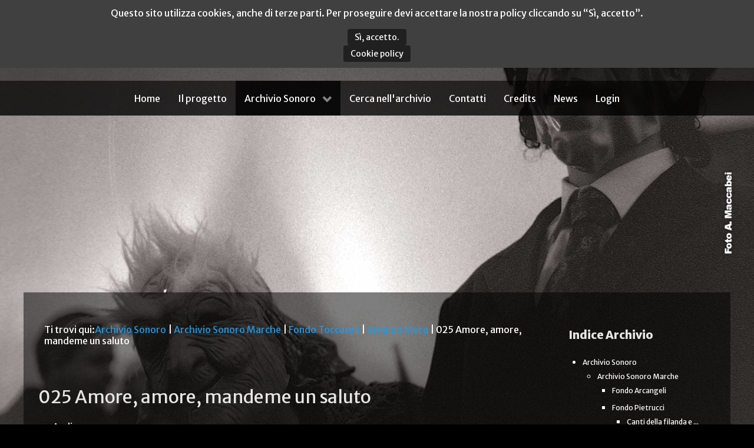

--- FILE ---
content_type: text/html; charset=utf-8
request_url: http://www.archiviosonoro.org/archivio-sonoro/archivio-sonoro-marche/fondo-toccaceli/arnaldo-mora/025-amore-amore-mandeme-un-saluto.html
body_size: 26322
content:
<!DOCTYPE html>
<html prefix="og: http://ogp.me/ns#" lang="it-IT" dir="ltr">
        <head>
    
            <meta name="viewport" content="width=device-width, initial-scale=1.0">
        <meta http-equiv="X-UA-Compatible" content="IE=edge" />
        

        
            
         <meta charset="utf-8" />
	<base href="http://www.archiviosonoro.org/archivio-sonoro/archivio-sonoro-marche/fondo-toccaceli/arnaldo-mora/025-amore-amore-mandeme-un-saluto.html" />
	<meta name="og:locale" content="it_IT" />
	<meta property="og:title" content="025 Amore, amore, mandeme un saluto - Archivio Sonoro" />
	<meta name="robots" content="max-image-preview:large" />
	<meta name="author" content="Archivio" />
	<meta property="og:url" content="https://www.archiviosonoro.org/archivio-sonoro/archivio-sonoro-marche/fondo-toccaceli/arnaldo-mora/025-amore-amore-mandeme-un-saluto.html" />
	<meta property="og:type" content="article" />
	<meta name="twitter:card" content="summary" />
	<meta name="twitter:title" content="025 Amore, amore, mandeme un saluto - Archivio Sonoro" />
	<meta name="generator" content="Joomla! - Open Source Content Management" />
	<title>025 Amore, amore, mandeme un saluto - Archivio Sonoro</title>
	<link href="/archivio-sonoro/archivio-sonoro-marche/fondo-toccaceli/arnaldo-mora/025-amore-amore-mandeme-un-saluto.html" rel="canonical" />
	<link href="/favicon.ico" rel="shortcut icon" type="image/vnd.microsoft.icon" />
	<link href="https://cdnjs.cloudflare.com/ajax/libs/magnific-popup.js/1.1.0/magnific-popup.min.css" rel="stylesheet" />
	<link href="https://cdnjs.cloudflare.com/ajax/libs/simple-line-icons/2.4.1/css/simple-line-icons.min.css" rel="stylesheet" />
	<link href="/components/com_k2/css/k2.css?v=2.11.20240609" rel="stylesheet" />
	<link href="/plugins/k2/swmap/swmap/css/style.css" rel="stylesheet" />
	<link href="/plugins/system/wf_responsive_widgets/css/responsive.min.css" rel="stylesheet" />
	<link href="/plugins/system/jcemediabox/css/jcemediabox.min.css?0072da39200af2a5f0dbaf1a155242cd" rel="stylesheet" />
	<link href="/plugins/system/jce/css/content.css?aa754b1f19c7df490be4b958cf085e7c" rel="stylesheet" />
	<link href="/modules/mod_k2categoriestreeviewpro/assets/themes/default-dark/style.css" rel="stylesheet" />
	<link href="/media/gantry5/engines/nucleus/css-compiled/nucleus.css" rel="stylesheet" />
	<link href="/templates/g5_hydrogen/custom/css-compiled/hydrogen_11.css" rel="stylesheet" />
	<link href="/media/gantry5/assets/css/bootstrap-gantry.css" rel="stylesheet" />
	<link href="/media/gantry5/engines/nucleus/css-compiled/joomla.css" rel="stylesheet" />
	<link href="/media/jui/css/icomoon.css" rel="stylesheet" />
	<link href="/media/gantry5/assets/css/font-awesome.min.css" rel="stylesheet" />
	<link href="/templates/g5_hydrogen/custom/css-compiled/hydrogen-joomla_11.css" rel="stylesheet" />
	<link href="/templates/g5_hydrogen/custom/css-compiled/custom_11.css" rel="stylesheet" />
	<link href="http://www.archiviosonoro.org/plugins/system/fmalertcookies/assets/css/bootstrap.min.css" rel="stylesheet" />
	<link href="http://www.archiviosonoro.org/plugins/system/fmalertcookies/assets/css/custom.css" rel="stylesheet" />
	<style>

                        /* K2 - Magnific Popup Overrides */
                        .mfp-iframe-holder {padding:10px;}
                        .mfp-iframe-holder .mfp-content {max-width:100%;width:100%;height:100%;}
                        .mfp-iframe-scaler iframe {background:#fff;padding:10px;box-sizing:border-box;box-shadow:none;}
                    
	</style>
	<script src="/media/jui/js/jquery.min.js?d1a8734b94663bbd1bd2ab5625b1b929"></script>
	<script src="/media/jui/js/jquery-noconflict.js?d1a8734b94663bbd1bd2ab5625b1b929"></script>
	<script src="/media/jui/js/jquery-migrate.min.js?d1a8734b94663bbd1bd2ab5625b1b929"></script>
	<script src="https://cdnjs.cloudflare.com/ajax/libs/magnific-popup.js/1.1.0/jquery.magnific-popup.min.js"></script>
	<script src="/media/k2/assets/js/k2.frontend.js?v=2.11.20240609&sitepath=/"></script>
	<script src="/plugins/system/wf_responsive_widgets/js/responsive.js"></script>
	<script src="/plugins/system/jcemediabox/js/jcemediabox.min.js?d67233ea942db0e502a9d3ca48545fb9"></script>
	<script src="/modules/mod_k2categoriestreeviewpro/assets/_lib/jstree.min.js"></script>
	<script src="/media/jui/js/bootstrap.min.js?d1a8734b94663bbd1bd2ab5625b1b929"></script>
	<script type="application/x-k2-headers">
{"Last-Modified": "Tue, 18 Nov 2014 10:05:03 GMT", "ETag": "579a7f5b1d9fdcd8c70d28becca3a932"}
	</script>
	<script type="application/ld+json">

                {
                    "@context": "https://schema.org",
                    "@type": "Article",
                    "mainEntityOfPage": {
                        "@type": "WebPage",
                        "@id": "https://www.archiviosonoro.org/archivio-sonoro/archivio-sonoro-marche/fondo-toccaceli/arnaldo-mora/025-amore-amore-mandeme-un-saluto.html"
                    },
                    "url": "https://www.archiviosonoro.org/archivio-sonoro/archivio-sonoro-marche/fondo-toccaceli/arnaldo-mora/025-amore-amore-mandeme-un-saluto.html",
                    "headline": "025 Amore, amore, mandeme un saluto - Archivio Sonoro",
                    "datePublished": "2014-11-16T01:00:00+01:00",
                    "dateModified": "2014-11-18T11:05:03+01:00",
                    "author": {
                        "@type": "Person",
                        "name": "Archivio",
                        "url": "https://www.archiviosonoro.org/k2/user/enrico2014.html"
                    },
                    "publisher": {
                        "@type": "Organization",
                        "name": "Archivio Sonoro",
                        "url": "https://www.archiviosonoro.org/",
                        "logo": {
                            "@type": "ImageObject",
                            "name": "Archivio Sonoro",
                            "width": "",
                            "height": "",
                            "url": "https://www.archiviosonoro.org/"
                        }
                    },
                    "articleSection": "https://www.archiviosonoro.org/archivio-sonoro/archivio-sonoro-marche/fondo-toccaceli/arnaldo-mora.html",
                    "keywords": "",
                    "description": "",
                    "articleBody": ""
                }
                
	</script>
	<script>
jQuery(document).ready(function(){WfMediabox.init({"base":"\/","theme":"standard","width":"","height":"","lightbox":0,"shadowbox":0,"icons":1,"overlay":1,"overlay_opacity":0.8000000000000000444089209850062616169452667236328125,"overlay_color":"#000000","transition_speed":500,"close":2,"scrolling":"fixed","labels":{"close":"Close","next":"Next","previous":"Previous","cancel":"Cancel","numbers":"{{numbers}}","numbers_count":"{{current}} of {{total}}","download":"Download"}});});jQuery(document).ready(function(){
               jQuery("#k2Tree131").jstree({
                    core:{animation:500,"themes":{"name":"default-dark"}},
                    plugins:["state","search","types","sort"],
                    "state":{"key":"k2Tree131"},
"sort" : function(a, b) {
                  a1 = this.get_node(a);
                  b1 = this.get_node(b);
                  return (a1.text > b1.text) ? 1 : -1;
          },
"types":{
                        "default": {"valid_children": ["default", "file"]},
                        "file": {"icon":"jstree-file", "valid_children": []}
                    }
               })
.on('state_ready.jstree', function(){ 
jQuery('#k2Tree131').on('select_node.jstree',function(event,data){
 if(data.node === undefined ) return false; 
 else window.location.href = data.node.a_attr.href;
});
})
;
 });
	</script>
	<style type="text/css">body {background:#000000 url(http://www.archiviosonoro.org/images/bgmax/marche/03.jpg) no-repeat center center fixed !important; background-size:cover !important;} </style><style type='text/css'>#g-page-surround, #g-main {background: none !important}</style>
	<style type="text/css">body {background:#000000 url(http://www.archiviosonoro.org/images/bgmax/abruzzo/6.jpg) no-repeat center center fixed !important; background-size:cover !important;} </style><style type='text/css'>#g-page-surround, #g-main {background: none !important}</style>
	<style type="text/css">body {background:#000000 url(http://www.archiviosonoro.org/images/bgmax/basilicata/9.jpg) no-repeat center center fixed !important; background-size:cover !important;} </style><style type='text/css'>#g-page-surround, #g-main {background: none !important}</style>
	<style type="text/css">body {background:#000000 url(http://www.archiviosonoro.org/images/bgmax/campania/14.jpg) no-repeat center center fixed !important; background-size:cover !important;} </style><style type='text/css'>#g-page-surround, #g-main {background: none !important}</style>
	<style type="text/css">body {background:#000000 url(http://www.archiviosonoro.org/images/bgmax/puglia/1.jpg) no-repeat center center fixed !important; background-size:cover !important;} </style><style type='text/css'>#g-page-surround, #g-main {background: none !important}</style>
	<style type="text/css">body {background:#000000 url(http://www.archiviosonoro.org/images/bgmax/home/12.jpg) no-repeat center center fixed !important; background-size:cover !important;} </style><style type='text/css'>#g-page-surround, #g-main {background: none !important}</style>
	<style type="text/css">body {background:#000000 url(http://www.archiviosonoro.org/images/bgmax/umbria/14.jpg) no-repeat center center fixed !important; background-size:cover !important;} </style><style type='text/css'>#g-page-surround, #g-main {background: none !important}</style>

    
                
</head>

    <body class="gantry site com_k2 view-item no-layout no-task dir-ltr itemid-153 outline-11 g-offcanvas-left g-2column-right g-style-preset2"><!--googleoff: all--><div class="cadre_alert_cookies" id="cadre_alert_cookies" style="opacity:1;text-align:center;position:fixed;z-index:10000;left: 0;right: 0; margin:0px;"><div class="cadre_inner_alert_cookies" style="display: inline-block;width: 100%;margin:auto;max-width:100%;background-color: #404040;border: 0px solid #eeeeee;"><div class="cadre_inner_texte_alert_cookies" style="display: inline-block;padding:10px;color: #ffffff"><div class="cadre_texte "><p>Questo sito utilizza cookies, anche di terze parti. Per proseguire devi accettare la nostra policy cliccando su “Sì, accetto”.</p></div><div class="cadre_bouton "><div class=" col-md-6 col-sm-6 btn_close" style="margin:0;text-align:center"><button onclick="CloseCadreAlertCookie();" style="color:#eeeeee" class="btn btn-warning  popup-modal-dismiss">Sì, accetto.</button></div><div class=" col-md-6 col-sm-6 btn_readmore" style="margin:0;text-align:center"><a style="color:#eeeeee" class="btn btn-inverse  read_more" href="/cookie-policy.html">Cookie policy</a></div></div></div></div></div><!--googleon: all--><script type="text/javascript">/*<![CDATA[*/var name = "fmalertcookies" + "=";var ca = document.cookie.split(";");var acceptCookie = false;for(var i=0; i<ca.length; i++) {var c = ca[i];while (c.charAt(0)==" ") c = c.substring(1);if (c.indexOf(name) == 0){ acceptCookie = true; document.getElementById("cadre_alert_cookies").style.display="none";}}if(!acceptCookie) { ;for(var i=0; i<ca.length; i++) {var c1 = ca[i];document.cookie= c1+'; expires=Thu, 01 Jan 1970 00:00:00 GMT; path=/';}}var d = new Date();d.setTime(d.getTime() + (30*(24*60*60*1000)));var expires_cookie = "expires="+d.toUTCString();function CloseCadreAlertCookie(){document.getElementById('cadre_alert_cookies').style.display='none'; document.cookie='fmalertcookies=true; '+expires_cookie+'; path=/';}/*]]>*/</script>
        
                    

        <div id="g-offcanvas"  data-g-offcanvas-swipe="1" data-g-offcanvas-css3="1">
                        <div class="g-grid">                        

        <div class="g-block size-100">
             <div id="mobile-menu-7931-particle" class="g-content g-particle">            <div id="g-mobilemenu-container" data-g-menu-breakpoint="48rem"></div>
            </div>
        </div>
            </div>
    </div>
        <div id="g-page-surround">
            <div class="g-offcanvas-hide g-offcanvas-toggle" role="navigation" data-offcanvas-toggle aria-controls="g-offcanvas" aria-expanded="false"><i class="fa fa-fw fa-bars"></i></div>                        

                                            
                <header id="g-header">
                <div class="g-container">                                <div class="g-grid">                        

        <div class="g-block size-100">
             <div class="g-content">
                                    <div class="platform-content"><div class="moduletable ">
						                		</div></div><div class="platform-content"><div class="moduletable ">
						

<div class="custom"  >
	<p><a href="/index.php" title="Archivio Sonoro"><img src="/images/archivio-rete.png" alt="Archivio Sonoro" width="450" height="92" /></a></p></div>
		</div></div><div class="platform-content"><div class="moduletable ">
						                		</div></div><div class="platform-content"><div class="moduletable ">
						                		</div></div><div class="platform-content"><div class="moduletable ">
						                		</div></div><div class="platform-content"><div class="moduletable ">
						                		</div></div><div class="platform-content"><div class="moduletable ">
						                		</div></div><div class="platform-content"><div class="moduletable ">
						                		</div></div>
            
        </div>
        </div>
            </div>
            </div>
        
    </header>
                                
                <section id="g-navigation">
                <div class="g-container">                                <div class="g-grid">                        

        <div class="g-block size-100">
             <div id="menu-6373-particle" class="g-content g-particle">            <nav class="g-main-nav" data-g-hover-expand="true">
        <ul class="g-toplevel">
                                                                                                                
        
                
        
                
        
        <li class="g-menu-item g-menu-item-type-component g-menu-item-101 g-standard  ">
                            <a class="g-menu-item-container" href="/">
                                                                <span class="g-menu-item-content">
                                    <span class="g-menu-item-title">Home</span>
            
                    </span>
                                                </a>
                                </li>
    
                                                                                                
        
                
        
                
        
        <li class="g-menu-item g-menu-item-type-component g-menu-item-171 g-standard  ">
                            <a class="g-menu-item-container" href="/il-progetto.html">
                                                                <span class="g-menu-item-content">
                                    <span class="g-menu-item-title">Il progetto</span>
            
                    </span>
                                                </a>
                                </li>
    
                                                                                                
        
                
        
                
        
        <li class="g-menu-item g-menu-item-type-component g-menu-item-153 g-parent active g-standard g-menu-item-link-parent ">
                            <a class="g-menu-item-container" href="/archivio-sonoro.html">
                                                                <span class="g-menu-item-content">
                                    <span class="g-menu-item-title">Archivio Sonoro</span>
            
                    </span>
                    <span class="g-menu-parent-indicator" data-g-menuparent=""></span>                            </a>
                                                                            <ul class="g-dropdown g-inactive g-fade g-dropdown-right">
            <li class="g-dropdown-column">
                        <div class="g-grid">
                        <div class="g-block size-100">
            <ul class="g-sublevel">
                <li class="g-level-1 g-go-back">
                    <a class="g-menu-item-container" href="#" data-g-menuparent=""><span>Back</span></a>
                </li>
                                                                                                                    
        
                
        
                
        
        <li class="g-menu-item g-menu-item-type-component g-menu-item-413  ">
                            <a class="g-menu-item-container" href="/archivio-sonoro/archivio-sonoro-abruzzo.html">
                                                                <span class="g-menu-item-content">
                                    <span class="g-menu-item-title">Abruzzo</span>
            
                    </span>
                                                </a>
                                </li>
    
                                                                                                
        
                
        
                
        
        <li class="g-menu-item g-menu-item-type-component g-menu-item-313  ">
                            <a class="g-menu-item-container" href="/archivio-sonoro/archivio-sonoro-basilicata.html">
                                                                <span class="g-menu-item-content">
                                    <span class="g-menu-item-title">Basilicata</span>
            
                    </span>
                                                </a>
                                </li>
    
                                                                                                
        
                
        
                
        
        <li class="g-menu-item g-menu-item-type-component g-menu-item-414  ">
                            <a class="g-menu-item-container" href="/archivio-sonoro/archivio-sonoro-campania.html">
                                                                <span class="g-menu-item-content">
                                    <span class="g-menu-item-title">Campania</span>
            
                    </span>
                                                </a>
                                </li>
    
                                                                                                
        
                
        
                
        
        <li class="g-menu-item g-menu-item-type-component g-menu-item-120  ">
                            <a class="g-menu-item-container" href="/archivio-sonoro/archivio-sonoro-marche.html">
                                                                <span class="g-menu-item-content">
                                    <span class="g-menu-item-title">Marche</span>
            
                    </span>
                                                </a>
                                </li>
    
                                                                                                
        
                
        
                
        
        <li class="g-menu-item g-menu-item-type-component g-menu-item-385  ">
                            <a class="g-menu-item-container" href="/archivio-sonoro/archivio-sonoro-puglia.html">
                                                                <span class="g-menu-item-content">
                                    <span class="g-menu-item-title">Puglia</span>
            
                    </span>
                                                </a>
                                </li>
    
                                                                                                
        
                
        
                
        
        <li class="g-menu-item g-menu-item-type-component g-menu-item-364  ">
                            <a class="g-menu-item-container" href="/archivio-sonoro/archivio-sonoro-umbria.html">
                                                                <span class="g-menu-item-content">
                                    <span class="g-menu-item-title">Umbria</span>
            
                    </span>
                                                </a>
                                </li>
    
    
            </ul>
        </div>
            </div>

            </li>
        </ul>
            </li>
    
                                                                                                
        
                
        
                
        
        <li class="g-menu-item g-menu-item-type-component g-menu-item-121 g-standard  ">
                            <a class="g-menu-item-container" href="/cerca-nell-archivio.html">
                                                                <span class="g-menu-item-content">
                                    <span class="g-menu-item-title">Cerca nell&#039;archivio</span>
            
                    </span>
                                                </a>
                                </li>
    
                                                                                                
        
                
        
                
        
        <li class="g-menu-item g-menu-item-type-component g-menu-item-127 g-standard  ">
                            <a class="g-menu-item-container" href="/contatti.html">
                                                                <span class="g-menu-item-content">
                                    <span class="g-menu-item-title">Contatti</span>
            
                    </span>
                                                </a>
                                </li>
    
                                                                                                
        
                
        
                
        
        <li class="g-menu-item g-menu-item-type-component g-menu-item-128 g-standard  ">
                            <a class="g-menu-item-container" href="/credits.html">
                                                                <span class="g-menu-item-content">
                                    <span class="g-menu-item-title">Credits</span>
            
                    </span>
                                                </a>
                                </li>
    
                                                                                                
        
                
        
                
        
        <li class="g-menu-item g-menu-item-type-component g-menu-item-173 g-standard  ">
                            <a class="g-menu-item-container" href="/news.html">
                                                                <span class="g-menu-item-content">
                                    <span class="g-menu-item-title">News</span>
            
                    </span>
                                                </a>
                                </li>
    
                                                                                                
        
                
        
                
        
        <li class="g-menu-item g-menu-item-type-component g-menu-item-129 g-standard  ">
                            <a class="g-menu-item-container" href="/users/login.html">
                                                                <span class="g-menu-item-content">
                                    <span class="g-menu-item-title">Login</span>
            
                    </span>
                                                </a>
                                </li>
    
    
        </ul>
    </nav>
            </div>
        </div>
            </div>
            </div>
        
    </section>
                
                                
                
    
                <section id="g-container-main" class="g-wrapper">
                <div class="g-container">                    <div class="g-grid">                        

        <div class="g-block size-75">
             <main id="g-main">
                <div class="g-container">                                <div class="g-grid">                        

        <div class="g-block size-100">
             <div class="g-content">
                                    <div class="platform-content"><div class="moduletable ">
						
<div id="k2ModuleBox106" class="k2BreadcrumbsBlock">
    <span class="bcTitle">Ti trovi qui:</span><a href="/archivio-sonoro.html">Archivio Sonoro</a><span class="bcSeparator"> | </span><a href="/archivio-sonoro/archivio-sonoro-marche.html">Archivio Sonoro Marche</a><span class="bcSeparator"> | </span><a href="/archivio-sonoro/archivio-sonoro-marche/fondo-toccaceli.html">Fondo Toccaceli</a><span class="bcSeparator"> | </span><a href="/archivio-sonoro/archivio-sonoro-marche/fondo-toccaceli/arnaldo-mora.html">Arnaldo Mora</a><span class="bcSeparator"> | </span>025 Amore, amore, mandeme un saluto</div>
		</div></div>
            
        </div>
        </div>
            </div>
                            <div class="g-grid">                        

        <div class="g-block size-100">
             <div class="g-system-messages">
                                            <div id="system-message-container">
    </div>

            
    </div>
        </div>
            </div>
                            <div class="g-grid">                        

        <div class="g-block size-100">
             <div class="g-content">
                                                            <div class="platform-content row-fluid"><div class="span12"><!-- Start K2 Item Layout -->
<span id="startOfPageId171"></span>

<div id="k2Container" class="itemView">
    <!-- Plugins: BeforeDisplay -->
    
    <!-- K2 Plugins: K2BeforeDisplay -->
    
    <div class="itemHeader">
        
                <!-- Item title -->
        <h2 class="itemTitle">
            
            025 Amore, amore, mandeme un saluto
                    </h2>
        
            </div>

    <!-- Plugins: AfterDisplayTitle -->
    
    <!-- K2 Plugins: K2AfterDisplayTitle -->
    
    
    
    <div class="itemBody">
        <!-- Plugins: BeforeDisplayContent -->
        
        <!-- K2 Plugins: K2BeforeDisplayContent -->
        
        
        
        <!-- Item text -->
        <div class="itemFullText">
                    </div>

        
        <div class="clr"></div>

                <!-- Item extra fields -->
        <div class="itemExtraFields">
            <h3> </h3>
            <ul>
                                                <li class="even typeSelect group1 aliasGenere">
                                        <span class="itemExtraFieldsLabel">Genere:</span>
                    <span class="itemExtraFieldsValue">Audio</span>
                                    </li>
                                                                <li class="even typeTextarea group1 aliasAudio">
                                        <span class="itemExtraFieldsLabel">Audio:</span>
                    <span class="itemExtraFieldsValue"><p>
<audio src="/images/marche/schede/multimedia/audio/Toccaceli.Mora.25.mp3" controls="controls" type="audio/mpeg"></audio>
</p></span>
                                    </li>
                                                                <li class="odd typeTextarea group1 aliasDescrizione">
                                        <span class="itemExtraFieldsLabel">Descrizione:</span>
                    <span class="itemExtraFieldsValue"><p>Stornello. <em>Amore, amore, mandeme un saluto</em>. Stornello alla carrettiera.<br />Esecuzione di una serie di stornelli alla carrettiera, tradizionalmente cantati da chi conduceva il carretto trainato dal cavallo o dall’asino (qui si tratta del carretto tradizionale, non del <a href="/archivio-sonoro/archivio-sonoro-marche/fondo-toccaceli/arnaldo-mora/021-un-canto-a-biroccio-e-tutto-diverso.html">biroccio</a>). Nel corso dell’esecuzione l’informatore spiega di aver ripreso solo da pochi anni ad esibirsi pubblicamente con il proprio repertorio canoro (uso che praticava già in gioventù, e che poi ha abbandonato poiché strettamente legato ad un’agricoltura non meccanizzata), grazie al lavoro di ricerca sui canti popolari condotta da una insegnante locale, Anna Merli. &nbsp;</p></span>
                                    </li>
                                                                <li class="odd typeTextfield group1 aliasDurata">
                                        <span class="itemExtraFieldsLabel">Durata:</span>
                    <span class="itemExtraFieldsValue">03:34</span>
                                    </li>
                                                                <li class="even typeDate group1 aliasData">
                                        <span class="itemExtraFieldsLabel">Data:</span>
                    <span class="itemExtraFieldsValue">Venerdì, 22 Aprile 1977</span>
                                    </li>
                                                                <li class="odd typeTextfield group1 aliasLuogo">
                                        <span class="itemExtraFieldsLabel">Luogo:</span>
                    <span class="itemExtraFieldsValue">Mogliano</span>
                                    </li>
                                                                <li class="even typeTextfield group1 aliasProvincia">
                                        <span class="itemExtraFieldsLabel">Provincia:</span>
                    <span class="itemExtraFieldsValue">Macerata</span>
                                    </li>
                                                                <li class="odd typeTextfield group1 aliasRegione">
                                        <span class="itemExtraFieldsLabel">Regione:</span>
                    <span class="itemExtraFieldsValue">Marche</span>
                                    </li>
                                                                <li class="even typeTextfield group1 aliasEsecu">
                                        <span class="itemExtraFieldsLabel">Esecutore:</span>
                    <span class="itemExtraFieldsValue">Arnaldo Mora: voce</span>
                                    </li>
                                                                <li class="odd typeTextfield group1 aliasAutore">
                                        <span class="itemExtraFieldsLabel">Autore:</span>
                    <span class="itemExtraFieldsValue">Dario Toccaceli</span>
                                    </li>
                                            </ul>
            <div class="clr"></div>
        </div>
        
        
        <!-- Plugins: AfterDisplayContent -->
        
        <!-- K2 Plugins: K2AfterDisplayContent -->
        
        <div class="clr"></div>
    </div>

    
        <div class="itemLinks">
        
        
        
        <div class="clr"></div>
    </div>
    
    
        
        
    <div class="clr"></div>

    
    
        
    <!-- Plugins: AfterDisplay -->
    
    <!-- K2 Plugins: K2AfterDisplay -->
    <script type="text/javascript" src="//maps.google.com/maps/api/js?v=3.exp&amp;language=it&amp;libraries=adsense,panoramio,weather,places&amp;key=AIzaSyAqp71xNeubUIGMGyw6bBQJpG0RQjWBqHM"></script>
			<script type="text/javascript">
					
					/* Fix for mootools conflict with googlemap api
					  (function(){
							// set mootools expandos to non-enumerables under ES5
							var key,
							a = [],
							enums = { enumerable: false };
       
							for (key in a) a.hasOwnProperty(key) || Object.defineProperty(Array.prototype, key, enums);
						}());
					*/
					
					
					var myLocation = null;
					var geocoder;
					var map;
					var address = "Mogliano, Italia";
					var lat 	= "43.185679";
					var lng 	= "13.4761146";
					var directionDisplay;
					var directionsService;
					var stepDisplay;
					
					var sv = new google.maps.StreetViewService();
					var panorama;
					function calcRoute() {
						
						var start = document.getElementById("start").value;
						
						if(start.length < 1 && myLocation){
							var start = myLocation;
						}
						
						var end = document.getElementById("end").value;
						var request = {
							origin: start,
							destination: end,
							travelMode: google.maps.DirectionsTravelMode.DRIVING
						};
						
						directionsService.route(request, function (response, status) {
							if(status == google.maps.DirectionsStatus.OK) {
								var warnings = document.getElementById("warnings_panel");
								warnings.innerHTML = "<b>" + response.routes[0].warnings + "</b>";
								directionsDisplay.setDirections(response);
								showSteps(response);
							}
							else {
								alert("Wrong Address");
							}
						});
					}
					
					function showSteps(directionResult) {
						var myRoute = directionResult.routes[0].legs[0];
						for(var i = 0; i < myRoute.steps.length; i++) {
							var marker = new google.maps.Marker({
								position: myRoute.steps[i].start_point,
								map: null
							});
							attachInstructionText(marker, myRoute.steps[i].instructions);
							/* markers[i] = marker;*/
						}
					}
					
					function attachInstructionText(marker, text) {
						google.maps.event.addListener(marker, "click", function () {
							stepDisplay.setContent(text);
							stepDisplay.open(map, marker);
						});
					}
					
					function initialize() {
						
						geocoder = new google.maps.Geocoder();
						
						var latlng = new google.maps.LatLng(lat, lng);
						
						var myOptions = {
							zoom: 13,
							center: latlng,
							mapTypeControl: true,
							mapTypeControlOptions: {
								style: google.maps.MapTypeControlStyle.DROPDOWN_MENU
							},
							navigationControl: true,
							
							mapTypeId: google.maps.MapTypeId.TERRAIN
						};
						
                        google.maps.visualRefresh = true;
						map = new google.maps.Map(document.getElementById("map_canvas"), myOptions);
						
						
						
						
						
						
						
						
							
							
						
						function getCoord() {
							if(lat.length > 0 && lng.length > 0) {
								return {'latLng': new google.maps.LatLng(lat, lng)};
							}
							return { 'address': address};
						}
								
						if (geocoder) {
							geocoder.geocode(getCoord(), function(results, status) {
								if (status == google.maps.GeocoderStatus.OK) {
									if (status != google.maps.GeocoderStatus.ZERO_RESULTS) {
									map.setCenter(latlng);
									var infowindow = new google.maps.InfoWindow(
										{ content: 
											'<div id="content">'+
												'<h1 id="firstHeading" class="firstHeading">025 Amore, amore, mandeme un saluto</h1>'+
												'<div id="bodyContent">'+
													'<p><b><i>Mogliano, Italia</i></b></p>' +
													'<p><span class="swmap-intro">...'+
													'</span></p>'+
												'</div>'+
												
											'</div>',
											size: new google.maps.Size(150,50),
												maxWidth:700
										});
										var marker = new google.maps.Marker({
											position: latlng,
											icon : 'https://www.archiviosonoro.org/plugins/k2/swmap/swmap/red/mylocation.png',
											map: map, 
											title:address});
										if(document.getElementById("end")){	
											document.getElementById("end").value = results[0].geometry.location.lat()+","+results[0].geometry.location.lng();
										}
										
										google.maps.event.addListener(marker,'click', function() {
											infowindow.open(map,marker);
										});
										
										directionsService = new google.maps.DirectionsService();
										var rendererOptions = {
												map: map,
												suppressMarkers: 1
											};
										
										directionsDisplay = new google.maps.DirectionsRenderer(rendererOptions);
										directionsDisplay.setPanel(document.getElementById("stepDir"));
		
									} else {
										alert("No results found");
									}
								} else {
									alert("Geocode was not successful for the following reason: " + status);
							}
						});
					}							
				}
						google.maps.event.addDomListener(window, 'load', initialize);
						
				</script>
				<style type="text/css">
					#map_canvas {
						width:100%;
						height:300px;
						overflow: hidden;
						clear: both;
						float:left;
						background: none !important;
						margin:0 0 5px;
					}
					#map_canvas img {
						background: none !important;
						max-width:none !important;
					}
					#pano{
						 width: 617px; 
						 height:406px;
						 float:left;
						 margin:0 0 5px;
					}
					#pano img {
						background: none !important;
						max-width:none !important;
					}
				</style>
		  <div id="map_canvas"></div>
    
    
        <div class="itemBackToTop">
        <a class="k2Anchor" href="/archivio-sonoro/archivio-sonoro-marche/fondo-toccaceli/arnaldo-mora/025-amore-amore-mandeme-un-saluto.html#startOfPageId171">
            Torna in alto        </a>
    </div>
    
    <div class="clr"></div>
</div>
<!-- End K2 Item Layout -->

<!-- JoomlaWorks "K2" (v2.11.20240609) | Learn more about K2 at https://getk2.org --></div></div>
    
            
    </div>
        </div>
            </div>
            </div>
        
    </main>
        </div>
                    

        <div class="g-block size-25">
             <aside id="g-sidebar">
                                        <div class="g-grid">                        

        <div class="g-block size-100">
             <div class="g-content">
                                    <div class="platform-content"><div class="moduletable ">
						

<div class="custom"  >
	<!-- Go to www.addthis.com/dashboard to customize your tools -->
<script type="text/javascript" src="//s7.addthis.com/js/300/addthis_widget.js#pubid=ra-54f039d575811c4d" async="async"></script></div>
		</div></div><div class="platform-content"><div class="moduletable ">
							<h3 class="g-title">Indice Archivio</h3>
						<div id="k2Tree131"><ul id="node30_131" class="level0"><li id="node30_131"><a href="/archivio-sonoro.html"><span class="catTitle">Archivio Sonoro</span></a><ul id="node30_131" class="level1"><li id="node1_131"><a href="/archivio-sonoro/archivio-sonoro-marche.html"><span class="catTitle">Archivio Sonoro Marche</span></a><ul id="node1_131" class="level2"><li id="node37_131"><a href="/archivio-sonoro/archivio-sonoro-marche/fondo-arcangeli.html"><span class="catTitle">Fondo Arcangeli</span></a><ul id="node37_131" class="level3"></ul></li><li id="node43_131"><a href="/archivio-sonoro/archivio-sonoro-marche/fondo-pietrucci.html"><span class="catTitle">Fondo Pietrucci</span></a><ul id="node43_131" class="level3"><li id="node44_131"><a href="/archivio-sonoro/archivio-sonoro-marche/fondo-pietrucci/da-monsano-a-spoleto-canti-della-filanda-e-altre-storie.html"><span class="catTitle">Canti della filanda e ...</span></a><ul id="node44_131" class="level4"></ul></li><li id="node41_131"><a href="/archivio-sonoro/archivio-sonoro-marche/fondo-pietrucci/la-famiglia-bolletta.html"><span class="catTitle">La Famiglia Bolletta</span></a><ul id="node41_131" class="level4"></ul></li><li id="node45_131"><a href="/archivio-sonoro/archivio-sonoro-marche/fondo-pietrucci/tra-organetti-e-saltarelli.html"><span class="catTitle">Tra organetti e saltar...</span></a><ul id="node45_131" class="level4"></ul></li></ul></li><li id="node666_131"><a href="/archivio-sonoro/archivio-sonoro-marche/fondo-accademia-nazionale-santa-cecilia-marche.html"><span class="catTitle">Fondo Accademia Nazion...</span></a><ul id="node666_131" class="level3"></ul></li><li id="node21_131"><a href="/archivio-sonoro/archivio-sonoro-marche/fondo-toccaceli.html"><span class="catTitle">Fondo Toccaceli</span></a><ul id="node21_131" class="level3"><li id="node22_131"><a href="/archivio-sonoro/archivio-sonoro-marche/fondo-toccaceli/caterina-e-iole-agostini.html"><span class="catTitle">Caterina e Iole Agosti...</span></a><ul id="node22_131" class="level4"></ul></li><li id="node35_131"><a href="/archivio-sonoro/archivio-sonoro-marche/fondo-toccaceli/provincia-di-ascoli-piceno.html"><span class="catTitle">Provincia di Ascoli Pi...</span></a><ul id="node35_131" class="level4"></ul></li><li id="node34_131"><a href="/archivio-sonoro/archivio-sonoro-marche/fondo-toccaceli/provincia-di-ancona.html"><span class="catTitle">Provincia di Ancona</span></a><ul id="node34_131" class="level4"></ul></li><li id="node33_131"><a href="/archivio-sonoro/archivio-sonoro-marche/fondo-toccaceli/provincia-di-macerata.html"><span class="catTitle">Provincia di Macerata</span></a><ul id="node33_131" class="level4"></ul></li><li id="node32_131"><a href="/archivio-sonoro/archivio-sonoro-marche/fondo-toccaceli/provincia-di-pesaro-e-urbino.html"><span class="catTitle">Provincia di Pesaro e ...</span></a><ul id="node32_131" class="level4"></ul></li><li id="node28_131"><a href="/archivio-sonoro/archivio-sonoro-marche/fondo-toccaceli/enrico-tassi.html"><span class="catTitle">Enrico Tassi</span></a><ul id="node28_131" class="level4"></ul></li><li id="node27_131"><a href="/archivio-sonoro/archivio-sonoro-marche/fondo-toccaceli/famiglia-sabatinelli.html"><span class="catTitle">Famiglia Sabatinelli</span></a><ul id="node27_131" class="level4"></ul></li><li id="node26_131"><a href="/archivio-sonoro/archivio-sonoro-marche/fondo-toccaceli/rita-lignini.html"><span class="catTitle">Rita Lignini</span></a><ul id="node26_131" class="level4"></ul></li><li id="node25_131"><a href="/archivio-sonoro/archivio-sonoro-marche/fondo-toccaceli/angelo-ianni-e-argentina-zappacosta.html"><span class="catTitle">Angelo Ianni e Argenti...</span></a><ul id="node25_131" class="level4"></ul></li><li id="node24_131"><a href="/archivio-sonoro/archivio-sonoro-marche/fondo-toccaceli/arnaldo-mora.html"><span class="catTitle">Arnaldo Mora</span></a><ul id="node24_131" class="level4"></ul></li><li id="node23_131"><a href="/archivio-sonoro/archivio-sonoro-marche/fondo-toccaceli/metodio-giacchi.html"><span class="catTitle">Metodio Giacchi</span></a><ul id="node23_131" class="level4"></ul></li></ul></li></ul></li><li id="node46_131"><a href="/archivio-sonoro/archivio-sonoro-basilicata.html"><span class="catTitle">Archivio Sonoro Basili...</span></a><ul id="node46_131" class="level2"><li id="node51_131"><a href="/archivio-sonoro/archivio-sonoro-basilicata/fondo-bellusci.html"><span class="catTitle">Fondo Bellusci</span></a><ul id="node51_131" class="level3"><li id="node53_131"><a href="/archivio-sonoro/archivio-sonoro-basilicata/fondo-bellusci/san-costantino-albanese-i.html"><span class="catTitle">San Costantino Albanes...</span></a><ul id="node53_131" class="level4"></ul></li><li id="node54_131"><a href="/archivio-sonoro/archivio-sonoro-basilicata/fondo-bellusci/san-costantino-albanese-ii.html"><span class="catTitle">San Costantino Albanes...</span></a><ul id="node54_131" class="level4"></ul></li><li id="node55_131"><a href="/archivio-sonoro/archivio-sonoro-basilicata/fondo-bellusci/san-costantino-albanese-iii.html"><span class="catTitle">San Costantino Albanes...</span></a><ul id="node55_131" class="level4"></ul></li><li id="node56_131"><a href="/archivio-sonoro/archivio-sonoro-basilicata/fondo-bellusci/san-costantino-albanese-iv.html"><span class="catTitle">San Costantino Albanes...</span></a><ul id="node56_131" class="level4"></ul></li></ul></li><li id="node170_131"><a href="/archivio-sonoro/archivio-sonoro-basilicata/fondo-scaldaferri-vaja.html"><span class="catTitle">Fondo Scaldaferri Vaja</span></a><ul id="node170_131" class="level3"><li id="node171_131"><a href="/archivio-sonoro/archivio-sonoro-basilicata/fondo-scaldaferri-vaja/campomaggiore.html"><span class="catTitle">Campomaggiore</span></a><ul id="node171_131" class="level4"></ul></li><li id="node172_131"><a href="/archivio-sonoro/archivio-sonoro-basilicata/fondo-scaldaferri-vaja/cantori-e-suonatori.html"><span class="catTitle">Cantori e suonatori</span></a><ul id="node172_131" class="level4"></ul></li><li id="node175_131"><a href="/archivio-sonoro/archivio-sonoro-basilicata/fondo-scaldaferri-vaja/nel-paese-dei-cupa-cupa-le-foto.html"><span class="catTitle">Nel paese dei cupa cup...</span></a><ul id="node175_131" class="level4"></ul></li><li id="node174_131"><a href="/archivio-sonoro/archivio-sonoro-basilicata/fondo-scaldaferri-vaja/nel-paese-dei-cupa-cupa.html"><span class="catTitle">Nel paese dei cupa cup...</span></a><ul id="node174_131" class="level4"></ul></li><li id="node173_131"><a href="/archivio-sonoro/archivio-sonoro-basilicata/fondo-scaldaferri-vaja/la-maestria-dei-suoni.html"><span class="catTitle">La maestria dei suoni</span></a><ul id="node173_131" class="level4"></ul></li></ul></li><li id="node161_131"><a href="/archivio-sonoro/archivio-sonoro-basilicata/fondo-pinna.html"><span class="catTitle">Fondo Pinna</span></a><ul id="node161_131" class="level3"><li id="node162_131"><a href="/archivio-sonoro/archivio-sonoro-basilicata/fondo-pinna/1952-a.html"><span class="catTitle">1952</span></a><ul id="node162_131" class="level4"></ul></li><li id="node163_131"><a href="/archivio-sonoro/archivio-sonoro-basilicata/fondo-pinna/1952-provini.html"><span class="catTitle">1952 Provini</span></a><ul id="node163_131" class="level4"></ul></li><li id="node165_131"><a href="/archivio-sonoro/archivio-sonoro-basilicata/fondo-pinna/1956-colore.html"><span class="catTitle">1956 Colore</span></a><ul id="node165_131" class="level4"></ul></li><li id="node168_131"><a href="/archivio-sonoro/archivio-sonoro-basilicata/fondo-pinna/1959-colore.html"><span class="catTitle">1959 Colore</span></a><ul id="node168_131" class="level4"></ul></li><li id="node167_131"><a href="/archivio-sonoro/archivio-sonoro-basilicata/fondo-pinna/1959-fondo-pinna.html"><span class="catTitle">1959</span></a><ul id="node167_131" class="level4"></ul></li><li id="node166_131"><a href="/archivio-sonoro/archivio-sonoro-basilicata/fondo-pinna/1956-provini.html"><span class="catTitle">1956 Provini</span></a><ul id="node166_131" class="level4"></ul></li><li id="node164_131"><a href="/archivio-sonoro/archivio-sonoro-basilicata/fondo-pinna/1956-a.html"><span class="catTitle">1956</span></a><ul id="node164_131" class="level4"></ul></li></ul></li><li id="node156_131"><a href="/archivio-sonoro/archivio-sonoro-basilicata/fondo-teche-rai.html"><span class="catTitle">Fondo Teche Rai</span></a><ul id="node156_131" class="level3"><li id="node157_131"><a href="/archivio-sonoro/archivio-sonoro-basilicata/fondo-teche-rai/dal-radiocorriere.html"><span class="catTitle">Dal Radiocorriere</span></a><ul id="node157_131" class="level4"></ul></li><li id="node158_131"><a href="/archivio-sonoro/archivio-sonoro-basilicata/fondo-teche-rai/nel-sud-di-ernesto-de-martino.html"><span class="catTitle">Nel sud di Ernesto De ...</span></a><ul id="node158_131" class="level4"></ul></li><li id="node160_131"><a href="/archivio-sonoro/archivio-sonoro-basilicata/fondo-teche-rai/sud-e-magia-in-ricordo-di-ernesto-de-martino.html"><span class="catTitle">Sud e magia. In ricord...</span></a><ul id="node160_131" class="level4"></ul></li><li id="node159_131"><a href="/archivio-sonoro/archivio-sonoro-basilicata/fondo-teche-rai/programmi-d-informazione.html"><span class="catTitle">Programmi d'informazio...</span></a><ul id="node159_131" class="level4"></ul></li></ul></li><li id="node154_131"><a href="/archivio-sonoro/archivio-sonoro-basilicata/fondo-marano.html"><span class="catTitle">Fondo Marano</span></a><ul id="node154_131" class="level3"><li id="node155_131"><a href="/archivio-sonoro/archivio-sonoro-basilicata/fondo-marano/sei-documentari.html"><span class="catTitle">Sei documentari</span></a><ul id="node155_131" class="level4"></ul></li></ul></li><li id="node145_131"><a href="/archivio-sonoro/archivio-sonoro-basilicata/fondo-kanemitsu.html"><span class="catTitle">Fondo Kanemitsu</span></a><ul id="node145_131" class="level3"><li id="node146_131"><a href="/archivio-sonoro/archivio-sonoro-basilicata/fondo-kanemitsu/alessandria-del-carretto.html"><span class="catTitle">Alessandria del Carret...</span></a><ul id="node146_131" class="level4"></ul></li><li id="node147_131"><a href="/archivio-sonoro/archivio-sonoro-basilicata/fondo-kanemitsu/san-costantino-albanese.html"><span class="catTitle">San Costantino Albanes...</span></a><ul id="node147_131" class="level4"></ul></li><li id="node153_131"><a href="/archivio-sonoro/archivio-sonoro-basilicata/fondo-kanemitsu/viggiano.html"><span class="catTitle">Viggiano</span></a><ul id="node153_131" class="level4"></ul></li><li id="node152_131"><a href="/archivio-sonoro/archivio-sonoro-basilicata/fondo-kanemitsu/viggianello.html"><span class="catTitle">Viggianello</span></a><ul id="node152_131" class="level4"></ul></li><li id="node151_131"><a href="/archivio-sonoro/archivio-sonoro-basilicata/fondo-kanemitsu/terranova-di-pollino.html"><span class="catTitle">Terranova di Pollino</span></a><ul id="node151_131" class="level4"></ul></li><li id="node150_131"><a href="/archivio-sonoro/archivio-sonoro-basilicata/fondo-kanemitsu/teana.html"><span class="catTitle">Teana</span></a><ul id="node150_131" class="level4"></ul></li><li id="node149_131"><a href="/archivio-sonoro/archivio-sonoro-basilicata/fondo-kanemitsu/senise.html"><span class="catTitle">Senise</span></a><ul id="node149_131" class="level4"></ul></li><li id="node148_131"><a href="/archivio-sonoro/archivio-sonoro-basilicata/fondo-kanemitsu/san-paolo-albanese.html"><span class="catTitle">San Paolo Albanese</span></a><ul id="node148_131" class="level4"></ul></li></ul></li><li id="node136_131"><a href="/archivio-sonoro/archivio-sonoro-basilicata/fondo-scaldaferri.html"><span class="catTitle">Fondo Scaldaferri</span></a><ul id="node136_131" class="level3"><li id="node137_131"><a href="/archivio-sonoro/archivio-sonoro-basilicata/fondo-scaldaferri/i-protagonisti.html"><span class="catTitle">I protagonisti</span></a><ul id="node137_131" class="level4"></ul></li><li id="node139_131"><a href="/archivio-sonoro/archivio-sonoro-basilicata/fondo-scaldaferri/il-carnevale.html"><span class="catTitle">Il carnevale</span></a><ul id="node139_131" class="level4"></ul></li><li id="node144_131"><a href="/archivio-sonoro/archivio-sonoro-basilicata/fondo-scaldaferri/le-feste-mariane.html"><span class="catTitle">Le feste mariane</span></a><ul id="node144_131" class="level4"></ul></li><li id="node143_131"><a href="/archivio-sonoro/archivio-sonoro-basilicata/fondo-scaldaferri/la-settimana-santa.html"><span class="catTitle">La Settimana Santa</span></a><ul id="node143_131" class="level4"></ul></li><li id="node141_131"><a href="/archivio-sonoro/archivio-sonoro-basilicata/fondo-scaldaferri/la-madonna-del-pollino-scaldaferri.html"><span class="catTitle">La Madonna del Pollino...</span></a><ul id="node141_131" class="level4"></ul></li><li id="node140_131"><a href="/archivio-sonoro/archivio-sonoro-basilicata/fondo-scaldaferri/il-maggio-di-accettura.html"><span class="catTitle">Il maggio di Accettura</span></a><ul id="node140_131" class="level4"></ul></li></ul></li><li id="node128_131"><a href="/archivio-sonoro/archivio-sonoro-basilicata/laboratorio-di-etnomusicologia-2002.html"><span class="catTitle">Laboratorio di etnomus...</span></a><ul id="node128_131" class="level3"><li id="node129_131"><a href="/archivio-sonoro/archivio-sonoro-basilicata/laboratorio-di-etnomusicologia-2002/aliano.html"><span class="catTitle">Aliano</span></a><ul id="node129_131" class="level4"></ul></li><li id="node130_131"><a href="/archivio-sonoro/archivio-sonoro-basilicata/laboratorio-di-etnomusicologia-2002/gorgoglione.html"><span class="catTitle">Gorgoglione</span></a><ul id="node130_131" class="level4"></ul></li><li id="node131_131"><a href="/archivio-sonoro/archivio-sonoro-basilicata/laboratorio-di-etnomusicologia-2002/stigliano.html"><span class="catTitle">Stigliano</span></a><ul id="node131_131" class="level4"></ul></li></ul></li><li id="node124_131"><a href="/archivio-sonoro/archivio-sonoro-basilicata/fondo-unibas-1996-97.html"><span class="catTitle">Fondo Unibas 1996-97</span></a><ul id="node124_131" class="level3"><li id="node125_131"><a href="/archivio-sonoro/archivio-sonoro-basilicata/fondo-unibas-1996-97/acerenza.html"><span class="catTitle">Acerenza</span></a><ul id="node125_131" class="level4"></ul></li><li id="node126_131"><a href="/archivio-sonoro/archivio-sonoro-basilicata/fondo-unibas-1996-97/concerto-tradizionale-arberesh.html"><span class="catTitle">Concerto tradizionale ...</span></a><ul id="node126_131" class="level4"></ul></li><li id="node127_131"><a href="/archivio-sonoro/archivio-sonoro-basilicata/fondo-unibas-1996-97/rosa-nappi.html"><span class="catTitle">Rosa Nappi</span></a><ul id="node127_131" class="level4"></ul></li></ul></li><li id="node118_131"><a href="/archivio-sonoro/archivio-sonoro-basilicata/fondo-di-gianni.html"><span class="catTitle">Fondo Di Gianni</span></a><ul id="node118_131" class="level3"><li id="node119_131"><a href="/archivio-sonoro/archivio-sonoro-basilicata/fondo-di-gianni/magia-lucana.html"><span class="catTitle">Magia lucana</span></a><ul id="node119_131" class="level4"></ul></li><li id="node121_131"><a href="/archivio-sonoro/archivio-sonoro-basilicata/fondo-di-gianni/nascita-e-morte-nel-meridione.html"><span class="catTitle">Nascita e morte nel me...</span></a><ul id="node121_131" class="level4"></ul></li><li id="node135_131"><a href="/archivio-sonoro/archivio-sonoro-basilicata/fondo-di-gianni/la-madonna-del-pollino.html"><span class="catTitle">La Madonna del Pollino</span></a><ul id="node135_131" class="level4"></ul></li><li id="node134_131"><a href="/archivio-sonoro/archivio-sonoro-basilicata/fondo-di-gianni/viaggio-in-lucania.html"><span class="catTitle">Viaggio in Lucania</span></a><ul id="node134_131" class="level4"></ul></li><li id="node133_131"><a href="/archivio-sonoro/archivio-sonoro-basilicata/fondo-di-gianni/la-madonna-di-pierno.html"><span class="catTitle">La Madonna di Pierno</span></a><ul id="node133_131" class="level4"></ul></li><li id="node132_131"><a href="/archivio-sonoro/archivio-sonoro-basilicata/fondo-di-gianni/frane-in-lucania.html"><span class="catTitle">Frane in Lucania</span></a><ul id="node132_131" class="level4"></ul></li></ul></li><li id="node68_131"><a href="/archivio-sonoro/archivio-sonoro-basilicata/fondo-istituto-centrale-per-la-demoetnoantropologia.html"><span class="catTitle">Fondo Istituto Central...</span></a><ul id="node68_131" class="level3"><li id="node69_131"><a href="/archivio-sonoro/archivio-sonoro-basilicata/fondo-istituto-centrale-per-la-demoetnoantropologia/aurora-milillo-brienza-1980.html"><span class="catTitle">Aurora Milillo, Brienz...</span></a><ul id="node69_131" class="level4"></ul></li><li id="node105_131"><a href="/archivio-sonoro/archivio-sonoro-basilicata/fondo-istituto-centrale-per-la-demoetnoantropologia/vincenzo-bassano-nicola-martelli-montescaglioso-08.html"><span class="catTitle">Vincenzo Bassano, Nico...</span></a><ul id="node105_131" class="level4"></ul></li><li id="node117_131"><a href="/archivio-sonoro/archivio-sonoro-basilicata/fondo-istituto-centrale-per-la-demoetnoantropologia/vincenzo-bassano-albano-di-lucania-1977.html"><span class="catTitle">Vincenzo Bassano, Alba...</span></a><ul id="node117_131" class="level4"></ul></li><li id="node116_131"><a href="/archivio-sonoro/archivio-sonoro-basilicata/fondo-istituto-centrale-per-la-demoetnoantropologia/vincenzo-bassano-nicola-martelli-montescaglioso-20.html"><span class="catTitle">Vincenzo Bassano, Nico...</span></a><ul id="node116_131" class="level4"></ul></li><li id="node115_131"><a href="/archivio-sonoro/archivio-sonoro-basilicata/fondo-istituto-centrale-per-la-demoetnoantropologia/vincenzo-bassano-nicola-martelli-montescaglioso-19.html"><span class="catTitle">Vincenzo Bassano, Nico...</span></a><ul id="node115_131" class="level4"></ul></li><li id="node114_131"><a href="/archivio-sonoro/archivio-sonoro-basilicata/fondo-istituto-centrale-per-la-demoetnoantropologia/vincenzo-bassano-nicola-martelli-montescaglioso-18.html"><span class="catTitle">Vincenzo Bassano, Nico...</span></a><ul id="node114_131" class="level4"></ul></li><li id="node113_131"><a href="/archivio-sonoro/archivio-sonoro-basilicata/fondo-istituto-centrale-per-la-demoetnoantropologia/vincenzo-bassano-nicola-martelli-montescaglioso-17.html"><span class="catTitle">Vincenzo Bassano, Nico...</span></a><ul id="node113_131" class="level4"></ul></li><li id="node112_131"><a href="/archivio-sonoro/archivio-sonoro-basilicata/fondo-istituto-centrale-per-la-demoetnoantropologia/vincenzo-bassano-nicola-martelli-montescaglioso-16.html"><span class="catTitle">Vincenzo Bassano, Nico...</span></a><ul id="node112_131" class="level4"></ul></li><li id="node111_131"><a href="/archivio-sonoro/archivio-sonoro-basilicata/fondo-istituto-centrale-per-la-demoetnoantropologia/vincenzo-bassano-nicola-martelli-montescaglioso-15.html"><span class="catTitle">Vincenzo Bassano, Nico...</span></a><ul id="node111_131" class="level4"></ul></li><li id="node110_131"><a href="/archivio-sonoro/archivio-sonoro-basilicata/fondo-istituto-centrale-per-la-demoetnoantropologia/vincenzo-bassano-nicola-martelli-montescaglioso-14.html"><span class="catTitle">Vincenzo Bassano, Nico...</span></a><ul id="node110_131" class="level4"></ul></li><li id="node109_131"><a href="/archivio-sonoro/archivio-sonoro-basilicata/fondo-istituto-centrale-per-la-demoetnoantropologia/vincenzo-bassano-nicola-martelli-montescaglioso-13.html"><span class="catTitle">Vincenzo Bassano, Nico...</span></a><ul id="node109_131" class="level4"></ul></li><li id="node108_131"><a href="/archivio-sonoro/archivio-sonoro-basilicata/fondo-istituto-centrale-per-la-demoetnoantropologia/vincenzo-bassano-nicola-martelli-montescaglioso-12.html"><span class="catTitle">Vincenzo Bassano, Nico...</span></a><ul id="node108_131" class="level4"></ul></li><li id="node107_131"><a href="/archivio-sonoro/archivio-sonoro-basilicata/fondo-istituto-centrale-per-la-demoetnoantropologia/vincenzo-bassano-nicola-martelli-montescaglioso-11.html"><span class="catTitle">Vincenzo Bassano, Nico...</span></a><ul id="node107_131" class="level4"></ul></li><li id="node106_131"><a href="/archivio-sonoro/archivio-sonoro-basilicata/fondo-istituto-centrale-per-la-demoetnoantropologia/vincenzo-bassano-nicola-martelli-montescaglioso-9.html"><span class="catTitle">Vincenzo Bassano, Nico...</span></a><ul id="node106_131" class="level4"></ul></li><li id="node94_131"><a href="/archivio-sonoro/archivio-sonoro-basilicata/fondo-istituto-centrale-per-la-demoetnoantropologia/le-ricerche-visive-di-michele-gandin.html"><span class="catTitle">Le ricerche visive di ...</span></a><ul id="node94_131" class="level4"></ul></li><li id="node104_131"><a href="/archivio-sonoro/archivio-sonoro-basilicata/fondo-istituto-centrale-per-la-demoetnoantropologia/vincenzo-bassano-nicola-martelli-montescaglioso-07.html"><span class="catTitle">Vincenzo Bassano, Nico...</span></a><ul id="node104_131" class="level4"></ul></li><li id="node99_131"><a href="/archivio-sonoro/archivio-sonoro-basilicata/fondo-istituto-centrale-per-la-demoetnoantropologia/vincenzo-bassano-nicola-martelli-montescaglioso-10.html"><span class="catTitle">Vincenzo Bassano, Nico...</span></a><ul id="node99_131" class="level4"></ul></li><li id="node103_131"><a href="/archivio-sonoro/archivio-sonoro-basilicata/fondo-istituto-centrale-per-la-demoetnoantropologia/vincenzo-bassano-nicola-martelli-montescaglioso-06.html"><span class="catTitle">Vincenzo Bassano, Nico...</span></a><ul id="node103_131" class="level4"></ul></li><li id="node102_131"><a href="/archivio-sonoro/archivio-sonoro-basilicata/fondo-istituto-centrale-per-la-demoetnoantropologia/vincenzo-bassano-nicola-martelli-montescaglioso-05.html"><span class="catTitle">Vincenzo Bassano, Nico...</span></a><ul id="node102_131" class="level4"></ul></li><li id="node101_131"><a href="/archivio-sonoro/archivio-sonoro-basilicata/fondo-istituto-centrale-per-la-demoetnoantropologia/vincenzo-bassano-nicola-martelli-montescaglioso-04.html"><span class="catTitle">Vincenzo Bassano, Nico...</span></a><ul id="node101_131" class="level4"></ul></li><li id="node100_131"><a href="/archivio-sonoro/archivio-sonoro-basilicata/fondo-istituto-centrale-per-la-demoetnoantropologia/vincenzo-bassano-nicola-martelli-montescaglioso-03.html"><span class="catTitle">Vincenzo Bassano, Nico...</span></a><ul id="node100_131" class="level4"></ul></li><li id="node96_131"><a href="/archivio-sonoro/archivio-sonoro-basilicata/fondo-istituto-centrale-per-la-demoetnoantropologia/r-minutiello-ripacandida-1972.html"><span class="catTitle">R. Minutiello, Ripacan...</span></a><ul id="node96_131" class="level4"></ul></li><li id="node98_131"><a href="/archivio-sonoro/archivio-sonoro-basilicata/fondo-istituto-centrale-per-la-demoetnoantropologia/vincenzo-bassano-nicola-martelli-montescaglioso-02.html"><span class="catTitle">Vincenzo Bassano, Nico...</span></a><ul id="node98_131" class="level4"></ul></li><li id="node95_131"><a href="/archivio-sonoro/archivio-sonoro-basilicata/fondo-istituto-centrale-per-la-demoetnoantropologia/m-altieri-sant-arcangelo-1975.html"><span class="catTitle">M. Altieri, Sant'Arcan...</span></a><ul id="node95_131" class="level4"></ul></li><li id="node70_131"><a href="/archivio-sonoro/archivio-sonoro-basilicata/fondo-istituto-centrale-per-la-demoetnoantropologia/aurora-milillo-ferrandina-1980.html"><span class="catTitle">Aurora Milillo, Ferran...</span></a><ul id="node70_131" class="level4"></ul></li><li id="node93_131"><a href="/archivio-sonoro/archivio-sonoro-basilicata/fondo-istituto-centrale-per-la-demoetnoantropologia/g-di-buduo-salandra-1974.html"><span class="catTitle">G. Di Buduo, Salandra ...</span></a><ul id="node93_131" class="level4"></ul></li><li id="node79_131"><a href="/archivio-sonoro/archivio-sonoro-basilicata/fondo-istituto-centrale-per-la-demoetnoantropologia/a-rossi-madonna-del-pollino-1973.html"><span class="catTitle">Annabella Rossi, Madon...</span></a><ul id="node79_131" class="level4"></ul></li><li id="node80_131"><a href="/archivio-sonoro/archivio-sonoro-basilicata/fondo-istituto-centrale-per-la-demoetnoantropologia/annabella-rossi-madonna-di-pierno-1965.html"><span class="catTitle">Annabella Rossi, Madon...</span></a><ul id="node80_131" class="level4"></ul></li><li id="node78_131"><a href="/archivio-sonoro/archivio-sonoro-basilicata/fondo-istituto-centrale-per-la-demoetnoantropologia/annabella-rossi-madonna-del-pollino-1968.html"><span class="catTitle">Annabella Rossi, Madon...</span></a><ul id="node78_131" class="level4"></ul></li><li id="node71_131"><a href="/archivio-sonoro/archivio-sonoro-basilicata/fondo-istituto-centrale-per-la-demoetnoantropologia/aurora-milillo-montescaglioso-1980.html"><span class="catTitle">Aurora Milillo, Montes...</span></a><ul id="node71_131" class="level4"></ul></li><li id="node73_131"><a href="/archivio-sonoro/archivio-sonoro-basilicata/fondo-istituto-centrale-per-la-demoetnoantropologia/aurora-milillo-tricarico-garaguso-1980.html"><span class="catTitle">Aurora Milillo, Tricar...</span></a><ul id="node73_131" class="level4"></ul></li><li id="node72_131"><a href="/archivio-sonoro/archivio-sonoro-basilicata/fondo-istituto-centrale-per-la-demoetnoantropologia/aurora-milillo-tricarico-1982.html"><span class="catTitle">Aurora Milillo, Tricar...</span></a><ul id="node72_131" class="level4"></ul></li></ul></li><li id="node59_131"><a href="/archivio-sonoro/archivio-sonoro-basilicata/fondo-feld.html"><span class="catTitle">Fondo Feld</span></a><ul id="node59_131" class="level3"><li id="node60_131"><a href="/archivio-sonoro/archivio-sonoro-basilicata/fondo-feld/campanacci-san-mauro-forte.html"><span class="catTitle">Campanacci: San Mauro ...</span></a><ul id="node60_131" class="level4"></ul></li><li id="node61_131"><a href="/archivio-sonoro/archivio-sonoro-basilicata/fondo-feld/campanacci-tricarico.html"><span class="catTitle">Campanacci: Tricarico</span></a><ul id="node61_131" class="level4"></ul></li><li id="node63_131"><a href="/archivio-sonoro/archivio-sonoro-basilicata/fondo-feld/san-costantino-albanese-feld.html"><span class="catTitle">San Costantino Albanes...</span></a><ul id="node63_131" class="level4"></ul></li><li id="node62_131"><a href="/archivio-sonoro/archivio-sonoro-basilicata/fondo-feld/matera.html"><span class="catTitle">Matera</span></a><ul id="node62_131" class="level4"></ul></li></ul></li><li id="node64_131"><a href="/archivio-sonoro/archivio-sonoro-basilicata/fondo-leydi.html"><span class="catTitle">Fondo Leydi</span></a><ul id="node64_131" class="level3"><li id="node65_131"><a href="/archivio-sonoro/archivio-sonoro-basilicata/fondo-leydi/giacomo-antonio-viccaro-castelmezzano-1978.html"><span class="catTitle">Giacomo Antonio Viccar...</span></a><ul id="node65_131" class="level4"></ul></li><li id="node66_131"><a href="/archivio-sonoro/archivio-sonoro-basilicata/fondo-leydi/roberto-leydi-accettura-1973.html"><span class="catTitle">Roberto Leydi, Accettu...</span></a><ul id="node66_131" class="level4"></ul></li><li id="node67_131"><a href="/archivio-sonoro/archivio-sonoro-basilicata/fondo-leydi/roberto-leydi-matera-1981.html"><span class="catTitle">Roberto Leydi, Matera ...</span></a><ul id="node67_131" class="level4"></ul></li></ul></li><li id="node52_131"><a href="/archivio-sonoro/archivio-sonoro-basilicata/fondo-del-fra.html"><span class="catTitle">Fondo Del Fra</span></a><ul id="node52_131" class="level3"><li id="node122_131"><a href="/archivio-sonoro/archivio-sonoro-basilicata/fondo-del-fra/la-passione-del-grano.html"><span class="catTitle">La passione del grano</span></a><ul id="node122_131" class="level4"></ul></li><li id="node123_131"><a href="/archivio-sonoro/archivio-sonoro-basilicata/fondo-del-fra/l-inceppata.html"><span class="catTitle">L'inceppata</span></a><ul id="node123_131" class="level4"></ul></li></ul></li><li id="node664_131"><a href="/archivio-sonoro/archivio-sonoro-basilicata/fondo-accademia-santa-cecilia-basilicata.html"><span class="catTitle">Fondo Accademia Santa ...</span></a><ul id="node664_131" class="level3"></ul></li></ul></li><li id="node47_131"><a href="/archivio-sonoro/archivio-sonoro-campania.html"><span class="catTitle">Archivio Sonoro Campan...</span></a><ul id="node47_131" class="level2"><li id="node328_131"><a href="/archivio-sonoro/archivio-sonoro-campania/fondo-paolo-apolito.html"><span class="catTitle">Fondo Paolo Apolito</span></a><ul id="node328_131" class="level3"><li id="node327_131"><a href="/archivio-sonoro/archivio-sonoro-campania/fondo-paolo-apolito/raccolta-esempio-cervinara.html"><span class="catTitle">A. Raviele, Cervinara ...</span></a><ul id="node327_131" class="level4"></ul></li><li id="node403_131"><a href="/archivio-sonoro/archivio-sonoro-campania/fondo-paolo-apolito/rosa-di-lillo-teggiano-1981-82.html"><span class="catTitle">Rosa Di Lillo, Teggian...</span></a><ul id="node403_131" class="level4"><li id="node405_131"><a href="/archivio-sonoro/archivio-sonoro-campania/fondo-paolo-apolito/rosa-di-lillo-teggiano-1981-82/r-di-lillo-teggiano-1981-82-01-02.html"><span class="catTitle">R. Di Lillo, Teggiano ...</span></a><ul id="node405_131" class="level5"></ul></li><li id="node406_131"><a href="/archivio-sonoro/archivio-sonoro-campania/fondo-paolo-apolito/rosa-di-lillo-teggiano-1981-82/r-di-lillo-teggiano-1981-82-03-04.html"><span class="catTitle">R. Di Lillo, Teggiano ...</span></a><ul id="node406_131" class="level5"></ul></li><li id="node411_131"><a href="/archivio-sonoro/archivio-sonoro-campania/fondo-paolo-apolito/rosa-di-lillo-teggiano-1981-82/r-di-lillo-teggiano-1981-82-13-14.html"><span class="catTitle">R. Di Lillo, Teggiano ...</span></a><ul id="node411_131" class="level5"></ul></li><li id="node410_131"><a href="/archivio-sonoro/archivio-sonoro-campania/fondo-paolo-apolito/rosa-di-lillo-teggiano-1981-82/r-di-lillo-teggiano-1981-82-11-12.html"><span class="catTitle">R. Di Lillo, Teggiano ...</span></a><ul id="node410_131" class="level5"></ul></li><li id="node409_131"><a href="/archivio-sonoro/archivio-sonoro-campania/fondo-paolo-apolito/rosa-di-lillo-teggiano-1981-82/r-di-lillo-teggiano-1981-82-09-10.html"><span class="catTitle">R. Di Lillo, Teggiano ...</span></a><ul id="node409_131" class="level5"></ul></li><li id="node408_131"><a href="/archivio-sonoro/archivio-sonoro-campania/fondo-paolo-apolito/rosa-di-lillo-teggiano-1981-82/r-di-lillo-teggiano-1981-82-07-08.html"><span class="catTitle">R. Di Lillo, Teggiano ...</span></a><ul id="node408_131" class="level5"></ul></li><li id="node407_131"><a href="/archivio-sonoro/archivio-sonoro-campania/fondo-paolo-apolito/rosa-di-lillo-teggiano-1981-82/r-di-lillo-teggiano-1981-82-05-06.html"><span class="catTitle">R. Di Lillo, Teggiano ...</span></a><ul id="node407_131" class="level5"></ul></li></ul></li><li id="node356_131"><a href="/archivio-sonoro/archivio-sonoro-campania/fondo-paolo-apolito/trentinara-1978.html"><span class="catTitle">Trentinara 1978</span></a><ul id="node356_131" class="level4"></ul></li><li id="node355_131"><a href="/archivio-sonoro/archivio-sonoro-campania/fondo-paolo-apolito/torchiati-di-montoro-superiore.html"><span class="catTitle">Torchiati di Montoro S...</span></a><ul id="node355_131" class="level4"></ul></li><li id="node354_131"><a href="/archivio-sonoro/archivio-sonoro-campania/fondo-paolo-apolito/somma-vesuviana-1983.html"><span class="catTitle">Somma Vesuviana 1983</span></a><ul id="node354_131" class="level4"></ul></li><li id="node353_131"><a href="/archivio-sonoro/archivio-sonoro-campania/fondo-paolo-apolito/somma-vesuviana-1981.html"><span class="catTitle">Somma Vesuviana 1981</span></a><ul id="node353_131" class="level4"></ul></li><li id="node352_131"><a href="/archivio-sonoro/archivio-sonoro-campania/fondo-paolo-apolito/scala-1985.html"><span class="catTitle">Scala 1985</span></a><ul id="node352_131" class="level4"></ul></li><li id="node351_131"><a href="/archivio-sonoro/archivio-sonoro-campania/fondo-paolo-apolito/sant-eustachio-1978.html"><span class="catTitle">Sant'Eustachio 1978</span></a><ul id="node351_131" class="level4"></ul></li><li id="node350_131"><a href="/archivio-sonoro/archivio-sonoro-campania/fondo-paolo-apolito/salvitelle.html"><span class="catTitle">Salvitelle</span></a><ul id="node350_131" class="level4"></ul></li><li id="node349_131"><a href="/archivio-sonoro/archivio-sonoro-campania/fondo-paolo-apolito/sala-consilina-1980.html"><span class="catTitle">Sala Consilina 1980</span></a><ul id="node349_131" class="level4"></ul></li><li id="node337_131"><a href="/archivio-sonoro/archivio-sonoro-campania/fondo-paolo-apolito/eboli.html"><span class="catTitle">Eboli</span></a><ul id="node337_131" class="level4"></ul></li><li id="node347_131"><a href="/archivio-sonoro/archivio-sonoro-campania/fondo-paolo-apolito/pregiato-di-cava-de-tirreni-1981.html"><span class="catTitle">Pregiato di Cava de' T...</span></a><ul id="node347_131" class="level4"></ul></li><li id="node346_131"><a href="/archivio-sonoro/archivio-sonoro-campania/fondo-paolo-apolito/pellezzano-1979.html"><span class="catTitle">Pellezzano 1979</span></a><ul id="node346_131" class="level4"></ul></li><li id="node344_131"><a href="/archivio-sonoro/archivio-sonoro-campania/fondo-paolo-apolito/pagani-1987.html"><span class="catTitle">Pagani 1987</span></a><ul id="node344_131" class="level4"></ul></li><li id="node343_131"><a href="/archivio-sonoro/archivio-sonoro-campania/fondo-paolo-apolito/olevano-sul-tusciano.html"><span class="catTitle">Olevano sul Tusciano</span></a><ul id="node343_131" class="level4"></ul></li><li id="node342_131"><a href="/archivio-sonoro/archivio-sonoro-campania/fondo-paolo-apolito/nola-1980.html"><span class="catTitle">Nola 1980</span></a><ul id="node342_131" class="level4"></ul></li><li id="node341_131"><a href="/archivio-sonoro/archivio-sonoro-campania/fondo-paolo-apolito/montesano-sulla-marcellana-1980.html"><span class="catTitle">Montesano sulla Marcel...</span></a><ul id="node341_131" class="level4"></ul></li><li id="node340_131"><a href="/archivio-sonoro/archivio-sonoro-campania/fondo-paolo-apolito/giovi-casale-1978.html"><span class="catTitle">Giovi Casale 1978</span></a><ul id="node340_131" class="level4"></ul></li><li id="node339_131"><a href="/archivio-sonoro/archivio-sonoro-campania/fondo-paolo-apolito/giovi-1978.html"><span class="catTitle">Giovi 1978</span></a><ul id="node339_131" class="level4"></ul></li><li id="node338_131"><a href="/archivio-sonoro/archivio-sonoro-campania/fondo-paolo-apolito/g-vitale-scafati-1982.html"><span class="catTitle">G. Vitale, Scafati 198...</span></a><ul id="node338_131" class="level4"></ul></li><li id="node329_131"><a href="/archivio-sonoro/archivio-sonoro-campania/fondo-paolo-apolito/aiello-1988.html"><span class="catTitle">Aiello 1988</span></a><ul id="node329_131" class="level4"></ul></li><li id="node336_131"><a href="/archivio-sonoro/archivio-sonoro-campania/fondo-paolo-apolito/e-apicella-somma-vesuviana-1980.html"><span class="catTitle">E. Apicella, Somma Ves...</span></a><ul id="node336_131" class="level4"></ul></li><li id="node334_131"><a href="/archivio-sonoro/archivio-sonoro-campania/fondo-paolo-apolito/casalbuono.html"><span class="catTitle">Casalbuono</span></a><ul id="node334_131" class="level4"></ul></li><li id="node335_131"><a href="/archivio-sonoro/archivio-sonoro-campania/fondo-paolo-apolito/e-apicella-san-mango-piemonte-1979.html"><span class="catTitle">E. Apicella, San Mango...</span></a><ul id="node335_131" class="level4"></ul></li><li id="node333_131"><a href="/archivio-sonoro/archivio-sonoro-campania/fondo-paolo-apolito/capriglia-di-pellezzano-1979.html"><span class="catTitle">Capriglia di Pellezzan...</span></a><ul id="node333_131" class="level4"></ul></li><li id="node332_131"><a href="/archivio-sonoro/archivio-sonoro-campania/fondo-paolo-apolito/caposele-1981.html"><span class="catTitle">Caposele 1981</span></a><ul id="node332_131" class="level4"></ul></li><li id="node331_131"><a href="/archivio-sonoro/archivio-sonoro-campania/fondo-paolo-apolito/caposele-1980.html"><span class="catTitle">Caposele 1980</span></a><ul id="node331_131" class="level4"></ul></li><li id="node330_131"><a href="/archivio-sonoro/archivio-sonoro-campania/fondo-paolo-apolito/atena-lucana.html"><span class="catTitle">Atena Lucana</span></a><ul id="node330_131" class="level4"></ul></li></ul></li><li id="node659_131"><a href="/archivio-sonoro/archivio-sonoro-campania/fondo-esempio-1campania.html"><span class="catTitle">Fondo Accademia Nazion...</span></a><ul id="node659_131" class="level3"></ul></li><li id="node588_131"><a href="/archivio-sonoro/archivio-sonoro-campania/fondo-teche-rai-campania.html"><span class="catTitle">Fondo Teche Rai-Campan...</span></a><ul id="node588_131" class="level3"><li id="node587_131"><a href="/archivio-sonoro/archivio-sonoro-campania/fondo-teche-rai-campania/dal-radiocorrieretv-campania.html"><span class="catTitle">Dal RadioCorriereTV - ...</span></a><ul id="node587_131" class="level4"></ul></li><li id="node589_131"><a href="/archivio-sonoro/archivio-sonoro-campania/fondo-teche-rai-campania/nel-sud-di-ernesto-de-martino-campania.html"><span class="catTitle">Nel Sud di Ernesto De ...</span></a><ul id="node589_131" class="level4"></ul></li><li id="node592_131"><a href="/archivio-sonoro/archivio-sonoro-campania/fondo-teche-rai-campania/sud-e-magia-in-ricordo-di-ernesto-de-martino-campania.html"><span class="catTitle">Sud e magia. In ricord...</span></a><ul id="node592_131" class="level4"></ul></li><li id="node591_131"><a href="/archivio-sonoro/archivio-sonoro-campania/fondo-teche-rai-campania/roberto-de-simone-autore-e-regista.html"><span class="catTitle">Roberto De Simone, aut...</span></a><ul id="node591_131" class="level4"></ul></li><li id="node590_131"><a href="/archivio-sonoro/archivio-sonoro-campania/fondo-teche-rai-campania/programmi-di-informazione-campania.html"><span class="catTitle">Programmi di informazi...</span></a><ul id="node590_131" class="level4"></ul></li></ul></li><li id="node492_131"><a href="/archivio-sonoro/archivio-sonoro-campania/fondo-teatrogruppo-di-salerno.html"><span class="catTitle">Fondo Teatrogruppo di ...</span></a><ul id="node492_131" class="level3"><li id="node567_131"><a href="/archivio-sonoro/archivio-sonoro-campania/fondo-teatrogruppo-di-salerno/la-ricerca.html"><span class="catTitle">La ricerca</span></a><ul id="node567_131" class="level4"><li id="node568_131"><a href="/archivio-sonoro/archivio-sonoro-campania/fondo-teatrogruppo-di-salerno/la-ricerca/acciaroli-1974-1975.html"><span class="catTitle">Acciaroli 1974-1975</span></a><ul id="node568_131" class="level5"></ul></li><li id="node577_131"><a href="/archivio-sonoro/archivio-sonoro-campania/fondo-teatrogruppo-di-salerno/la-ricerca/montemarano-1975.html"><span class="catTitle">Montemarano 1975</span></a><ul id="node577_131" class="level5"></ul></li><li id="node583_131"><a href="/archivio-sonoro/archivio-sonoro-campania/fondo-teatrogruppo-di-salerno/la-ricerca/san-marzano-sul-sarno-1975.html"><span class="catTitle">San Marzano sul Sarno ...</span></a><ul id="node583_131" class="level5"></ul></li><li id="node582_131"><a href="/archivio-sonoro/archivio-sonoro-campania/fondo-teatrogruppo-di-salerno/la-ricerca/san-mango-piemonte-1974.html"><span class="catTitle">San Mango Piemonte 197...</span></a><ul id="node582_131" class="level5"></ul></li><li id="node581_131"><a href="/archivio-sonoro/archivio-sonoro-campania/fondo-teatrogruppo-di-salerno/la-ricerca/salerno-1974.html"><span class="catTitle">Salerno 1974</span></a><ul id="node581_131" class="level5"></ul></li><li id="node580_131"><a href="/archivio-sonoro/archivio-sonoro-campania/fondo-teatrogruppo-di-salerno/la-ricerca/roscigno-1974.html"><span class="catTitle">Roscigno 1974</span></a><ul id="node580_131" class="level5"></ul></li><li id="node579_131"><a href="/archivio-sonoro/archivio-sonoro-campania/fondo-teatrogruppo-di-salerno/la-ricerca/polla-1975.html"><span class="catTitle">Polla 1975</span></a><ul id="node579_131" class="level5"></ul></li><li id="node578_131"><a href="/archivio-sonoro/archivio-sonoro-campania/fondo-teatrogruppo-di-salerno/la-ricerca/pellezzano-1975.html"><span class="catTitle">Pellezzano 1975</span></a><ul id="node578_131" class="level5"></ul></li><li id="node569_131"><a href="/archivio-sonoro/archivio-sonoro-campania/fondo-teatrogruppo-di-salerno/la-ricerca/caggiano-1975.html"><span class="catTitle">Caggiano 1975</span></a><ul id="node569_131" class="level5"></ul></li><li id="node576_131"><a href="/archivio-sonoro/archivio-sonoro-campania/fondo-teatrogruppo-di-salerno/la-ricerca/montecorice-1975.html"><span class="catTitle">Montecorice 1975</span></a><ul id="node576_131" class="level5"></ul></li><li id="node575_131"><a href="/archivio-sonoro/archivio-sonoro-campania/fondo-teatrogruppo-di-salerno/la-ricerca/eboli-1975-1977.html"><span class="catTitle">Eboli 1975-1977</span></a><ul id="node575_131" class="level5"></ul></li><li id="node574_131"><a href="/archivio-sonoro/archivio-sonoro-campania/fondo-teatrogruppo-di-salerno/la-ricerca/curteri-di-mercato-san-severino-1976.html"><span class="catTitle">Curteri di Mercato San...</span></a><ul id="node574_131" class="level5"></ul></li><li id="node572_131"><a href="/archivio-sonoro/archivio-sonoro-campania/fondo-teatrogruppo-di-salerno/la-ricerca/colliano-1975.html"><span class="catTitle">Colliano 1975</span></a><ul id="node572_131" class="level5"></ul></li><li id="node571_131"><a href="/archivio-sonoro/archivio-sonoro-campania/fondo-teatrogruppo-di-salerno/la-ricerca/castellabate-1975-1976.html"><span class="catTitle">Castellabate 1975-1976</span></a><ul id="node571_131" class="level5"></ul></li><li id="node570_131"><a href="/archivio-sonoro/archivio-sonoro-campania/fondo-teatrogruppo-di-salerno/la-ricerca/campagna-1975.html"><span class="catTitle">Campagna 1975</span></a><ul id="node570_131" class="level5"></ul></li></ul></li><li id="node584_131"><a href="/archivio-sonoro/archivio-sonoro-campania/fondo-teatrogruppo-di-salerno/la-riproposta.html"><span class="catTitle">La riproposta</span></a><ul id="node584_131" class="level4"><li id="node585_131"><a href="/archivio-sonoro/archivio-sonoro-campania/fondo-teatrogruppo-di-salerno/la-riproposta/carnuva-pecche-si-muorto.html"><span class="catTitle">Carnuvà pecchè si' m...</span></a><ul id="node585_131" class="level5"></ul></li><li id="node586_131"><a href="/archivio-sonoro/archivio-sonoro-campania/fondo-teatrogruppo-di-salerno/la-riproposta/musica-popolare-del-salernitano.html"><span class="catTitle">Musica popolare del sa...</span></a><ul id="node586_131" class="level5"></ul></li></ul></li></ul></li><li id="node424_131"><a href="/archivio-sonoro/archivio-sonoro-campania/fondo-istituto-centrale-per-la-demoetnoantropologia-campania.html"><span class="catTitle">Fondo Istituto Central...</span></a><ul id="node424_131" class="level3"><li id="node425_131"><a href="/archivio-sonoro/archivio-sonoro-campania/fondo-istituto-centrale-per-la-demoetnoantropologia-campania/annabella-rossi-campania.html"><span class="catTitle">Annabella Rossi-Campan...</span></a><ul id="node425_131" class="level4"><li id="node426_131"><a href="/archivio-sonoro/archivio-sonoro-campania/fondo-istituto-centrale-per-la-demoetnoantropologia-campania/annabella-rossi-campania/a-rossi-bari-1970.html"><span class="catTitle">A. Rossi Bari 1970</span></a><ul id="node426_131" class="level5"></ul></li><li id="node427_131"><a href="/archivio-sonoro/archivio-sonoro-campania/fondo-istituto-centrale-per-la-demoetnoantropologia-campania/annabella-rossi-campania/a-rossi-capaccio-e-laurino-1976.html"><span class="catTitle">A. Rossi, Capaccio e L...</span></a><ul id="node427_131" class="level5"></ul></li><li id="node434_131"><a href="/archivio-sonoro/archivio-sonoro-campania/fondo-istituto-centrale-per-la-demoetnoantropologia-campania/annabella-rossi-campania/a-rossi-sul-caso-di-giuseppina-gonnella.html"><span class="catTitle">A. Rossi, Sul caso di ...</span></a><ul id="node434_131" class="level5"></ul></li><li id="node433_131"><a href="/archivio-sonoro/archivio-sonoro-campania/fondo-istituto-centrale-per-la-demoetnoantropologia-campania/annabella-rossi-campania/a-rossi-sant-anastasia-1970.html"><span class="catTitle">A. Rossi, Sant'Anastas...</span></a><ul id="node433_131" class="level5"></ul></li><li id="node432_131"><a href="/archivio-sonoro/archivio-sonoro-campania/fondo-istituto-centrale-per-la-demoetnoantropologia-campania/annabella-rossi-campania/a-rossi-rocca-san-felice-1975.html"><span class="catTitle">A. Rossi, Rocca San Fe...</span></a><ul id="node432_131" class="level5"></ul></li><li id="node431_131"><a href="/archivio-sonoro/archivio-sonoro-campania/fondo-istituto-centrale-per-la-demoetnoantropologia-campania/annabella-rossi-campania/a-rossi-pagani-1976.html"><span class="catTitle">A. Rossi, Pagani 1976</span></a><ul id="node431_131" class="level5"></ul></li><li id="node430_131"><a href="/archivio-sonoro/archivio-sonoro-campania/fondo-istituto-centrale-per-la-demoetnoantropologia-campania/annabella-rossi-campania/a-rossi-montemarano-1974.html"><span class="catTitle">A. Rossi, Montemarano ...</span></a><ul id="node430_131" class="level5"></ul></li><li id="node429_131"><a href="/archivio-sonoro/archivio-sonoro-campania/fondo-istituto-centrale-per-la-demoetnoantropologia-campania/annabella-rossi-campania/a-rossi-e-bassano-scafati-1974.html"><span class="catTitle">A. Rossi, E. Bassano, ...</span></a><ul id="node429_131" class="level5"></ul></li><li id="node428_131"><a href="/archivio-sonoro/archivio-sonoro-campania/fondo-istituto-centrale-per-la-demoetnoantropologia-campania/annabella-rossi-campania/a-rossi-castellammare-di-stabia-1972.html"><span class="catTitle">A. Rossi, Castellammar...</span></a><ul id="node428_131" class="level5"></ul></li></ul></li><li id="node560_131"><a href="/archivio-sonoro/archivio-sonoro-campania/fondo-istituto-centrale-per-la-demoetnoantropologia-campania/r-de-simone-a-rossi-avella-1976.html"><span class="catTitle">R. De Simone, A. Rossi...</span></a><ul id="node560_131" class="level4"></ul></li><li id="node562_131"><a href="/archivio-sonoro/archivio-sonoro-campania/fondo-istituto-centrale-per-la-demoetnoantropologia-campania/ricerche-di-altri-autori.html"><span class="catTitle">Ricerche di altri auto...</span></a><ul id="node562_131" class="level4"><li id="node563_131"><a href="/archivio-sonoro/archivio-sonoro-campania/fondo-istituto-centrale-per-la-demoetnoantropologia-campania/ricerche-di-altri-autori/celeste-sant-anastasia-1974.html"><span class="catTitle">Celeste, Sant'Anastasi...</span></a><ul id="node563_131" class="level5"></ul></li><li id="node564_131"><a href="/archivio-sonoro/archivio-sonoro-campania/fondo-istituto-centrale-per-la-demoetnoantropologia-campania/ricerche-di-altri-autori/celeste-solofra-1974.html"><span class="catTitle">Celeste, Solofra 1974</span></a><ul id="node564_131" class="level5"></ul></li><li id="node566_131"><a href="/archivio-sonoro/archivio-sonoro-campania/fondo-istituto-centrale-per-la-demoetnoantropologia-campania/ricerche-di-altri-autori/t-tentori-ascea.html"><span class="catTitle">T. Tentori, Ascea</span></a><ul id="node566_131" class="level5"></ul></li><li id="node565_131"><a href="/archivio-sonoro/archivio-sonoro-campania/fondo-istituto-centrale-per-la-demoetnoantropologia-campania/ricerche-di-altri-autori/l-sonnella-frattamaggiore-1973.html"><span class="catTitle">L. Sonnella, Frattamag...</span></a><ul id="node565_131" class="level5"></ul></li></ul></li><li id="node561_131"><a href="/archivio-sonoro/archivio-sonoro-campania/fondo-istituto-centrale-per-la-demoetnoantropologia-campania/r-de-simone-a-rossi-pagani-1975.html"><span class="catTitle">R. De Simone, A. Rossi...</span></a><ul id="node561_131" class="level4"></ul></li><li id="node459_131"><a href="/archivio-sonoro/archivio-sonoro-campania/fondo-istituto-centrale-per-la-demoetnoantropologia-campania/le-ricerche-sul-carnevale.html"><span class="catTitle">Le ricerche sul Carnev...</span></a><ul id="node459_131" class="level4"><li id="node138_131"><a href="/archivio-sonoro/archivio-sonoro-campania/fondo-istituto-centrale-per-la-demoetnoantropologia-campania/le-ricerche-sul-carnevale/annabella-rossi-eboli-1976.html"><span class="catTitle">Annabella Rossi, Eboli...</span></a><ul id="node138_131" class="level5"></ul></li><li id="node479_131"><a href="/archivio-sonoro/archivio-sonoro-campania/fondo-istituto-centrale-per-la-demoetnoantropologia-campania/le-ricerche-sul-carnevale/p-apolito-piazza-di-pandola-1975.html"><span class="catTitle">P. Apolito, Piazza di ...</span></a><ul id="node479_131" class="level5"></ul></li><li id="node491_131"><a href="/archivio-sonoro/archivio-sonoro-campania/fondo-istituto-centrale-per-la-demoetnoantropologia-campania/le-ricerche-sul-carnevale/r-de-simone-m-russo-cesinali-1973.html"><span class="catTitle">R. De Simone, M. Russo...</span></a><ul id="node491_131" class="level5"></ul></li><li id="node490_131"><a href="/archivio-sonoro/archivio-sonoro-campania/fondo-istituto-centrale-per-la-demoetnoantropologia-campania/le-ricerche-sul-carnevale/r-de-simone-m-russo-celzi-1973.html"><span class="catTitle">R. De Simone, M. Russo...</span></a><ul id="node490_131" class="level5"></ul></li><li id="node489_131"><a href="/archivio-sonoro/archivio-sonoro-campania/fondo-istituto-centrale-per-la-demoetnoantropologia-campania/le-ricerche-sul-carnevale/r-de-simone-m-russo-bellizzi-1973.html"><span class="catTitle">R. De Simone, M. Russo...</span></a><ul id="node489_131" class="level5"></ul></li><li id="node488_131"><a href="/archivio-sonoro/archivio-sonoro-campania/fondo-istituto-centrale-per-la-demoetnoantropologia-campania/le-ricerche-sul-carnevale/r-de-simone-a-rossi-somma-vesuviana-napoli-avellino-1976.html"><span class="catTitle">R. De Simone, A. Rossi...</span></a><ul id="node488_131" class="level5"></ul></li><li id="node487_131"><a href="/archivio-sonoro/archivio-sonoro-campania/fondo-istituto-centrale-per-la-demoetnoantropologia-campania/le-ricerche-sul-carnevale/r-de-simone-a-rossi-somma-vesuviana-1976.html"><span class="catTitle">R. De Simone, A. Rossi...</span></a><ul id="node487_131" class="level5"></ul></li><li id="node486_131"><a href="/archivio-sonoro/archivio-sonoro-campania/fondo-istituto-centrale-per-la-demoetnoantropologia-campania/le-ricerche-sul-carnevale/r-de-simone-a-rossi-puccianiello-1976.html"><span class="catTitle">R. De Simone, A. Rossi...</span></a><ul id="node486_131" class="level5"></ul></li><li id="node485_131"><a href="/archivio-sonoro/archivio-sonoro-campania/fondo-istituto-centrale-per-la-demoetnoantropologia-campania/le-ricerche-sul-carnevale/r-de-simone-a-rossi-olevano-sul-tusciano-1974.html"><span class="catTitle">R. De Simone, A. Rossi...</span></a><ul id="node485_131" class="level5"></ul></li><li id="node484_131"><a href="/archivio-sonoro/archivio-sonoro-campania/fondo-istituto-centrale-per-la-demoetnoantropologia-campania/le-ricerche-sul-carnevale/r-de-simone-a-rossi-montemarano-1974.html"><span class="catTitle">R. De Simone, A. Rossi...</span></a><ul id="node484_131" class="level5"></ul></li><li id="node483_131"><a href="/archivio-sonoro/archivio-sonoro-campania/fondo-istituto-centrale-per-la-demoetnoantropologia-campania/le-ricerche-sul-carnevale/r-de-simone-a-rossi-bellizzi-1974.html"><span class="catTitle">R. De Simone, A. Rossi...</span></a><ul id="node483_131" class="level5"></ul></li><li id="node482_131"><a href="/archivio-sonoro/archivio-sonoro-campania/fondo-istituto-centrale-per-la-demoetnoantropologia-campania/le-ricerche-sul-carnevale/r-de-simone-a-rossi-atripalda-1974.html"><span class="catTitle">R. De Simone, A. Rossi...</span></a><ul id="node482_131" class="level5"></ul></li><li id="node481_131"><a href="/archivio-sonoro/archivio-sonoro-campania/fondo-istituto-centrale-per-la-demoetnoantropologia-campania/le-ricerche-sul-carnevale/r-de-simone-a-rossi-montemarano-1975.html"><span class="catTitle">R. De Simone, A. Rossi...</span></a><ul id="node481_131" class="level5"></ul></li><li id="node480_131"><a href="/archivio-sonoro/archivio-sonoro-campania/fondo-istituto-centrale-per-la-demoetnoantropologia-campania/le-ricerche-sul-carnevale/p-apolito-san-potito-1973.html"><span class="catTitle">P. Apolito, San Potito...</span></a><ul id="node480_131" class="level5"></ul></li><li id="node469_131"><a href="/archivio-sonoro/archivio-sonoro-campania/fondo-istituto-centrale-per-la-demoetnoantropologia-campania/le-ricerche-sul-carnevale/g-di-buduo-piazza-di-pandola-1975.html"><span class="catTitle">G. Di Buduo, Piazza di...</span></a><ul id="node469_131" class="level5"></ul></li><li id="node478_131"><a href="/archivio-sonoro/archivio-sonoro-campania/fondo-istituto-centrale-per-la-demoetnoantropologia-campania/le-ricerche-sul-carnevale/p-apolito-piazza-di-pandola-1973.html"><span class="catTitle">P. Apolito, Piazza di ...</span></a><ul id="node478_131" class="level5"></ul></li><li id="node477_131"><a href="/archivio-sonoro/archivio-sonoro-campania/fondo-istituto-centrale-per-la-demoetnoantropologia-campania/le-ricerche-sul-carnevale/p-apolito-olevano-sul-tusciano-1973.html"><span class="catTitle">P. Apolito, Olevano su...</span></a><ul id="node477_131" class="level5"></ul></li><li id="node476_131"><a href="/archivio-sonoro/archivio-sonoro-campania/fondo-istituto-centrale-per-la-demoetnoantropologia-campania/le-ricerche-sul-carnevale/m-russo-santa-croce-del-sannio-1974.html"><span class="catTitle">M. Russo, Santa Croce ...</span></a><ul id="node476_131" class="level5"></ul></li><li id="node475_131"><a href="/archivio-sonoro/archivio-sonoro-campania/fondo-istituto-centrale-per-la-demoetnoantropologia-campania/le-ricerche-sul-carnevale/m-russo-pontelandolfo-1974.html"><span class="catTitle">M. Russo, Pontelandolf...</span></a><ul id="node475_131" class="level5"></ul></li><li id="node474_131"><a href="/archivio-sonoro/archivio-sonoro-campania/fondo-istituto-centrale-per-la-demoetnoantropologia-campania/le-ricerche-sul-carnevale/m-russo-montemarano-1974-75.html"><span class="catTitle">M. Russo, Montemarano ...</span></a><ul id="node474_131" class="level5"></ul></li><li id="node473_131"><a href="/archivio-sonoro/archivio-sonoro-campania/fondo-istituto-centrale-per-la-demoetnoantropologia-campania/le-ricerche-sul-carnevale/m-russo-marcianise2-1972.html"><span class="catTitle">M. Russo, Marcianise2 ...</span></a><ul id="node473_131" class="level5"></ul></li><li id="node472_131"><a href="/archivio-sonoro/archivio-sonoro-campania/fondo-istituto-centrale-per-la-demoetnoantropologia-campania/le-ricerche-sul-carnevale/m-russo-marcianise1-1972.html"><span class="catTitle">M. Russo, Marcianise1 ...</span></a><ul id="node472_131" class="level5"></ul></li><li id="node471_131"><a href="/archivio-sonoro/archivio-sonoro-campania/fondo-istituto-centrale-per-la-demoetnoantropologia-campania/le-ricerche-sul-carnevale/m-russo-maddaloni-1972.html"><span class="catTitle">M. Russo, Maddaloni 19...</span></a><ul id="node471_131" class="level5"></ul></li><li id="node470_131"><a href="/archivio-sonoro/archivio-sonoro-campania/fondo-istituto-centrale-per-la-demoetnoantropologia-campania/le-ricerche-sul-carnevale/i-rilevamenti-fotografici.html"><span class="catTitle">I rilevamenti fotograf...</span></a><ul id="node470_131" class="level5"><li id="node651_131"><a href="/archivio-sonoro/archivio-sonoro-campania/fondo-istituto-centrale-per-la-demoetnoantropologia-campania/le-ricerche-sul-carnevale/i-rilevamenti-fotografici/le-foto-di-annabella-rossi.html"><span class="catTitle">Le foto di Annabella R...</span></a><ul id="node651_131" class="level6"></ul></li><li id="node460_131"><a href="/archivio-sonoro/archivio-sonoro-campania/fondo-istituto-centrale-per-la-demoetnoantropologia-campania/le-ricerche-sul-carnevale/i-rilevamenti-fotografici/le-foto-di-michele-gandin.html"><span class="catTitle">Le foto di Michele Gan...</span></a><ul id="node460_131" class="level6"></ul></li><li id="node657_131"><a href="/archivio-sonoro/archivio-sonoro-campania/fondo-istituto-centrale-per-la-demoetnoantropologia-campania/le-ricerche-sul-carnevale/i-rilevamenti-fotografici/le-foto-di-paolo-apolito.html"><span class="catTitle">Le foto di Paolo Apoli...</span></a><ul id="node657_131" class="level6"></ul></li><li id="node658_131"><a href="/archivio-sonoro/archivio-sonoro-campania/fondo-istituto-centrale-per-la-demoetnoantropologia-campania/le-ricerche-sul-carnevale/i-rilevamenti-fotografici/riferimenti-storici.html"><span class="catTitle">Riferimenti storici</span></a><ul id="node658_131" class="level6"></ul></li><li id="node652_131"><a href="/archivio-sonoro/archivio-sonoro-campania/fondo-istituto-centrale-per-la-demoetnoantropologia-campania/le-ricerche-sul-carnevale/i-rilevamenti-fotografici/le-foto-di-antonio-parente.html"><span class="catTitle">Le foto di Antonio Par...</span></a><ul id="node652_131" class="level6"></ul></li><li id="node654_131"><a href="/archivio-sonoro/archivio-sonoro-campania/fondo-istituto-centrale-per-la-demoetnoantropologia-campania/le-ricerche-sul-carnevale/i-rilevamenti-fotografici/le-foto-di-marialba-russo.html"><span class="catTitle">Le foto di Marialba Ru...</span></a><ul id="node654_131" class="level6"></ul></li><li id="node653_131"><a href="/archivio-sonoro/archivio-sonoro-campania/fondo-istituto-centrale-per-la-demoetnoantropologia-campania/le-ricerche-sul-carnevale/i-rilevamenti-fotografici/le-foto-di-enzo-bassano.html"><span class="catTitle">Le foto di Enzo Bassan...</span></a><ul id="node653_131" class="level6"></ul></li></ul></li><li id="node461_131"><a href="/archivio-sonoro/archivio-sonoro-campania/fondo-istituto-centrale-per-la-demoetnoantropologia-campania/le-ricerche-sul-carnevale/annabella-rossi-galluccio-1973.html"><span class="catTitle">Annabella Rossi, Gallu...</span></a><ul id="node461_131" class="level5"></ul></li><li id="node468_131"><a href="/archivio-sonoro/archivio-sonoro-campania/fondo-istituto-centrale-per-la-demoetnoantropologia-campania/le-ricerche-sul-carnevale/g-di-buduo-montemarano-1975.html"><span class="catTitle">G. Di Buduo, Montemara...</span></a><ul id="node468_131" class="level5"></ul></li><li id="node467_131"><a href="/archivio-sonoro/archivio-sonoro-campania/fondo-istituto-centrale-per-la-demoetnoantropologia-campania/le-ricerche-sul-carnevale/e-bassano-san-marzano-sul-sarno-1974.html"><span class="catTitle">E. Bassano, San Marzan...</span></a><ul id="node467_131" class="level5"></ul></li><li id="node466_131"><a href="/archivio-sonoro/archivio-sonoro-campania/fondo-istituto-centrale-per-la-demoetnoantropologia-campania/le-ricerche-sul-carnevale/e-bassano-palma-campania-1974.html"><span class="catTitle">E. Bassano, Palma Camp...</span></a><ul id="node466_131" class="level5"></ul></li><li id="node465_131"><a href="/archivio-sonoro/archivio-sonoro-campania/fondo-istituto-centrale-per-la-demoetnoantropologia-campania/le-ricerche-sul-carnevale/e-bassano-montemarano-1974.html"><span class="catTitle">E. Bassano, Montemaran...</span></a><ul id="node465_131" class="level5"></ul></li><li id="node464_131"><a href="/archivio-sonoro/archivio-sonoro-campania/fondo-istituto-centrale-per-la-demoetnoantropologia-campania/le-ricerche-sul-carnevale/a-rossi-rivottoli-di-serino-1975.html"><span class="catTitle">A. Rossi, Rivottoli di...</span></a><ul id="node464_131" class="level5"></ul></li><li id="node463_131"><a href="/archivio-sonoro/archivio-sonoro-campania/fondo-istituto-centrale-per-la-demoetnoantropologia-campania/le-ricerche-sul-carnevale/a-rossi-macerata-campania-1975.html"><span class="catTitle">A. Rossi, Macerata Cam...</span></a><ul id="node463_131" class="level5"></ul></li><li id="node462_131"><a href="/archivio-sonoro/archivio-sonoro-campania/fondo-istituto-centrale-per-la-demoetnoantropologia-campania/le-ricerche-sul-carnevale/annabella-rossi-interviste-1974.html"><span class="catTitle">Annabella Rossi, Inter...</span></a><ul id="node462_131" class="level5"></ul></li></ul></li><li id="node548_131"><a href="/archivio-sonoro/archivio-sonoro-campania/fondo-istituto-centrale-per-la-demoetnoantropologia-campania/patrizia-ciambelli.html"><span class="catTitle">Patrizia Ciambelli</span></a><ul id="node548_131" class="level4"><li id="node549_131"><a href="/archivio-sonoro/archivio-sonoro-campania/fondo-istituto-centrale-per-la-demoetnoantropologia-campania/patrizia-ciambelli/p-ciambelli-caivano-1974.html"><span class="catTitle">P. Ciambelli, Caivano ...</span></a><ul id="node549_131" class="level5"></ul></li><li id="node558_131"><a href="/archivio-sonoro/archivio-sonoro-campania/fondo-istituto-centrale-per-la-demoetnoantropologia-campania/patrizia-ciambelli/p-ciambelli-scafati-1978.html"><span class="catTitle">P. Ciambelli, Scafati ...</span></a><ul id="node558_131" class="level5"></ul></li><li id="node593_131"><a href="/archivio-sonoro/archivio-sonoro-campania/fondo-istituto-centrale-per-la-demoetnoantropologia-campania/patrizia-ciambelli/p-ciambelli-sant-anastasia-1977.html"><span class="catTitle">P. Ciambelli, Sant'Ana...</span></a><ul id="node593_131" class="level5"></ul></li><li id="node559_131"><a href="/archivio-sonoro/archivio-sonoro-campania/fondo-istituto-centrale-per-la-demoetnoantropologia-campania/patrizia-ciambelli/p-ciambelli-torre-del-greco-1980.html"><span class="catTitle">P. Ciambelli, Torre de...</span></a><ul id="node559_131" class="level5"></ul></li><li id="node550_131"><a href="/archivio-sonoro/archivio-sonoro-campania/fondo-istituto-centrale-per-la-demoetnoantropologia-campania/patrizia-ciambelli/p-ciambelli-e-bassano-nocera-superiore-1976.html"><span class="catTitle">P. Ciambelli, E. Bassa...</span></a><ul id="node550_131" class="level5"></ul></li><li id="node557_131"><a href="/archivio-sonoro/archivio-sonoro-campania/fondo-istituto-centrale-per-la-demoetnoantropologia-campania/patrizia-ciambelli/p-ciambelli-santo-stefano-del-sole-1980.html"><span class="catTitle">P. Ciambelli, Santo St...</span></a><ul id="node557_131" class="level5"></ul></li><li id="node556_131"><a href="/archivio-sonoro/archivio-sonoro-campania/fondo-istituto-centrale-per-la-demoetnoantropologia-campania/patrizia-ciambelli/p-ciambelli-pagani-1978.html"><span class="catTitle">P. Ciambelli, Pagani 1...</span></a><ul id="node556_131" class="level5"></ul></li><li id="node555_131"><a href="/archivio-sonoro/archivio-sonoro-campania/fondo-istituto-centrale-per-la-demoetnoantropologia-campania/patrizia-ciambelli/p-ciambelli-nola-1980.html"><span class="catTitle">P. Ciambelli, Nola 198...</span></a><ul id="node555_131" class="level5"></ul></li><li id="node554_131"><a href="/archivio-sonoro/archivio-sonoro-campania/fondo-istituto-centrale-per-la-demoetnoantropologia-campania/patrizia-ciambelli/p-ciambelli-napoli-1979.html"><span class="catTitle">P. Ciambelli, Napoli 1...</span></a><ul id="node554_131" class="level5"></ul></li><li id="node553_131"><a href="/archivio-sonoro/archivio-sonoro-campania/fondo-istituto-centrale-per-la-demoetnoantropologia-campania/patrizia-ciambelli/p-ciambelli-napoli-1975.html"><span class="catTitle">P. Ciambelli, Napoli 1...</span></a><ul id="node553_131" class="level5"></ul></li><li id="node552_131"><a href="/archivio-sonoro/archivio-sonoro-campania/fondo-istituto-centrale-per-la-demoetnoantropologia-campania/patrizia-ciambelli/p-ciambelli-m-vanacore-camerota-1980.html"><span class="catTitle">P. Ciambelli, M. Vanac...</span></a><ul id="node552_131" class="level5"></ul></li><li id="node551_131"><a href="/archivio-sonoro/archivio-sonoro-campania/fondo-istituto-centrale-per-la-demoetnoantropologia-campania/patrizia-ciambelli/p-ciambelli-m-masucci-m-vanacore-leopardi-fraz-di-torre-del-greco-1980.html"><span class="catTitle">P. Ciambelli, M. Masuc...</span></a><ul id="node551_131" class="level5"></ul></li></ul></li><li id="node542_131"><a href="/archivio-sonoro/archivio-sonoro-campania/fondo-istituto-centrale-per-la-demoetnoantropologia-campania/paolo-apolito.html"><span class="catTitle">Paolo Apolito</span></a><ul id="node542_131" class="level4"><li id="node543_131"><a href="/archivio-sonoro/archivio-sonoro-campania/fondo-istituto-centrale-per-la-demoetnoantropologia-campania/paolo-apolito/p-apolito-campagna-1973.html"><span class="catTitle">P. Apolito Campagna 19...</span></a><ul id="node543_131" class="level5"></ul></li><li id="node544_131"><a href="/archivio-sonoro/archivio-sonoro-campania/fondo-istituto-centrale-per-la-demoetnoantropologia-campania/paolo-apolito/p-apolito-bracigliano-1973.html"><span class="catTitle">P. Apolito, Braciglian...</span></a><ul id="node544_131" class="level5"></ul></li><li id="node547_131"><a href="/archivio-sonoro/archivio-sonoro-campania/fondo-istituto-centrale-per-la-demoetnoantropologia-campania/paolo-apolito/p-apolito-roscigno-1973.html"><span class="catTitle">P. Apolito, Roscigno 1...</span></a><ul id="node547_131" class="level5"></ul></li><li id="node546_131"><a href="/archivio-sonoro/archivio-sonoro-campania/fondo-istituto-centrale-per-la-demoetnoantropologia-campania/paolo-apolito/p-apolito-olevano-sul-tusciano1-1973.html"><span class="catTitle">P. Apolito, Olevano su...</span></a><ul id="node546_131" class="level5"></ul></li><li id="node545_131"><a href="/archivio-sonoro/archivio-sonoro-campania/fondo-istituto-centrale-per-la-demoetnoantropologia-campania/paolo-apolito/p-apolito-castel-san-giorgio-1973.html"><span class="catTitle">P. Apolito, Castel San...</span></a><ul id="node545_131" class="level5"></ul></li></ul></li><li id="node522_131"><a href="/archivio-sonoro/archivio-sonoro-campania/fondo-istituto-centrale-per-la-demoetnoantropologia-campania/mario-vanacore.html"><span class="catTitle">Mario Vanacore</span></a><ul id="node522_131" class="level4"><li id="node523_131"><a href="/archivio-sonoro/archivio-sonoro-campania/fondo-istituto-centrale-per-la-demoetnoantropologia-campania/mario-vanacore/m-masucci-m-vanacore-napoli-1980.html"><span class="catTitle">M. Masucci, M. Vanacor...</span></a><ul id="node523_131" class="level5"></ul></li><li id="node524_131"><a href="/archivio-sonoro/archivio-sonoro-campania/fondo-istituto-centrale-per-la-demoetnoantropologia-campania/mario-vanacore/m-vanacore-altavilla-irpina-1980.html"><span class="catTitle">M. Vanacore, Altavilla...</span></a><ul id="node524_131" class="level5"></ul></li><li id="node529_131"><a href="/archivio-sonoro/archivio-sonoro-campania/fondo-istituto-centrale-per-la-demoetnoantropologia-campania/mario-vanacore/m-vanacore-piedigrotta-1980.html"><span class="catTitle">M. Vanacore, Piedigrot...</span></a><ul id="node529_131" class="level5"></ul></li><li id="node528_131"><a href="/archivio-sonoro/archivio-sonoro-campania/fondo-istituto-centrale-per-la-demoetnoantropologia-campania/mario-vanacore/m-vanacore-napoli-1980.html"><span class="catTitle">M. Vanacore, Napoli 19...</span></a><ul id="node528_131" class="level5"></ul></li><li id="node527_131"><a href="/archivio-sonoro/archivio-sonoro-campania/fondo-istituto-centrale-per-la-demoetnoantropologia-campania/mario-vanacore/m-vanacore-lettere-1980.html"><span class="catTitle">M. Vanacore, Lettere 1...</span></a><ul id="node527_131" class="level5"></ul></li><li id="node526_131"><a href="/archivio-sonoro/archivio-sonoro-campania/fondo-istituto-centrale-per-la-demoetnoantropologia-campania/mario-vanacore/m-vanacore-foglianise-1980.html"><span class="catTitle">M. Vanacore, Foglianis...</span></a><ul id="node526_131" class="level5"></ul></li><li id="node525_131"><a href="/archivio-sonoro/archivio-sonoro-campania/fondo-istituto-centrale-per-la-demoetnoantropologia-campania/mario-vanacore/m-vanacore-ferrari-fraz-di-serino-1980.html"><span class="catTitle">M. Vanacore, Ferrari (...</span></a><ul id="node525_131" class="level5"></ul></li></ul></li><li id="node497_131"><a href="/archivio-sonoro/archivio-sonoro-campania/fondo-istituto-centrale-per-la-demoetnoantropologia-campania/marialba-russo.html"><span class="catTitle">Marialba Russo</span></a><ul id="node497_131" class="level4"><li id="node498_131"><a href="/archivio-sonoro/archivio-sonoro-campania/fondo-istituto-centrale-per-la-demoetnoantropologia-campania/marialba-russo/m-russo-napoli-1972.html"><span class="catTitle">M. Russo, Napoli 1972</span></a><ul id="node498_131" class="level5"></ul></li><li id="node499_131"><a href="/archivio-sonoro/archivio-sonoro-campania/fondo-istituto-centrale-per-la-demoetnoantropologia-campania/marialba-russo/m-russo-pagani-1973.html"><span class="catTitle">M. Russo, Pagani 1973</span></a><ul id="node499_131" class="level5"></ul></li><li id="node500_131"><a href="/archivio-sonoro/archivio-sonoro-campania/fondo-istituto-centrale-per-la-demoetnoantropologia-campania/marialba-russo/m-russo-scafati-1973.html"><span class="catTitle">M. Russo, Scafati 1973</span></a><ul id="node500_131" class="level5"></ul></li></ul></li><li id="node493_131"><a href="/archivio-sonoro/archivio-sonoro-campania/fondo-istituto-centrale-per-la-demoetnoantropologia-campania/luciano-blasco.html"><span class="catTitle">Luciano Blasco</span></a><ul id="node493_131" class="level4"><li id="node494_131"><a href="/archivio-sonoro/archivio-sonoro-campania/fondo-istituto-centrale-per-la-demoetnoantropologia-campania/luciano-blasco/l-blasco-rutino-1979.html"><span class="catTitle">L. Blasco, Rutino 1979</span></a><ul id="node494_131" class="level5"></ul></li><li id="node495_131"><a href="/archivio-sonoro/archivio-sonoro-campania/fondo-istituto-centrale-per-la-demoetnoantropologia-campania/luciano-blasco/l-blasco-sant-angelo-a-cancelli-1979.html"><span class="catTitle">L. Blasco, Sant’Ange...</span></a><ul id="node495_131" class="level5"></ul></li><li id="node496_131"><a href="/archivio-sonoro/archivio-sonoro-campania/fondo-istituto-centrale-per-la-demoetnoantropologia-campania/luciano-blasco/l-blasco-senerchia-1980.html"><span class="catTitle">L. Blasco, Senerchia 1...</span></a><ul id="node496_131" class="level5"></ul></li></ul></li><li id="node435_131"><a href="/archivio-sonoro/archivio-sonoro-campania/fondo-istituto-centrale-per-la-demoetnoantropologia-campania/annibale-ruccello.html"><span class="catTitle">Annibale Ruccello</span></a><ul id="node435_131" class="level4"><li id="node437_131"><a href="/archivio-sonoro/archivio-sonoro-campania/fondo-istituto-centrale-per-la-demoetnoantropologia-campania/annibale-ruccello/a-ruccello-montevergine-1979.html"><span class="catTitle">A. Ruccello, Monteverg...</span></a><ul id="node437_131" class="level5"></ul></li><li id="node438_131"><a href="/archivio-sonoro/archivio-sonoro-campania/fondo-istituto-centrale-per-la-demoetnoantropologia-campania/annibale-ruccello/a-ruccello-pagani-1976.html"><span class="catTitle">A. Ruccello, Pagani 19...</span></a><ul id="node438_131" class="level5"></ul></li><li id="node436_131"><a href="/archivio-sonoro/archivio-sonoro-campania/fondo-istituto-centrale-per-la-demoetnoantropologia-campania/annibale-ruccello/a-ruccello-cairano-1978.html"><span class="catTitle">A. Ruccello, Cairano 1...</span></a><ul id="node436_131" class="level5"></ul></li></ul></li><li id="node439_131"><a href="/archivio-sonoro/archivio-sonoro-campania/fondo-istituto-centrale-per-la-demoetnoantropologia-campania/il-tarantismo-in-campania.html"><span class="catTitle">Il tarantismo in Campa...</span></a><ul id="node439_131" class="level4"><li id="node440_131"><a href="/archivio-sonoro/archivio-sonoro-campania/fondo-istituto-centrale-per-la-demoetnoantropologia-campania/il-tarantismo-in-campania/a-milillo-battipaglia-capaccio-1976.html"><span class="catTitle">A. Milillo, Battipagli...</span></a><ul id="node440_131" class="level5"></ul></li><li id="node449_131"><a href="/archivio-sonoro/archivio-sonoro-campania/fondo-istituto-centrale-per-la-demoetnoantropologia-campania/il-tarantismo-in-campania/a-rossi-e-bassano-e-p-ciambelli-capaccio-e-trentinara-1976.html"><span class="catTitle">A. Rossi, E. Bassano e...</span></a><ul id="node449_131" class="level5"></ul></li><li id="node458_131"><a href="/archivio-sonoro/archivio-sonoro-campania/fondo-istituto-centrale-per-la-demoetnoantropologia-campania/il-tarantismo-in-campania/a-rossi-tempalta-1976.html"><span class="catTitle">A. Rossi, Tempalta 197...</span></a><ul id="node458_131" class="level5"></ul></li><li id="node457_131"><a href="/archivio-sonoro/archivio-sonoro-campania/fondo-istituto-centrale-per-la-demoetnoantropologia-campania/il-tarantismo-in-campania/a-rossi-paestum-1976.html"><span class="catTitle">A. Rossi, Paestum 1976</span></a><ul id="node457_131" class="level5"></ul></li><li id="node456_131"><a href="/archivio-sonoro/archivio-sonoro-campania/fondo-istituto-centrale-per-la-demoetnoantropologia-campania/il-tarantismo-in-campania/a-rossi-matinella-1976.html"><span class="catTitle">A. Rossi, Matinella 19...</span></a><ul id="node456_131" class="level5"></ul></li><li id="node455_131"><a href="/archivio-sonoro/archivio-sonoro-campania/fondo-istituto-centrale-per-la-demoetnoantropologia-campania/il-tarantismo-in-campania/a-rossi-e-bassano-p-ciambelli-fasani-sessa-aurunca-1975-1976.html"><span class="catTitle">A. Rossi, E. Bassano, ...</span></a><ul id="node455_131" class="level5"></ul></li><li id="node454_131"><a href="/archivio-sonoro/archivio-sonoro-campania/fondo-istituto-centrale-per-la-demoetnoantropologia-campania/il-tarantismo-in-campania/a-rossi-e-bassano-e-p-ciambelli-san-cesareo-albanella-1976.html"><span class="catTitle">A. Rossi, E. Bassano e...</span></a><ul id="node454_131" class="level5"></ul></li><li id="node453_131"><a href="/archivio-sonoro/archivio-sonoro-campania/fondo-istituto-centrale-per-la-demoetnoantropologia-campania/il-tarantismo-in-campania/a-rossi-e-bassano-e-p-ciambelli-madonna-della-neve-1976.html"><span class="catTitle">A. Rossi, E. Bassano e...</span></a><ul id="node453_131" class="level5"></ul></li><li id="node452_131"><a href="/archivio-sonoro/archivio-sonoro-campania/fondo-istituto-centrale-per-la-demoetnoantropologia-campania/il-tarantismo-in-campania/a-rossi-e-bassano-e-p-ciambelli-gromola-rettifilo-e-trentinara-1976.html"><span class="catTitle">A. Rossi, E. Bassano e...</span></a><ul id="node452_131" class="level5"></ul></li><li id="node451_131"><a href="/archivio-sonoro/archivio-sonoro-campania/fondo-istituto-centrale-per-la-demoetnoantropologia-campania/il-tarantismo-in-campania/a-rossi-e-bassano-e-p-ciambelli-capaccio-rettifilo-e-gromola-1976.html"><span class="catTitle">A. Rossi, E. Bassano e...</span></a><ul id="node451_131" class="level5"></ul></li><li id="node450_131"><a href="/archivio-sonoro/archivio-sonoro-campania/fondo-istituto-centrale-per-la-demoetnoantropologia-campania/il-tarantismo-in-campania/a-rossi-e-bassano-e-p-ciambelli-capaccio-giungano-e-trentinara-1976.html"><span class="catTitle">A. Rossi, E. Bassano e...</span></a><ul id="node450_131" class="level5"></ul></li><li id="node441_131"><a href="/archivio-sonoro/archivio-sonoro-campania/fondo-istituto-centrale-per-la-demoetnoantropologia-campania/il-tarantismo-in-campania/a-milillo-capaccio-1976.html"><span class="catTitle">A. Milillo, Capaccio 1...</span></a><ul id="node441_131" class="level5"></ul></li><li id="node448_131"><a href="/archivio-sonoro/archivio-sonoro-campania/fondo-istituto-centrale-per-la-demoetnoantropologia-campania/il-tarantismo-in-campania/a-rossi-e-bassano-e-p-ciambelli-albanella-1976.html"><span class="catTitle">A. Rossi, E. Bassano e...</span></a><ul id="node448_131" class="level5"></ul></li><li id="node447_131"><a href="/archivio-sonoro/archivio-sonoro-campania/fondo-istituto-centrale-per-la-demoetnoantropologia-campania/il-tarantismo-in-campania/a-rossi-e-bassano-e-p-ciambelli-giungano-1976.html"><span class="catTitle">A. Rossi, E. Bassano e...</span></a><ul id="node447_131" class="level5"></ul></li><li id="node446_131"><a href="/archivio-sonoro/archivio-sonoro-campania/fondo-istituto-centrale-per-la-demoetnoantropologia-campania/il-tarantismo-in-campania/a-rossi-e-bassano-e-p-ciambelli-albanella-e-roccadaspide-1976.html"><span class="catTitle">A. Rossi, E. Bassano e...</span></a><ul id="node446_131" class="level5"></ul></li><li id="node445_131"><a href="/archivio-sonoro/archivio-sonoro-campania/fondo-istituto-centrale-per-la-demoetnoantropologia-campania/il-tarantismo-in-campania/a-rossi-capaccio-1975.html"><span class="catTitle">A. Rossi, Capaccio 197...</span></a><ul id="node445_131" class="level5"></ul></li><li id="node444_131"><a href="/archivio-sonoro/archivio-sonoro-campania/fondo-istituto-centrale-per-la-demoetnoantropologia-campania/il-tarantismo-in-campania/a-milillo-trentinara-1976.html"><span class="catTitle">A. Milillo, Trentinara...</span></a><ul id="node444_131" class="level5"></ul></li><li id="node443_131"><a href="/archivio-sonoro/archivio-sonoro-campania/fondo-istituto-centrale-per-la-demoetnoantropologia-campania/il-tarantismo-in-campania/a-milillo-contursi-terme-1976.html"><span class="catTitle">A. Milillo, Contursi T...</span></a><ul id="node443_131" class="level5"></ul></li><li id="node442_131"><a href="/archivio-sonoro/archivio-sonoro-campania/fondo-istituto-centrale-per-la-demoetnoantropologia-campania/il-tarantismo-in-campania/a-milillo-capaccio-contursi-terme-1976.html"><span class="catTitle">A. Milillo, Capaccio C...</span></a><ul id="node442_131" class="level5"></ul></li></ul></li></ul></li><li id="node413_131"><a href="/archivio-sonoro/archivio-sonoro-campania/fondo-di-gianni-campania.html"><span class="catTitle">Fondo Di Gianni-Campan...</span></a><ul id="node413_131" class="level3"><li id="node414_131"><a href="/archivio-sonoro/archivio-sonoro-campania/fondo-di-gianni-campania/ailano-la-tradizione.html"><span class="catTitle">Ailano, la tradizione</span></a><ul id="node414_131" class="level4"></ul></li><li id="node423_131"><a href="/archivio-sonoro/archivio-sonoro-campania/fondo-di-gianni-campania/possessione-e-nascita-di-un-culto.html"><span class="catTitle">Possessione e nascita ...</span></a><ul id="node423_131" class="level4"></ul></li><li id="node415_131"><a href="/archivio-sonoro/archivio-sonoro-campania/fondo-di-gianni-campania/grazia-e-numeri.html"><span class="catTitle">Grazia e numeri</span></a><ul id="node415_131" class="level4"></ul></li><li id="node422_131"><a href="/archivio-sonoro/archivio-sonoro-campania/fondo-di-gianni-campania/morte-e-grazia.html"><span class="catTitle">Morte e grazia</span></a><ul id="node422_131" class="level4"></ul></li><li id="node421_131"><a href="/archivio-sonoro/archivio-sonoro-campania/fondo-di-gianni-campania/montevergine.html"><span class="catTitle">Montevergine</span></a><ul id="node421_131" class="level4"></ul></li><li id="node420_131"><a href="/archivio-sonoro/archivio-sonoro-campania/fondo-di-gianni-campania/l-attaccatura.html"><span class="catTitle">L'Attaccatura</span></a><ul id="node420_131" class="level4"></ul></li><li id="node419_131"><a href="/archivio-sonoro/archivio-sonoro-campania/fondo-di-gianni-campania/l-annunziata.html"><span class="catTitle">L'Annunziata</span></a><ul id="node419_131" class="level4"></ul></li><li id="node418_131"><a href="/archivio-sonoro/archivio-sonoro-campania/fondo-di-gianni-campania/la-potenza-degli-spiriti.html"><span class="catTitle">La potenza degli spiri...</span></a><ul id="node418_131" class="level4"></ul></li><li id="node417_131"><a href="/archivio-sonoro/archivio-sonoro-campania/fondo-di-gianni-campania/il-lagno.html"><span class="catTitle">Il lagno</span></a><ul id="node417_131" class="level4"></ul></li><li id="node416_131"><a href="/archivio-sonoro/archivio-sonoro-campania/fondo-di-gianni-campania/i-fujenti.html"><span class="catTitle">I fujenti</span></a><ul id="node416_131" class="level4"></ul></li></ul></li><li id="node412_131"><a href="/archivio-sonoro/archivio-sonoro-campania/fondo-cantelmo.html"><span class="catTitle">Fondo Cantelmo</span></a><ul id="node412_131" class="level3"><li id="node660_131"><a href="/archivio-sonoro/archivio-sonoro-campania/fondo-cantelmo/raccolta-esempio-cantelmo.html"><span class="catTitle">Paola Cantelmo</span></a><ul id="node660_131" class="level4"></ul></li></ul></li><li id="node399_131"><a href="/archivio-sonoro/archivio-sonoro-campania/fondo-roberto-de-simone.html"><span class="catTitle">Fondo Roberto De Simon...</span></a><ul id="node399_131" class="level3"><li id="node400_131"><a href="/archivio-sonoro/archivio-sonoro-campania/fondo-roberto-de-simone/le-foto-di-mimmo-jodice.html"><span class="catTitle">Le foto di Mimmo Jodic...</span></a><ul id="node400_131" class="level4"></ul></li><li id="node401_131"><a href="/archivio-sonoro/archivio-sonoro-campania/fondo-roberto-de-simone/le-registrazioni-in-studio.html"><span class="catTitle">Le registrazioni in st...</span></a><ul id="node401_131" class="level4"></ul></li><li id="node402_131"><a href="/archivio-sonoro/archivio-sonoro-campania/fondo-roberto-de-simone/le-registrazioni-sul-campo.html"><span class="catTitle">Le registrazioni sul c...</span></a><ul id="node402_131" class="level4"></ul></li></ul></li><li id="node375_131"><a href="/archivio-sonoro/archivio-sonoro-campania/fondo-leydi-campania.html"><span class="catTitle">Fondo Leydi-Campania</span></a><ul id="node375_131" class="level3"><li id="node376_131"><a href="/archivio-sonoro/archivio-sonoro-campania/fondo-leydi-campania/a-cavallaro-s-cianniello-somma-vesuviana-1984.html"><span class="catTitle">A. Cavallaro, S. Ciann...</span></a><ul id="node376_131" class="level4"></ul></li><li id="node395_131"><a href="/archivio-sonoro/archivio-sonoro-campania/fondo-leydi-campania/sessa-aurunca1-1984.html"><span class="catTitle">Sessa Aurunca1 1984</span></a><ul id="node395_131" class="level4"></ul></li><li id="node397_131"><a href="/archivio-sonoro/archivio-sonoro-campania/fondo-leydi-campania/sessa-aurunca3-1984.html"><span class="catTitle">Sessa Aurunca3 1984</span></a><ul id="node397_131" class="level4"></ul></li><li id="node396_131"><a href="/archivio-sonoro/archivio-sonoro-campania/fondo-leydi-campania/sessa-aurunca2-1984.html"><span class="catTitle">Sessa Aurunca2 1984</span></a><ul id="node396_131" class="level4"></ul></li><li id="node385_131"><a href="/archivio-sonoro/archivio-sonoro-campania/fondo-leydi-campania/d-cozzolino-g-toraccio-tardiano-1985.html"><span class="catTitle">D. Cozzolino, G. Torac...</span></a><ul id="node385_131" class="level4"></ul></li><li id="node394_131"><a href="/archivio-sonoro/archivio-sonoro-campania/fondo-leydi-campania/sessa-aurunca-1982.html"><span class="catTitle">Sessa Aurunca 1982</span></a><ul id="node394_131" class="level4"></ul></li><li id="node393_131"><a href="/archivio-sonoro/archivio-sonoro-campania/fondo-leydi-campania/s-ciannello-a-solimene-somma-vesuviana-1983.html"><span class="catTitle">S. Ciannello, A. Solim...</span></a><ul id="node393_131" class="level4"></ul></li><li id="node392_131"><a href="/archivio-sonoro/archivio-sonoro-campania/fondo-leydi-campania/s-boldini-napoli-1964.html"><span class="catTitle">S. Boldini, Napoli 196...</span></a><ul id="node392_131" class="level4"></ul></li><li id="node391_131"><a href="/archivio-sonoro/archivio-sonoro-campania/fondo-leydi-campania/s-amoruso-m-g-cavuoto-scafati-1985.html"><span class="catTitle">S. Amoruso, M. G. Cavu...</span></a><ul id="node391_131" class="level4"></ul></li><li id="node390_131"><a href="/archivio-sonoro/archivio-sonoro-campania/fondo-leydi-campania/r-palmieri-cusano-mutri-tocco-caudio-cautano-1983-1988.html"><span class="catTitle">R. Palmieri, Cusano Mu...</span></a><ul id="node390_131" class="level4"></ul></li><li id="node389_131"><a href="/archivio-sonoro/archivio-sonoro-campania/fondo-leydi-campania/r-leydi-santa-maria-a-vico-1989.html"><span class="catTitle">R. Leydi, Santa Maria ...</span></a><ul id="node389_131" class="level4"></ul></li><li id="node388_131"><a href="/archivio-sonoro/archivio-sonoro-campania/fondo-leydi-campania/m-cuocco-acerra-1983.html"><span class="catTitle">M. Cuocco, Acerra 1983</span></a><ul id="node388_131" class="level4"></ul></li><li id="node387_131"><a href="/archivio-sonoro/archivio-sonoro-campania/fondo-leydi-campania/g-lando-guardia-sanframondi-1984.html"><span class="catTitle">G. Lando, Guardia Sanf...</span></a><ul id="node387_131" class="level4"></ul></li><li id="node386_131"><a href="/archivio-sonoro/archivio-sonoro-campania/fondo-leydi-campania/g-cocca-molinara-san-marco-dei-cavoti-velino.html"><span class="catTitle">G. Cocca, Molinara, Sa...</span></a><ul id="node386_131" class="level4"></ul></li><li id="node377_131"><a href="/archivio-sonoro/archivio-sonoro-campania/fondo-leydi-campania/arci-cilento-1977-1978.html"><span class="catTitle">Arci, Cilento 1977-197...</span></a><ul id="node377_131" class="level4"></ul></li><li id="node384_131"><a href="/archivio-sonoro/archivio-sonoro-campania/fondo-leydi-campania/d-cozzolino-g-toraccio-sant-anastasia-1984.html"><span class="catTitle">D. Cozzolino, G. Torac...</span></a><ul id="node384_131" class="level4"></ul></li><li id="node383_131"><a href="/archivio-sonoro/archivio-sonoro-campania/fondo-leydi-campania/d-cozzolino-g-toraccio-sala-consilina-1985.html"><span class="catTitle">D. Cozzolino, G. Torac...</span></a><ul id="node383_131" class="level4"></ul></li><li id="node382_131"><a href="/archivio-sonoro/archivio-sonoro-campania/fondo-leydi-campania/c-petruzziello-pratola-serra-1982-1983.html"><span class="catTitle">C. Petruzziello, Prato...</span></a><ul id="node382_131" class="level4"></ul></li><li id="node381_131"><a href="/archivio-sonoro/archivio-sonoro-campania/fondo-leydi-campania/c-petruzziello-pratola-serra-1982.html"><span class="catTitle">C. Petruzziello, Prato...</span></a><ul id="node381_131" class="level4"></ul></li><li id="node380_131"><a href="/archivio-sonoro/archivio-sonoro-campania/fondo-leydi-campania/c-petruzziello-montemiletto-1982.html"><span class="catTitle">C. Petruzziello, Monte...</span></a><ul id="node380_131" class="level4"></ul></li><li id="node379_131"><a href="/archivio-sonoro/archivio-sonoro-campania/fondo-leydi-campania/arci-sant-anastasia-1978.html"><span class="catTitle">Arci, Sant’Anastasia...</span></a><ul id="node379_131" class="level4"></ul></li><li id="node378_131"><a href="/archivio-sonoro/archivio-sonoro-campania/fondo-leydi-campania/arci-ottaviano-palma-campania-torre-del-greco-1977.html"><span class="catTitle">Arci, Ottaviano, Palma...</span></a><ul id="node378_131" class="level4"></ul></li></ul></li></ul></li><li id="node48_131"><a href="/archivio-sonoro/archivio-sonoro-abruzzo.html"><span class="catTitle">Archivio Sonoro Abruzz...</span></a><ul id="node48_131" class="level2"><li id="node277_131"><a href="/archivio-sonoro/archivio-sonoro-abruzzo/fondo-anselmi.html"><span class="catTitle">Fondo Anselmi</span></a><ul id="node277_131" class="level3"><li id="node278_131"><a href="/archivio-sonoro/archivio-sonoro-abruzzo/fondo-anselmi/cerqueto-1983.html"><span class="catTitle">Cerqueto 1983</span></a><ul id="node278_131" class="level4"></ul></li><li id="node279_131"><a href="/archivio-sonoro/archivio-sonoro-abruzzo/fondo-anselmi/pietracamela-1983.html"><span class="catTitle">Pietracamela 1983</span></a><ul id="node279_131" class="level4"></ul></li><li id="node649_131"><a href="/archivio-sonoro/archivio-sonoro-abruzzo/fondo-anselmi/casale-san-nicola-1982.html"><span class="catTitle">Casale San Nicola 1982</span></a><ul id="node649_131" class="level4"></ul></li></ul></li><li id="node626_131"><a href="/archivio-sonoro/archivio-sonoro-abruzzo/fondo-negrin.html"><span class="catTitle">Fondo Negrin</span></a><ul id="node626_131" class="level3"><li id="node627_131"><a href="/archivio-sonoro/archivio-sonoro-abruzzo/fondo-negrin/a-cerqueto-di-fano-adriano.html"><span class="catTitle">A Cerqueto di Fano Adr...</span></a><ul id="node627_131" class="level4"></ul></li></ul></li><li id="node648_131"><a href="/archivio-sonoro/archivio-sonoro-abruzzo/fondo-esempio-santaceciliabruzzo.html"><span class="catTitle">Fondo Accademia Nazion...</span></a><ul id="node648_131" class="level3"></ul></li><li id="node628_131"><a href="/archivio-sonoro/archivio-sonoro-abruzzo/fondo-profeta.html"><span class="catTitle">Fondo Profeta</span></a><ul id="node628_131" class="level3"><li id="node629_131"><a href="/archivio-sonoro/archivio-sonoro-abruzzo/fondo-profeta/a-di-vincenzo.html"><span class="catTitle">A. Di Vincenzo</span></a><ul id="node629_131" class="level4"></ul></li><li id="node638_131"><a href="/archivio-sonoro/archivio-sonoro-abruzzo/fondo-profeta/le-cantrici-di-arsita.html"><span class="catTitle">Le cantrici di Arsita</span></a><ul id="node638_131" class="level4"></ul></li><li id="node647_131"><a href="/archivio-sonoro/archivio-sonoro-abruzzo/fondo-profeta/valle-del-vomano.html"><span class="catTitle">Valle del Vomano</span></a><ul id="node647_131" class="level4"></ul></li><li id="node646_131"><a href="/archivio-sonoro/archivio-sonoro-abruzzo/fondo-profeta/tullia-di-leone.html"><span class="catTitle">Tullia Di Leone</span></a><ul id="node646_131" class="level4"></ul></li><li id="node645_131"><a href="/archivio-sonoro/archivio-sonoro-abruzzo/fondo-profeta/tottea-di-crognaleto-1963-1964.html"><span class="catTitle">Tottea di Crognaleto 1...</span></a><ul id="node645_131" class="level4"></ul></li><li id="node644_131"><a href="/archivio-sonoro/archivio-sonoro-abruzzo/fondo-profeta/sandrino-di-nardo.html"><span class="catTitle">Sandrino Di Nardo</span></a><ul id="node644_131" class="level4"></ul></li><li id="node643_131"><a href="/archivio-sonoro/archivio-sonoro-abruzzo/fondo-profeta/proti-di-filippo-d-andrea-di-paolo.html"><span class="catTitle">Proti, Di Filippo, D�...</span></a><ul id="node643_131" class="level4"></ul></li><li id="node642_131"><a href="/archivio-sonoro/archivio-sonoro-abruzzo/fondo-profeta/n-spagnoli-a-d-ugo.html"><span class="catTitle">N. Spagnoli, A. D'Ugo</span></a><ul id="node642_131" class="level4"></ul></li><li id="node641_131"><a href="/archivio-sonoro/archivio-sonoro-abruzzo/fondo-profeta/m-sinigaglia-val-vibrata.html"><span class="catTitle">M. Sinigaglia, Val Vib...</span></a><ul id="node641_131" class="level4"></ul></li><li id="node640_131"><a href="/archivio-sonoro/archivio-sonoro-abruzzo/fondo-profeta/m-p-fabii-san-pietro-di-isola-del-gran-sasso1968.html"><span class="catTitle">M. P. Fabii, San Pietr...</span></a><ul id="node640_131" class="level4"></ul></li><li id="node639_131"><a href="/archivio-sonoro/archivio-sonoro-abruzzo/fondo-profeta/m-bonanni-tossicia.html"><span class="catTitle">M. Bonanni, Tossicia</span></a><ul id="node639_131" class="level4"></ul></li><li id="node630_131"><a href="/archivio-sonoro/archivio-sonoro-abruzzo/fondo-profeta/cesacastina-di-crognaleto-1963.html"><span class="catTitle">Cesacastina di Crognal...</span></a><ul id="node630_131" class="level4"></ul></li><li id="node637_131"><a href="/archivio-sonoro/archivio-sonoro-abruzzo/fondo-profeta/intervista-a-franco-profeta.html"><span class="catTitle">Intervista a Franco Pr...</span></a><ul id="node637_131" class="level4"></ul></li><li id="node636_131"><a href="/archivio-sonoro/archivio-sonoro-abruzzo/fondo-profeta/i-de-camillis-cortino-1968.html"><span class="catTitle">I. De Camillis, Cortin...</span></a><ul id="node636_131" class="level4"></ul></li><li id="node635_131"><a href="/archivio-sonoro/archivio-sonoro-abruzzo/fondo-profeta/garrufo-di-campli-1963.html"><span class="catTitle">Garrufo di Campli 1963</span></a><ul id="node635_131" class="level4"></ul></li><li id="node634_131"><a href="/archivio-sonoro/archivio-sonoro-abruzzo/fondo-profeta/g-campitelli.html"><span class="catTitle">G. Campitelli</span></a><ul id="node634_131" class="level4"></ul></li><li id="node633_131"><a href="/archivio-sonoro/archivio-sonoro-abruzzo/fondo-profeta/d-marinaro-n-esposito-a-d-ottavi-campovalano-di-campli.html"><span class="catTitle">D. Marinaro, N. Esposi...</span></a><ul id="node633_131" class="level4"></ul></li><li id="node632_131"><a href="/archivio-sonoro/archivio-sonoro-abruzzo/fondo-profeta/d-de-nobili-casoli-di-chieti.html"><span class="catTitle">D. De Nobili, Casoli d...</span></a><ul id="node632_131" class="level4"></ul></li><li id="node631_131"><a href="/archivio-sonoro/archivio-sonoro-abruzzo/fondo-profeta/chioviano-di-colledara-1963.html"><span class="catTitle">Chioviano di Colledara...</span></a><ul id="node631_131" class="level4"></ul></li></ul></li><li id="node622_131"><a href="/archivio-sonoro/archivio-sonoro-abruzzo/fondo-museo-delle-genti-d-abruzzo.html"><span class="catTitle">Fondo Museo delle Gent...</span></a><ul id="node622_131" class="level3"><li id="node623_131"><a href="/archivio-sonoro/archivio-sonoro-abruzzo/fondo-museo-delle-genti-d-abruzzo/domenico-di-virgilio.html"><span class="catTitle">Domenico Di Virgilio</span></a><ul id="node623_131" class="level4"></ul></li><li id="node624_131"><a href="/archivio-sonoro/archivio-sonoro-abruzzo/fondo-museo-delle-genti-d-abruzzo/adriana-gandolfi.html"><span class="catTitle">Adriana Gandolfi</span></a><ul id="node624_131" class="level4"></ul></li><li id="node650_131"><a href="/archivio-sonoro/archivio-sonoro-abruzzo/fondo-museo-delle-genti-d-abruzzo/gianni-fidanza.html"><span class="catTitle">Gianni Fidanza</span></a><ul id="node650_131" class="level4"></ul></li><li id="node625_131"><a href="/archivio-sonoro/archivio-sonoro-abruzzo/fondo-museo-delle-genti-d-abruzzo/fototeca-d-abruzzo.html"><span class="catTitle">Fototeca d'Abruzzo</span></a><ul id="node625_131" class="level4"></ul></li></ul></li><li id="node620_131"><a href="/archivio-sonoro/archivio-sonoro-abruzzo/fondo-menzietti.html"><span class="catTitle">Fondo Menzietti</span></a><ul id="node620_131" class="level3"><li id="node621_131"><a href="/archivio-sonoro/archivio-sonoro-abruzzo/fondo-menzietti/canti-e-danze-per-organetto.html"><span class="catTitle">Canti e danze per orga...</span></a><ul id="node621_131" class="level4"></ul></li></ul></li><li id="node616_131"><a href="/archivio-sonoro/archivio-sonoro-abruzzo/fondo-melchiorre.html"><span class="catTitle">Fondo Melchiorre</span></a><ul id="node616_131" class="level3"><li id="node617_131"><a href="/archivio-sonoro/archivio-sonoro-abruzzo/fondo-melchiorre/collelongo.html"><span class="catTitle">Collelongo</span></a><ul id="node617_131" class="level4"></ul></li><li id="node618_131"><a href="/archivio-sonoro/archivio-sonoro-abruzzo/fondo-melchiorre/sant-antonio-marsica.html"><span class="catTitle">Sant'Antonio - Marsica</span></a><ul id="node618_131" class="level4"></ul></li><li id="node619_131"><a href="/archivio-sonoro/archivio-sonoro-abruzzo/fondo-melchiorre/tagliacozzo.html"><span class="catTitle">Tagliacozzo</span></a><ul id="node619_131" class="level4"></ul></li></ul></li><li id="node521_131"><a href="/archivio-sonoro/archivio-sonoro-abruzzo/fondo-leydi-abruzzo.html"><span class="catTitle">Fondo Leydi-Abruzzo</span></a><ul id="node521_131" class="level3"><li id="node530_131"><a href="/archivio-sonoro/archivio-sonoro-abruzzo/fondo-leydi-abruzzo/abruzzo-19.html"><span class="catTitle">Abruzzo 19</span></a><ul id="node530_131" class="level4"></ul></li><li id="node539_131"><a href="/archivio-sonoro/archivio-sonoro-abruzzo/fondo-leydi-abruzzo/n-jobbi-cerqueto-pietracamela-cesacastina-1964-65.html"><span class="catTitle">N. Jobbi, Cerqueto, Pi...</span></a><ul id="node539_131" class="level4"></ul></li><li id="node541_131"><a href="/archivio-sonoro/archivio-sonoro-abruzzo/fondo-leydi-abruzzo/s-di-quirico-montesilvano-pineto-1985.html"><span class="catTitle">S. Di Quirico, Montesi...</span></a><ul id="node541_131" class="level4"></ul></li><li id="node540_131"><a href="/archivio-sonoro/archivio-sonoro-abruzzo/fondo-leydi-abruzzo/r-leydi-d-carpitella-cerqueto-di-fano-adriano-1966.html"><span class="catTitle">R. Leydi, D. Carpitell...</span></a><ul id="node540_131" class="level4"></ul></li><li id="node531_131"><a href="/archivio-sonoro/archivio-sonoro-abruzzo/fondo-leydi-abruzzo/e-cipolla-capriglia-di-roccascalegna.html"><span class="catTitle">E. Cipolla, Capriglia ...</span></a><ul id="node531_131" class="level4"></ul></li><li id="node538_131"><a href="/archivio-sonoro/archivio-sonoro-abruzzo/fondo-leydi-abruzzo/n-jobbi-cerqueto-di-fano-adriano-1964-1965.html"><span class="catTitle">N. Jobbi, Cerqueto di ...</span></a><ul id="node538_131" class="level4"></ul></li><li id="node537_131"><a href="/archivio-sonoro/archivio-sonoro-abruzzo/fondo-leydi-abruzzo/m-torelli-citta-sant-angelo-ortona-bussi-sul-tirino-1981.html"><span class="catTitle">M. Torelli, Città San...</span></a><ul id="node537_131" class="level4"></ul></li><li id="node536_131"><a href="/archivio-sonoro/archivio-sonoro-abruzzo/fondo-leydi-abruzzo/m-della-sciucca-g-simone-abruzzo-20-21.html"><span class="catTitle">M. Della Sciucca, G. S...</span></a><ul id="node536_131" class="level4"></ul></li><li id="node535_131"><a href="/archivio-sonoro/archivio-sonoro-abruzzo/fondo-leydi-abruzzo/m-anselmi-casale-san-nicola-1982.html"><span class="catTitle">M. Anselmi, Casale San...</span></a><ul id="node535_131" class="level4"></ul></li><li id="node534_131"><a href="/archivio-sonoro/archivio-sonoro-abruzzo/fondo-leydi-abruzzo/g-milantoni-mozzagrogna-1972.html"><span class="catTitle">G. Milantoni, Mozzagro...</span></a><ul id="node534_131" class="level4"></ul></li><li id="node533_131"><a href="/archivio-sonoro/archivio-sonoro-abruzzo/fondo-leydi-abruzzo/g-meo-g-fugazzotto-cocullo-pietracamela-1986-1987.html"><span class="catTitle">G. Meo, G. Fugazzotto,...</span></a><ul id="node533_131" class="level4"></ul></li><li id="node532_131"><a href="/archivio-sonoro/archivio-sonoro-abruzzo/fondo-leydi-abruzzo/f-marino-vasto.html"><span class="catTitle">F. Marino, Vasto</span></a><ul id="node532_131" class="level4"></ul></li></ul></li><li id="node512_131"><a href="/archivio-sonoro/archivio-sonoro-abruzzo/fondo-jobbi.html"><span class="catTitle">Fondo Jobbi</span></a><ul id="node512_131" class="level3"><li id="node513_131"><a href="/archivio-sonoro/archivio-sonoro-abruzzo/fondo-jobbi/cerqueto-di-fano-adriano-1964-1965.html"><span class="catTitle">Cerqueto di Fano Adria...</span></a><ul id="node513_131" class="level4"></ul></li><li id="node514_131"><a href="/archivio-sonoro/archivio-sonoro-abruzzo/fondo-jobbi/cesacastina.html"><span class="catTitle">Cesacastina</span></a><ul id="node514_131" class="level4"></ul></li><li id="node520_131"><a href="/archivio-sonoro/archivio-sonoro-abruzzo/fondo-jobbi/suoni-e-paesaggio-sonoro.html"><span class="catTitle">Suoni e paesaggio sono...</span></a><ul id="node520_131" class="level4"></ul></li><li id="node519_131"><a href="/archivio-sonoro/archivio-sonoro-abruzzo/fondo-jobbi/r-leydi-d-carpitella-n-jobbi-cerqueto-di-fano-adriano-1966.html"><span class="catTitle">R. Leydi, D. Carpitell...</span></a><ul id="node519_131" class="level4"></ul></li><li id="node518_131"><a href="/archivio-sonoro/archivio-sonoro-abruzzo/fondo-jobbi/pietracamela.html"><span class="catTitle">Pietracamela</span></a><ul id="node518_131" class="level4"></ul></li><li id="node517_131"><a href="/archivio-sonoro/archivio-sonoro-abruzzo/fondo-jobbi/n-jobbi-pietracamela-1983.html"><span class="catTitle">N. Jobbi, Pietracamela...</span></a><ul id="node517_131" class="level4"></ul></li><li id="node516_131"><a href="/archivio-sonoro/archivio-sonoro-abruzzo/fondo-jobbi/n-jobbi-cerqueto-1983.html"><span class="catTitle">N. Jobbi, Cerqueto 198...</span></a><ul id="node516_131" class="level4"></ul></li><li id="node515_131"><a href="/archivio-sonoro/archivio-sonoro-abruzzo/fondo-jobbi/documenti-fotografici.html"><span class="catTitle">Documenti fotografici</span></a><ul id="node515_131" class="level4"></ul></li></ul></li><li id="node503_131"><a href="/archivio-sonoro/archivio-sonoro-abruzzo/fondo-di-silvestre.html"><span class="catTitle">Fondo Di Silvestre</span></a><ul id="node503_131" class="level3"><li id="node504_131"><a href="/archivio-sonoro/archivio-sonoro-abruzzo/fondo-di-silvestre/carmela-di-febo.html"><span class="catTitle">Carmela Di Febo</span></a><ul id="node504_131" class="level4"></ul></li><li id="node505_131"><a href="/archivio-sonoro/archivio-sonoro-abruzzo/fondo-di-silvestre/domenico-nardi.html"><span class="catTitle">Domenico Nardi</span></a><ul id="node505_131" class="level4"></ul></li><li id="node511_131"><a href="/archivio-sonoro/archivio-sonoro-abruzzo/fondo-di-silvestre/vittorio-cardone-e-giulio-cirone.html"><span class="catTitle">Vittorio Cardone e Giu...</span></a><ul id="node511_131" class="level4"></ul></li><li id="node510_131"><a href="/archivio-sonoro/archivio-sonoro-abruzzo/fondo-di-silvestre/suonatori-di-organetto-e-cantori.html"><span class="catTitle">Suonatori di organetto...</span></a><ul id="node510_131" class="level4"></ul></li><li id="node509_131"><a href="/archivio-sonoro/archivio-sonoro-abruzzo/fondo-di-silvestre/sant-antonio-abate.html"><span class="catTitle">Sant'Antonio Abate</span></a><ul id="node509_131" class="level4"></ul></li><li id="node508_131"><a href="/archivio-sonoro/archivio-sonoro-abruzzo/fondo-di-silvestre/musiche-di-tradizione-in-azione.html"><span class="catTitle">Musiche di tradizione ...</span></a><ul id="node508_131" class="level4"></ul></li><li id="node507_131"><a href="/archivio-sonoro/archivio-sonoro-abruzzo/fondo-di-silvestre/le-cantrici-del-gran-sasso.html"><span class="catTitle">Le cantrici del Gran S...</span></a><ul id="node507_131" class="level4"></ul></li><li id="node506_131"><a href="/archivio-sonoro/archivio-sonoro-abruzzo/fondo-di-silvestre/donato-di-marcoberardino.html"><span class="catTitle">Donato Di Marcoberardi...</span></a><ul id="node506_131" class="level4"></ul></li></ul></li><li id="node501_131"><a href="/archivio-sonoro/archivio-sonoro-abruzzo/fondo-di-gianni-abruzzo.html"><span class="catTitle">Fondo Di Gianni-Abruzz...</span></a><ul id="node501_131" class="level3"><li id="node502_131"><a href="/archivio-sonoro/archivio-sonoro-abruzzo/fondo-di-gianni-abruzzo/il-culto-delle-pietre.html"><span class="catTitle">Il culto delle pietre</span></a><ul id="node502_131" class="level4"></ul></li></ul></li><li id="node284_131"><a href="/archivio-sonoro/archivio-sonoro-abruzzo/fondo-de-carolis-abruzzo.html"><span class="catTitle">Fondo De Carolis-Abruz...</span></a><ul id="node284_131" class="level3"><li id="node285_131"><a href="/archivio-sonoro/archivio-sonoro-abruzzo/fondo-de-carolis-abruzzo/tra-ricerca-e-riproposta.html"><span class="catTitle">Tra ricerca e ripropos...</span></a><ul id="node285_131" class="level4"></ul></li></ul></li><li id="node280_131"><a href="/archivio-sonoro/archivio-sonoro-abruzzo/fondo-circolo-gianni-bosio-abruzzo.html"><span class="catTitle">Fondo Circolo Gianni B...</span></a><ul id="node280_131" class="level3"><li id="node281_131"><a href="/archivio-sonoro/archivio-sonoro-abruzzo/fondo-circolo-gianni-bosio-abruzzo/alessandro-portelli.html"><span class="catTitle">Alessandro Portelli</span></a><ul id="node281_131" class="level4"></ul></li><li id="node282_131"><a href="/archivio-sonoro/archivio-sonoro-abruzzo/fondo-circolo-gianni-bosio-abruzzo/elvira-nobilio.html"><span class="catTitle">Elvira Nobilio</span></a><ul id="node282_131" class="level4"></ul></li><li id="node283_131"><a href="/archivio-sonoro/archivio-sonoro-abruzzo/fondo-circolo-gianni-bosio-abruzzo/marco-mueller.html"><span class="catTitle">Marco Müller</span></a><ul id="node283_131" class="level4"></ul></li></ul></li></ul></li><li id="node49_131"><a href="/archivio-sonoro/archivio-sonoro-puglia.html"><span class="catTitle">Archivio Sonoro Puglia</span></a><ul id="node49_131" class="level2"><li id="node176_131"><a href="/archivio-sonoro/archivio-sonoro-puglia/fondo-amati-bagorda.html"><span class="catTitle">Fondo Amati Bagorda</span></a><ul id="node176_131" class="level3"><li id="node177_131"><a href="/archivio-sonoro/archivio-sonoro-puglia/fondo-amati-bagorda/antonio-zurlo-e-sante-arpino.html"><span class="catTitle">Antonio Zurlo e Sante ...</span></a><ul id="node177_131" class="level4"></ul></li><li id="node178_131"><a href="/archivio-sonoro/archivio-sonoro-puglia/fondo-amati-bagorda/canti-di-questua-della-quaresima.html"><span class="catTitle">Canti di questua della...</span></a><ul id="node178_131" class="level4"></ul></li><li id="node184_131"><a href="/archivio-sonoro/archivio-sonoro-puglia/fondo-amati-bagorda/strumenti-a-corda-nell-alto-salento-brindisino.html"><span class="catTitle">Strumenti a corda nell...</span></a><ul id="node184_131" class="level4"></ul></li><li id="node183_131"><a href="/archivio-sonoro/archivio-sonoro-puglia/fondo-amati-bagorda/martino-carbotti-e-famiglia.html"><span class="catTitle">Martino Carbotti e fam...</span></a><ul id="node183_131" class="level4"></ul></li><li id="node182_131"><a href="/archivio-sonoro/archivio-sonoro-puglia/fondo-amati-bagorda/raccolta-esempio.html"><span class="catTitle">L'organetto nella Vall...</span></a><ul id="node182_131" class="level4"></ul></li><li id="node181_131"><a href="/archivio-sonoro/archivio-sonoro-puglia/fondo-amati-bagorda/le-voci-della-valle-d-itria.html"><span class="catTitle">Le voci della Valle d'...</span></a><ul id="node181_131" class="level4"></ul></li><li id="node180_131"><a href="/archivio-sonoro/archivio-sonoro-puglia/fondo-amati-bagorda/i-canti-della-notte-di-toritto.html"><span class="catTitle">I canti della notte di...</span></a><ul id="node180_131" class="level4"></ul></li><li id="node179_131"><a href="/archivio-sonoro/archivio-sonoro-puglia/fondo-amati-bagorda/canti-e-suoni-della-settimana-santa.html"><span class="catTitle">Canti e suoni della Se...</span></a><ul id="node179_131" class="level4"></ul></li></ul></li><li id="node364_131"><a href="/archivio-sonoro/archivio-sonoro-puglia/fondo-teche-rai-puglia.html"><span class="catTitle">Fondo Teche Rai-Puglia</span></a><ul id="node364_131" class="level3"><li id="node365_131"><a href="/archivio-sonoro/archivio-sonoro-puglia/fondo-teche-rai-puglia/dal-radiocorriere-tv-puglia.html"><span class="catTitle">Dal RadioCorriere TV-P...</span></a><ul id="node365_131" class="level4"></ul></li><li id="node367_131"><a href="/archivio-sonoro/archivio-sonoro-puglia/fondo-teche-rai-puglia/matteo-salvatore-raccoltapuglia.html"><span class="catTitle">Matteo Salvatore-Teche...</span></a><ul id="node367_131" class="level4"></ul></li><li id="node373_131"><a href="/archivio-sonoro/archivio-sonoro-puglia/fondo-teche-rai-puglia/sulla-terra-del-rimorso.html"><span class="catTitle">Sulla terra del rimors...</span></a><ul id="node373_131" class="level4"></ul></li><li id="node372_131"><a href="/archivio-sonoro/archivio-sonoro-puglia/fondo-teche-rai-puglia/sud-e-magia-puglia.html"><span class="catTitle">Sud e magia-Puglia</span></a><ul id="node372_131" class="level4"></ul></li><li id="node371_131"><a href="/archivio-sonoro/archivio-sonoro-puglia/fondo-teche-rai-puglia/sentite-buona-gente.html"><span class="catTitle">Sentite buona gente</span></a><ul id="node371_131" class="level4"></ul></li><li id="node370_131"><a href="/archivio-sonoro/archivio-sonoro-puglia/fondo-teche-rai-puglia/programmi-di-informazione.html"><span class="catTitle">Programmi di informazi...</span></a><ul id="node370_131" class="level4"></ul></li><li id="node369_131"><a href="/archivio-sonoro/archivio-sonoro-puglia/fondo-teche-rai-puglia/nel-sud-di-ernesto-de-martino-puglia.html"><span class="catTitle">Nel sud di Ernesto De ...</span></a><ul id="node369_131" class="level4"></ul></li><li id="node366_131"><a href="/archivio-sonoro/archivio-sonoro-puglia/fondo-teche-rai-puglia/l-odin-teatret-di-eugenio-barba-in-salento.html"><span class="catTitle">L'Odin Teatret di Euge...</span></a><ul id="node366_131" class="level4"></ul></li></ul></li><li id="node322_131"><a href="/archivio-sonoro/archivio-sonoro-puglia/fondo-profazio.html"><span class="catTitle">Fondo Profazio</span></a><ul id="node322_131" class="level3"><li id="node323_131"><a href="/archivio-sonoro/archivio-sonoro-puglia/fondo-profazio/altamura.html"><span class="catTitle">Altamura</span></a><ul id="node323_131" class="level4"></ul></li><li id="node362_131"><a href="/archivio-sonoro/archivio-sonoro-puglia/fondo-profazio/monteparano-1978.html"><span class="catTitle">Monteparano 1978</span></a><ul id="node362_131" class="level4"></ul></li><li id="node363_131"><a href="/archivio-sonoro/archivio-sonoro-puglia/fondo-profazio/racale.html"><span class="catTitle">Racale</span></a><ul id="node363_131" class="level4"></ul></li><li id="node324_131"><a href="/archivio-sonoro/archivio-sonoro-puglia/fondo-profazio/andria-scorrano.html"><span class="catTitle">Andria, Scorrano</span></a><ul id="node324_131" class="level4"></ul></li><li id="node361_131"><a href="/archivio-sonoro/archivio-sonoro-puglia/fondo-profazio/matteo-salvatore-un-progetto-licenzioso.html"><span class="catTitle">Matteo Salvatore. Un p...</span></a><ul id="node361_131" class="level4"></ul></li><li id="node360_131"><a href="/archivio-sonoro/archivio-sonoro-puglia/fondo-profazio/matteo-salvatore-quando-la-gente-canta.html"><span class="catTitle">Matteo Salvatore. Quan...</span></a><ul id="node360_131" class="level4"></ul></li><li id="node359_131"><a href="/archivio-sonoro/archivio-sonoro-puglia/fondo-profazio/matteo-salvatore-il-nostro-sud.html"><span class="catTitle">Matteo Salvatore. Il n...</span></a><ul id="node359_131" class="level4"></ul></li><li id="node358_131"><a href="/archivio-sonoro/archivio-sonoro-puglia/fondo-profazio/matteo-salvatore-e-adriana-doriani.html"><span class="catTitle">Matteo Salvatore e Adr...</span></a><ul id="node358_131" class="level4"></ul></li><li id="node357_131"><a href="/archivio-sonoro/archivio-sonoro-puglia/fondo-profazio/matteo-salvatore.html"><span class="catTitle">Matteo Salvatore</span></a><ul id="node357_131" class="level4"></ul></li><li id="node326_131"><a href="/archivio-sonoro/archivio-sonoro-puglia/fondo-profazio/lesina-squinzano.html"><span class="catTitle">Lesina, Squinzano</span></a><ul id="node326_131" class="level4"></ul></li><li id="node325_131"><a href="/archivio-sonoro/archivio-sonoro-puglia/fondo-profazio/grottaglie.html"><span class="catTitle">Grottaglie</span></a><ul id="node325_131" class="level4"></ul></li></ul></li><li id="node319_131"><a href="/archivio-sonoro/archivio-sonoro-puglia/fondo-piccolo-teatro-di-milano.html"><span class="catTitle">Fondo Piccolo Teatro d...</span></a><ul id="node319_131" class="level3"><li id="node318_131"><a href="/archivio-sonoro/archivio-sonoro-puglia/fondo-piccolo-teatro-di-milano/01-il-libretto-di-sala.html"><span class="catTitle">01 Il libretto di sala</span></a><ul id="node318_131" class="level4"></ul></li><li id="node320_131"><a href="/archivio-sonoro/archivio-sonoro-puglia/fondo-piccolo-teatro-di-milano/02-i-cantori-di-carpino.html"><span class="catTitle">02 I cantori di Carpin...</span></a><ul id="node320_131" class="level4"></ul></li><li id="node321_131"><a href="/archivio-sonoro/archivio-sonoro-puglia/fondo-piccolo-teatro-di-milano/03-i-musici-terapeuti-del-tarantismo.html"><span class="catTitle">03 I musici terapeuti ...</span></a><ul id="node321_131" class="level4"></ul></li></ul></li><li id="node313_131"><a href="/archivio-sonoro/archivio-sonoro-puglia/fondo-panizza.html"><span class="catTitle">Fondo Panizza</span></a><ul id="node313_131" class="level3"><li id="node314_131"><a href="/archivio-sonoro/archivio-sonoro-puglia/fondo-panizza/i-canti-a-paravoce.html"><span class="catTitle">I canti a paravoce</span></a><ul id="node314_131" class="level4"></ul></li><li id="node315_131"><a href="/archivio-sonoro/archivio-sonoro-puglia/fondo-panizza/i-canti-della-passione.html"><span class="catTitle">I canti della passione</span></a><ul id="node315_131" class="level4"></ul></li><li id="node317_131"><a href="/archivio-sonoro/archivio-sonoro-puglia/fondo-panizza/la-musica-da-ballo.html"><span class="catTitle">La musica da ballo</span></a><ul id="node317_131" class="level4"></ul></li><li id="node316_131"><a href="/archivio-sonoro/archivio-sonoro-puglia/fondo-panizza/i-canti-di-questua-del-natale.html"><span class="catTitle">I canti di questua del...</span></a><ul id="node316_131" class="level4"></ul></li></ul></li><li id="node307_131"><a href="/archivio-sonoro/archivio-sonoro-puglia/fondo-istituto-centrale-per-la-demoetnoantropologia-puglia.html"><span class="catTitle">Fondo Istituto Central...</span></a><ul id="node307_131" class="level3"><li id="node308_131"><a href="/archivio-sonoro/archivio-sonoro-puglia/fondo-istituto-centrale-per-la-demoetnoantropologia-puglia/annabella-rossi-bari-1970.html"><span class="catTitle">Annabella Rossi, Bari ...</span></a><ul id="node308_131" class="level4"></ul></li><li id="node309_131"><a href="/archivio-sonoro/archivio-sonoro-puglia/fondo-istituto-centrale-per-la-demoetnoantropologia-puglia/annabella-rossi-monte-sant-angelo-1970.html"><span class="catTitle">Annabella Rossi, Monte...</span></a><ul id="node309_131" class="level4"></ul></li><li id="node310_131"><a href="/archivio-sonoro/archivio-sonoro-puglia/fondo-istituto-centrale-per-la-demoetnoantropologia-puglia/annabella-rossi-montesano-1965.html"><span class="catTitle">Annabella Rossi, Monte...</span></a><ul id="node310_131" class="level4"></ul></li><li id="node312_131"><a href="/archivio-sonoro/archivio-sonoro-puglia/fondo-istituto-centrale-per-la-demoetnoantropologia-puglia/marialba-russo-galatina-1972.html"><span class="catTitle">Marialba Russo, Galati...</span></a><ul id="node312_131" class="level4"></ul></li><li id="node311_131"><a href="/archivio-sonoro/archivio-sonoro-puglia/fondo-istituto-centrale-per-la-demoetnoantropologia-puglia/g-de-manfredi-san-nicandro-garganico-1973.html"><span class="catTitle">G. De Manfredi, San Ni...</span></a><ul id="node311_131" class="level4"></ul></li></ul></li><li id="node265_131"><a href="/archivio-sonoro/archivio-sonoro-puglia/fondo-morabito.html"><span class="catTitle">Fondo Morabito</span></a><ul id="node265_131" class="level3"><li id="node266_131"><a href="/archivio-sonoro/archivio-sonoro-puglia/fondo-morabito/anna-palmisano.html"><span class="catTitle">Anna Palmisano</span></a><ul id="node266_131" class="level4"></ul></li><li id="node267_131"><a href="/archivio-sonoro/archivio-sonoro-puglia/fondo-morabito/famiglia-zizzi.html"><span class="catTitle">Famiglia Zizzi</span></a><ul id="node267_131" class="level4"></ul></li><li id="node268_131"><a href="/archivio-sonoro/archivio-sonoro-puglia/fondo-morabito/il-canto-polivocale-in-valle-d-itria.html"><span class="catTitle">Il canto polivocale in...</span></a><ul id="node268_131" class="level4"></ul></li><li id="node271_131"><a href="/archivio-sonoro/archivio-sonoro-puglia/fondo-morabito/maria-convertino.html"><span class="catTitle">Maria Convertino</span></a><ul id="node271_131" class="level4"></ul></li><li id="node270_131"><a href="/archivio-sonoro/archivio-sonoro-puglia/fondo-morabito/l-organetto-nella-bassa-murgia.html"><span class="catTitle">L'organetto nella Bass...</span></a><ul id="node270_131" class="level4"></ul></li><li id="node269_131"><a href="/archivio-sonoro/archivio-sonoro-puglia/fondo-morabito/il-repertorio-alla-barbiere.html"><span class="catTitle">Il repertorio alla bar...</span></a><ul id="node269_131" class="level4"></ul></li></ul></li><li id="node272_131"><a href="/archivio-sonoro/archivio-sonoro-puglia/fondo-rinaldi.html"><span class="catTitle">Fondo Rinaldi</span></a><ul id="node272_131" class="level3"><li id="node273_131"><a href="/archivio-sonoro/archivio-sonoro-puglia/fondo-rinaldi/canti-sociali.html"><span class="catTitle">Canti sociali</span></a><ul id="node273_131" class="level4"></ul></li><li id="node274_131"><a href="/archivio-sonoro/archivio-sonoro-puglia/fondo-rinaldi/capitanata.html"><span class="catTitle">Capitanata</span></a><ul id="node274_131" class="level4"></ul></li><li id="node301_131"><a href="/archivio-sonoro/archivio-sonoro-puglia/fondo-rinaldi/san-severo-dalle-leghe-contadine-ai-movimenti-di-massa-degli-anni-50.html"><span class="catTitle">San Severo. Dalle Legh...</span></a><ul id="node301_131" class="level4"></ul></li><li id="node302_131"><a href="/archivio-sonoro/archivio-sonoro-puglia/fondo-rinaldi/storia-sociale-e-teatro-popolare-a-san-nicandro-garganico.html"><span class="catTitle">Storia sociale e teatr...</span></a><ul id="node302_131" class="level4"></ul></li><li id="node291_131"><a href="/archivio-sonoro/archivio-sonoro-puglia/fondo-rinaldi/la-comunita-di-lingua-arberesh-di-chieuti.html"><span class="catTitle">La comunità di lingua...</span></a><ul id="node291_131" class="level4"></ul></li><li id="node300_131"><a href="/archivio-sonoro/archivio-sonoro-puglia/fondo-rinaldi/san-marco-in-lamis-pellegrinaggio-a-san-matteo-le-fracchie.html"><span class="catTitle">San Marco in Lamis: pe...</span></a><ul id="node300_131" class="level4"></ul></li><li id="node299_131"><a href="/archivio-sonoro/archivio-sonoro-puglia/fondo-rinaldi/riccardo-cucciolla-e-matteo-salvatore.html"><span class="catTitle">Riccardo Cucciolla e M...</span></a><ul id="node299_131" class="level4"></ul></li><li id="node298_131"><a href="/archivio-sonoro/archivio-sonoro-puglia/fondo-rinaldi/natale-orecchia.html"><span class="catTitle">Natale Orecchia</span></a><ul id="node298_131" class="level4"></ul></li><li id="node297_131"><a href="/archivio-sonoro/archivio-sonoro-puglia/fondo-rinaldi/minervino-murge.html"><span class="catTitle">Minervino Murge</span></a><ul id="node297_131" class="level4"></ul></li><li id="node296_131"><a href="/archivio-sonoro/archivio-sonoro-puglia/fondo-rinaldi/le-rappresentazioni-teatrali-cantate-a-biccari.html"><span class="catTitle">Le rappresentazioni te...</span></a><ul id="node296_131" class="level4"></ul></li><li id="node295_131"><a href="/archivio-sonoro/archivio-sonoro-puglia/fondo-rinaldi/le-maitanate-di-celenza-valfortore.html"><span class="catTitle">Le maitanate di Celenz...</span></a><ul id="node295_131" class="level4"></ul></li><li id="node294_131"><a href="/archivio-sonoro/archivio-sonoro-puglia/fondo-rinaldi/le-contadine-e-le-braccianti-di-orsara-di-puglia.html"><span class="catTitle">Le contadine e le brac...</span></a><ul id="node294_131" class="level4"></ul></li><li id="node293_131"><a href="/archivio-sonoro/archivio-sonoro-puglia/fondo-rinaldi/la-sacra-rappresentazione-del-venerdi-santo-a-roseto-valfortore.html"><span class="catTitle">La sacra rappresentazi...</span></a><ul id="node293_131" class="level4"></ul></li><li id="node292_131"><a href="/archivio-sonoro/archivio-sonoro-puglia/fondo-rinaldi/la-passione-di-vico-del-gargano.html"><span class="catTitle">La Passione di Vico de...</span></a><ul id="node292_131" class="level4"></ul></li><li id="node275_131"><a href="/archivio-sonoro/archivio-sonoro-puglia/fondo-rinaldi/cerignola-i-suonatori-degli-sposalizi.html"><span class="catTitle">Cerignola. I suonatori...</span></a><ul id="node275_131" class="level4"></ul></li><li id="node290_131"><a href="/archivio-sonoro/archivio-sonoro-puglia/fondo-rinaldi/il-pellegrinaggio-al-santuario-della-madonna-incoronata.html"><span class="catTitle">Il pellegrinaggio al s...</span></a><ul id="node290_131" class="level4"></ul></li><li id="node289_131"><a href="/archivio-sonoro/archivio-sonoro-puglia/fondo-rinaldi/il-gioco-della-jaletta-a-san-marco-la-catola.html"><span class="catTitle">Il gioco della Jaletta...</span></a><ul id="node289_131" class="level4"></ul></li><li id="node288_131"><a href="/archivio-sonoro/archivio-sonoro-puglia/fondo-rinaldi/cerignola-savino-totaro-macchiettista.html"><span class="catTitle">Cerignola. Savino Tota...</span></a><ul id="node288_131" class="level4"></ul></li><li id="node287_131"><a href="/archivio-sonoro/archivio-sonoro-puglia/fondo-rinaldi/cerignola-peppino-angione-e-i-compagni.html"><span class="catTitle">Cerignola. Peppino Ang...</span></a><ul id="node287_131" class="level4"></ul></li><li id="node286_131"><a href="/archivio-sonoro/archivio-sonoro-puglia/fondo-rinaldi/cerignola-musica-bandistica-e-bassa-banda.html"><span class="catTitle">Cerignola. Musica band...</span></a><ul id="node286_131" class="level4"></ul></li><li id="node276_131"><a href="/archivio-sonoro/archivio-sonoro-puglia/fondo-rinaldi/cerignola-le-voci-del-canto-bracciantile.html"><span class="catTitle">Cerignola. Le voci del...</span></a><ul id="node276_131" class="level4"></ul></li></ul></li><li id="node234_131"><a href="/archivio-sonoro/archivio-sonoro-puglia/fondo-leydi-puglia.html"><span class="catTitle">Fondo Leydi (Puglia)</span></a><ul id="node234_131" class="level3"><li id="node235_131"><a href="/archivio-sonoro/archivio-sonoro-puglia/fondo-leydi-puglia/annabella-rossi-montesano-del-salento-1965.html"><span class="catTitle">Annabella Rossi, Monte...</span></a><ul id="node235_131" class="level4"></ul></li><li id="node609_131"><a href="/archivio-sonoro/archivio-sonoro-puglia/fondo-leydi-puglia/r-de-cristofaro-gargano-1966.html"><span class="catTitle">R. De Cristofaro, Garg...</span></a><ul id="node609_131" class="level4"></ul></li><li id="node615_131"><a href="/archivio-sonoro/archivio-sonoro-puglia/fondo-leydi-puglia/s-sansone-monte-sant-angelo-1987.html"><span class="catTitle">S. Sansone, Monte Sant...</span></a><ul id="node615_131" class="level4"></ul></li><li id="node614_131"><a href="/archivio-sonoro/archivio-sonoro-puglia/fondo-leydi-puglia/s-g-manduzio-san-nicandro-e-casalvecchio-1973.html"><span class="catTitle">S. G. Manduzio, San Ni...</span></a><ul id="node614_131" class="level4"></ul></li><li id="node613_131"><a href="/archivio-sonoro/archivio-sonoro-puglia/fondo-leydi-puglia/r-leydi-carpino-e-san-giovanni-rotondo-1988.html"><span class="catTitle">R. Leydi, Carpino e Sa...</span></a><ul id="node613_131" class="level4"></ul></li><li id="node612_131"><a href="/archivio-sonoro/archivio-sonoro-puglia/fondo-leydi-puglia/r-leydi-carpino-1988.html"><span class="catTitle">R. Leydi, Carpino 1988</span></a><ul id="node612_131" class="level4"></ul></li><li id="node611_131"><a href="/archivio-sonoro/archivio-sonoro-puglia/fondo-leydi-puglia/r-de-cristofaro-gargano3-1966.html"><span class="catTitle">R. De Cristofaro, Garg...</span></a><ul id="node611_131" class="level4"></ul></li><li id="node610_131"><a href="/archivio-sonoro/archivio-sonoro-puglia/fondo-leydi-puglia/r-de-cristofaro-gargano2-1966.html"><span class="catTitle">R. De Cristofaro, Garg...</span></a><ul id="node610_131" class="level4"></ul></li><li id="node599_131"><a href="/archivio-sonoro/archivio-sonoro-puglia/fondo-leydi-puglia/g-rinaldi-capitanata-1976-78-puglia-16.html"><span class="catTitle">G. Rinaldi, Capitanata...</span></a><ul id="node599_131" class="level4"></ul></li><li id="node608_131"><a href="/archivio-sonoro/archivio-sonoro-puglia/fondo-leydi-puglia/n-giammaruco-a-de-vito-salento-1974-2000.html"><span class="catTitle">N. Giammaruco, A. De V...</span></a><ul id="node608_131" class="level4"></ul></li><li id="node607_131"><a href="/archivio-sonoro/archivio-sonoro-puglia/fondo-leydi-puglia/m-cazzato-manduria-1987.html"><span class="catTitle">M. Cazzato, Manduria 1...</span></a><ul id="node607_131" class="level4"></ul></li><li id="node606_131"><a href="/archivio-sonoro/archivio-sonoro-puglia/fondo-leydi-puglia/m-biasi-salento.html"><span class="catTitle">M. Biasi, Salento</span></a><ul id="node606_131" class="level4"></ul></li><li id="node605_131"><a href="/archivio-sonoro/archivio-sonoro-puglia/fondo-leydi-puglia/l-rinaldi-san-giovanni-rotondo-1968.html"><span class="catTitle">L. Rinaldi, San Giovan...</span></a><ul id="node605_131" class="level4"></ul></li><li id="node604_131"><a href="/archivio-sonoro/archivio-sonoro-puglia/fondo-leydi-puglia/l-levi-san-nicandro-garganico-1964.html"><span class="catTitle">L. Levi, San Nicandro ...</span></a><ul id="node604_131" class="level4"></ul></li><li id="node603_131"><a href="/archivio-sonoro/archivio-sonoro-puglia/fondo-leydi-puglia/g-sanga-cerignola-e-stornarella-1972.html"><span class="catTitle">G. Sanga, Cerignola e ...</span></a><ul id="node603_131" class="level4"></ul></li><li id="node602_131"><a href="/archivio-sonoro/archivio-sonoro-puglia/fondo-leydi-puglia/g-rinaldi-minervino-murge-1978.html"><span class="catTitle">G. Rinaldi, Minervino ...</span></a><ul id="node602_131" class="level4"></ul></li><li id="node601_131"><a href="/archivio-sonoro/archivio-sonoro-puglia/fondo-leydi-puglia/g-rinaldi-capitanata-minervino-murge-1976-78.html"><span class="catTitle">G. Rinaldi, Capitanata...</span></a><ul id="node601_131" class="level4"></ul></li><li id="node600_131"><a href="/archivio-sonoro/archivio-sonoro-puglia/fondo-leydi-puglia/g-rinaldi-capitanata-1976-78-puglia-17.html"><span class="catTitle">G. Rinaldi, Capitanata...</span></a><ul id="node600_131" class="level4"></ul></li><li id="node236_131"><a href="/archivio-sonoro/archivio-sonoro-puglia/fondo-leydi-puglia/a-m-ungaro-ostuni-1972.html"><span class="catTitle">A. M. Ungaro, Ostuni 1...</span></a><ul id="node236_131" class="level4"></ul></li><li id="node598_131"><a href="/archivio-sonoro/archivio-sonoro-puglia/fondo-leydi-puglia/g-rampino-salento-1986-1987.html"><span class="catTitle">G. Rampino, Salento 19...</span></a><ul id="node598_131" class="level4"></ul></li><li id="node597_131"><a href="/archivio-sonoro/archivio-sonoro-puglia/fondo-leydi-puglia/g-leggieri-e-g-canistro-carpino-1984.html"><span class="catTitle">G. Leggieri e G. Canis...</span></a><ul id="node597_131" class="level4"></ul></li><li id="node596_131"><a href="/archivio-sonoro/archivio-sonoro-puglia/fondo-leydi-puglia/d-carpitella-e-r-leydi-nardo-1966.html"><span class="catTitle">D. Carpitella e R. Ley...</span></a><ul id="node596_131" class="level4"></ul></li><li id="node595_131"><a href="/archivio-sonoro/archivio-sonoro-puglia/fondo-leydi-puglia/d-carpitella-e-r-leydi-carpino-1966.html"><span class="catTitle">D. Carpitella e R. Ley...</span></a><ul id="node595_131" class="level4"></ul></li><li id="node594_131"><a href="/archivio-sonoro/archivio-sonoro-puglia/fondo-leydi-puglia/b-montinaro-salento-1976-1977.html"><span class="catTitle">B. Montinaro, Salento ...</span></a><ul id="node594_131" class="level4"></ul></li><li id="node238_131"><a href="/archivio-sonoro/archivio-sonoro-puglia/fondo-leydi-puglia/anonimo-san-giovanni-rotondo-1966.html"><span class="catTitle">Anonimo, San Giovanni ...</span></a><ul id="node238_131" class="level4"></ul></li><li id="node237_131"><a href="/archivio-sonoro/archivio-sonoro-puglia/fondo-leydi-puglia/a-m-ungaro-ostuni-1971-72.html"><span class="catTitle">A. M. Ungaro, Ostuni 1...</span></a><ul id="node237_131" class="level4"></ul></li></ul></li><li id="node243_131"><a href="/archivio-sonoro/archivio-sonoro-puglia/fondo-montinaro.html"><span class="catTitle">Fondo Montinaro</span></a><ul id="node243_131" class="level3"><li id="node244_131"><a href="/archivio-sonoro/archivio-sonoro-puglia/fondo-montinaro/canti-del-carcere.html"><span class="catTitle">Canti del carcere</span></a><ul id="node244_131" class="level4"></ul></li><li id="node245_131"><a href="/archivio-sonoro/archivio-sonoro-puglia/fondo-montinaro/canti-di-carrettieri.html"><span class="catTitle">Canti di carrettieri</span></a><ul id="node245_131" class="level4"></ul></li><li id="node263_131"><a href="/archivio-sonoro/archivio-sonoro-puglia/fondo-montinaro/stornelli-e-contrasti.html"><span class="catTitle">Stornelli e contrasti</span></a><ul id="node263_131" class="level4"></ul></li><li id="node264_131"><a href="/archivio-sonoro/archivio-sonoro-puglia/fondo-montinaro/strisce-sonore-e-catene-di-testi-le-arie.html"><span class="catTitle">Strisce sonore e caten...</span></a><ul id="node264_131" class="level4"></ul></li><li id="node253_131"><a href="/archivio-sonoro/archivio-sonoro-puglia/fondo-montinaro/invocazioni-filastrocche-brindisi.html"><span class="catTitle">Invocazioni, filastroc...</span></a><ul id="node253_131" class="level4"></ul></li><li id="node262_131"><a href="/archivio-sonoro/archivio-sonoro-puglia/fondo-montinaro/serenate.html"><span class="catTitle">Serenate</span></a><ul id="node262_131" class="level4"></ul></li><li id="node261_131"><a href="/archivio-sonoro/archivio-sonoro-puglia/fondo-montinaro/santuari-canti-e-poesia-religiosa.html"><span class="catTitle">Santuari, canti e poes...</span></a><ul id="node261_131" class="level4"></ul></li><li id="node260_131"><a href="/archivio-sonoro/archivio-sonoro-puglia/fondo-montinaro/rocco-gaetani.html"><span class="catTitle">Rocco Gaetani</span></a><ul id="node260_131" class="level4"></ul></li><li id="node259_131"><a href="/archivio-sonoro/archivio-sonoro-puglia/fondo-montinaro/racconti-e-poesie.html"><span class="catTitle">Racconti e poesie</span></a><ul id="node259_131" class="level4"></ul></li><li id="node258_131"><a href="/archivio-sonoro/archivio-sonoro-puglia/fondo-montinaro/pizziche-e-tarantelle.html"><span class="catTitle">Pizziche e tarantelle</span></a><ul id="node258_131" class="level4"></ul></li><li id="node257_131"><a href="/archivio-sonoro/archivio-sonoro-puglia/fondo-montinaro/nuova-canzone-popolare.html"><span class="catTitle">Nuova canzone popolare</span></a><ul id="node257_131" class="level4"></ul></li><li id="node256_131"><a href="/archivio-sonoro/archivio-sonoro-puglia/fondo-montinaro/ninne-nanne.html"><span class="catTitle">Ninne nanne</span></a><ul id="node256_131" class="level4"></ul></li><li id="node255_131"><a href="/archivio-sonoro/archivio-sonoro-puglia/fondo-montinaro/niceta-petrachi-la-simpatichina.html"><span class="catTitle">Niceta Petrachi la Sim...</span></a><ul id="node255_131" class="level4"></ul></li><li id="node254_131"><a href="/archivio-sonoro/archivio-sonoro-puglia/fondo-montinaro/moroloja.html"><span class="catTitle">Moroloja</span></a><ul id="node254_131" class="level4"></ul></li><li id="node246_131"><a href="/archivio-sonoro/archivio-sonoro-puglia/fondo-montinaro/canti-di-lavoro-e-sul-lavoro.html"><span class="catTitle">Canti di lavoro e sul ...</span></a><ul id="node246_131" class="level4"></ul></li><li id="node252_131"><a href="/archivio-sonoro/archivio-sonoro-puglia/fondo-montinaro/gli-ucci-di-cutrofiano.html"><span class="catTitle">Gli Ucci di Cutrofiano</span></a><ul id="node252_131" class="level4"></ul></li><li id="node251_131"><a href="/archivio-sonoro/archivio-sonoro-puglia/fondo-montinaro/cosimino-surdo.html"><span class="catTitle">Cosimino Surdo</span></a><ul id="node251_131" class="level4"></ul></li><li id="node250_131"><a href="/archivio-sonoro/archivio-sonoro-puglia/fondo-montinaro/canzoni-alla-rovescia.html"><span class="catTitle">Canzoni alla rovescia</span></a><ul id="node250_131" class="level4"></ul></li><li id="node249_131"><a href="/archivio-sonoro/archivio-sonoro-puglia/fondo-montinaro/canti-satirici-e-d-amore.html"><span class="catTitle">Canti satirici e d'amo...</span></a><ul id="node249_131" class="level4"></ul></li><li id="node248_131"><a href="/archivio-sonoro/archivio-sonoro-puglia/fondo-montinaro/canti-rituali-e-di-questua.html"><span class="catTitle">Canti rituali e di que...</span></a><ul id="node248_131" class="level4"></ul></li><li id="node247_131"><a href="/archivio-sonoro/archivio-sonoro-puglia/fondo-montinaro/canti-narrativi-e-ballate.html"><span class="catTitle">Canti narrativi e ball...</span></a><ul id="node247_131" class="level4"></ul></li></ul></li><li id="node229_131"><a href="/archivio-sonoro/archivio-sonoro-puglia/fondo-documentari-e-fiction.html"><span class="catTitle">Fondo documentari e fi...</span></a><ul id="node229_131" class="level3"><li id="node230_131"><a href="/archivio-sonoro/archivio-sonoro-puglia/fondo-documentari-e-fiction/edoardo-winspeare.html"><span class="catTitle">Edoardo Winspeare</span></a><ul id="node230_131" class="level4"></ul></li><li id="node231_131"><a href="/archivio-sonoro/archivio-sonoro-puglia/fondo-documentari-e-fiction/ritratti-dal-salento.html"><span class="catTitle">Ritratti dal Salento</span></a><ul id="node231_131" class="level4"></ul></li><li id="node232_131"><a href="/archivio-sonoro/archivio-sonoro-puglia/fondo-documentari-e-fiction/altri-filmati.html"><span class="catTitle">Altri filmati</span></a><ul id="node232_131" class="level4"></ul></li></ul></li><li id="node228_131"><a href="/archivio-sonoro/archivio-sonoro-puglia/fondo-di-gianni-puglia.html"><span class="catTitle">Fondo Di Gianni- Pugli...</span></a><ul id="node228_131" class="level3"><li id="node226_131"><a href="/archivio-sonoro/archivio-sonoro-puglia/fondo-di-gianni-puglia/gargano.html"><span class="catTitle">Gargano</span></a><ul id="node226_131" class="level4"></ul></li><li id="node227_131"><a href="/archivio-sonoro/archivio-sonoro-puglia/fondo-di-gianni-puglia/salento.html"><span class="catTitle">Salento</span></a><ul id="node227_131" class="level4"></ul></li></ul></li><li id="node222_131"><a href="/archivio-sonoro/archivio-sonoro-puglia/fondo-de-carolis.html"><span class="catTitle">Fondo De Carolis</span></a><ul id="node222_131" class="level3"><li id="node224_131"><a href="/archivio-sonoro/archivio-sonoro-puglia/fondo-de-carolis/appunti-sulla-musica-folclorica.html"><span class="catTitle">Appunti sulla musica f...</span></a><ul id="node224_131" class="level4"></ul></li><li id="node225_131"><a href="/archivio-sonoro/archivio-sonoro-puglia/fondo-de-carolis/carpino-e-san-nicandro-garganico.html"><span class="catTitle">Carpino e San Nicandro...</span></a><ul id="node225_131" class="level4"></ul></li></ul></li><li id="node216_131"><a href="/archivio-sonoro/archivio-sonoro-puglia/fondo-conservatorio-u-giordano-di-foggia.html"><span class="catTitle">Fondo Conservatorio U....</span></a><ul id="node216_131" class="level3"><li id="node217_131"><a href="/archivio-sonoro/archivio-sonoro-puglia/fondo-conservatorio-u-giordano-di-foggia/biccari.html"><span class="catTitle">Biccari</span></a><ul id="node217_131" class="level4"></ul></li><li id="node218_131"><a href="/archivio-sonoro/archivio-sonoro-puglia/fondo-conservatorio-u-giordano-di-foggia/motta-montecorvino.html"><span class="catTitle">Motta Montecorvino</span></a><ul id="node218_131" class="level4"></ul></li><li id="node221_131"><a href="/archivio-sonoro/archivio-sonoro-puglia/fondo-conservatorio-u-giordano-di-foggia/volturino.html"><span class="catTitle">Volturino</span></a><ul id="node221_131" class="level4"></ul></li><li id="node220_131"><a href="/archivio-sonoro/archivio-sonoro-puglia/fondo-conservatorio-u-giordano-di-foggia/san-nicandro-garganico.html"><span class="catTitle">San Nicandro Garganico</span></a><ul id="node220_131" class="level4"></ul></li><li id="node219_131"><a href="/archivio-sonoro/archivio-sonoro-puglia/fondo-conservatorio-u-giordano-di-foggia/pietra-montecorvino.html"><span class="catTitle">Pietra Montecorvino</span></a><ul id="node219_131" class="level4"></ul></li></ul></li><li id="node214_131"><a href="/archivio-sonoro/archivio-sonoro-puglia/fondo-circolo-gianni-bosio.html"><span class="catTitle">Fondo Circolo Gianni B...</span></a><ul id="node214_131" class="level3"><li id="node215_131"><a href="/archivio-sonoro/archivio-sonoro-puglia/fondo-circolo-gianni-bosio/giovanna-marini.html"><span class="catTitle">Giovanna Marini</span></a><ul id="node215_131" class="level4"></ul></li></ul></li><li id="node188_131"><a href="/archivio-sonoro/archivio-sonoro-puglia/fondo-chiriatti.html"><span class="catTitle">Fondo Chiriatti</span></a><ul id="node188_131" class="level3"><li id="node189_131"><a href="/archivio-sonoro/archivio-sonoro-puglia/fondo-chiriatti/aramire.html"><span class="catTitle">Aramiré</span></a><ul id="node189_131" class="level4"></ul></li><li id="node207_131"><a href="/archivio-sonoro/archivio-sonoro-puglia/fondo-chiriatti/martano-assunta-lucia-de-pascalis.html"><span class="catTitle">Martano. Assunta Lucia...</span></a><ul id="node207_131" class="level4"></ul></li><li id="node208_131"><a href="/archivio-sonoro/archivio-sonoro-puglia/fondo-chiriatti/martano-cosimino-chiriatti-e-i-suoi-amici.html"><span class="catTitle">Martano. Cosimino Chir...</span></a><ul id="node208_131" class="level4"></ul></li><li id="node213_131"><a href="/archivio-sonoro/archivio-sonoro-puglia/fondo-chiriatti/zollino.html"><span class="catTitle">Zollino</span></a><ul id="node213_131" class="level4"></ul></li><li id="node212_131"><a href="/archivio-sonoro/archivio-sonoro-puglia/fondo-chiriatti/torrepaduli.html"><span class="catTitle">Torrepaduli</span></a><ul id="node212_131" class="level4"></ul></li><li id="node211_131"><a href="/archivio-sonoro/archivio-sonoro-puglia/fondo-chiriatti/niceta-petrachi.html"><span class="catTitle">Niceta Petrachi</span></a><ul id="node211_131" class="level4"></ul></li><li id="node210_131"><a href="/archivio-sonoro/archivio-sonoro-puglia/fondo-chiriatti/martano-rocco-gaetani.html"><span class="catTitle">Martano. Rocco Gaetani</span></a><ul id="node210_131" class="level4"></ul></li><li id="node209_131"><a href="/archivio-sonoro/archivio-sonoro-puglia/fondo-chiriatti/martano-la-passione.html"><span class="catTitle">Martano. La passione</span></a><ul id="node209_131" class="level4"></ul></li><li id="node198_131"><a href="/archivio-sonoro/archivio-sonoro-puglia/fondo-chiriatti/gli-ucci-e-gli-altri-cantori-di-cutrofiano.html"><span class="catTitle">Gli Ucci e gli altri c...</span></a><ul id="node198_131" class="level4"></ul></li><li id="node206_131"><a href="/archivio-sonoro/archivio-sonoro-puglia/fondo-chiriatti/martano-assunta-de-matteis.html"><span class="catTitle">Martano. Assunta De Ma...</span></a><ul id="node206_131" class="level4"></ul></li><li id="node205_131"><a href="/archivio-sonoro/archivio-sonoro-puglia/fondo-chiriatti/maria-mengoli-di-cutrofiano.html"><span class="catTitle">Maria Mengoli di Cutro...</span></a><ul id="node205_131" class="level4"></ul></li><li id="node204_131"><a href="/archivio-sonoro/archivio-sonoro-puglia/fondo-chiriatti/l-osteria-d-otranto.html"><span class="catTitle">L'osteria d'Otranto</span></a><ul id="node204_131" class="level4"></ul></li><li id="node203_131"><a href="/archivio-sonoro/archivio-sonoro-puglia/fondo-chiriatti/le-tarantate-d-acqua.html"><span class="catTitle">Le tarantate d'acqua</span></a><ul id="node203_131" class="level4"></ul></li><li id="node202_131"><a href="/archivio-sonoro/archivio-sonoro-puglia/fondo-chiriatti/le-sorelle-tridici-di-ruffano-1996.html"><span class="catTitle">Le sorelle Tridici di ...</span></a><ul id="node202_131" class="level4"></ul></li><li id="node201_131"><a href="/archivio-sonoro/archivio-sonoro-puglia/fondo-chiriatti/le-sorelle-maiolo-di-copertino.html"><span class="catTitle">Le sorelle Maiolo di C...</span></a><ul id="node201_131" class="level4"></ul></li><li id="node200_131"><a href="/archivio-sonoro/archivio-sonoro-puglia/fondo-chiriatti/la-famiglia-mighali-gli-zimba-di-aradeo.html"><span class="catTitle">La famiglia Mighali (g...</span></a><ul id="node200_131" class="level4"></ul></li><li id="node199_131"><a href="/archivio-sonoro/archivio-sonoro-puglia/fondo-chiriatti/ippazia-ferraro-di-ruggiano-2001.html"><span class="catTitle">Ippazia Ferraro di Rug...</span></a><ul id="node199_131" class="level4"></ul></li><li id="node190_131"><a href="/archivio-sonoro/archivio-sonoro-puglia/fondo-chiriatti/calimera.html"><span class="catTitle">Calimera</span></a><ul id="node190_131" class="level4"></ul></li><li id="node197_131"><a href="/archivio-sonoro/archivio-sonoro-puglia/fondo-chiriatti/galatina-chiesa-di-san-paolo.html"><span class="catTitle">Galatina, chiesa di Sa...</span></a><ul id="node197_131" class="level4"></ul></li><li id="node196_131"><a href="/archivio-sonoro/archivio-sonoro-puglia/fondo-chiriatti/corigliano-d-otranto.html"><span class="catTitle">Corigliano d'Otranto</span></a><ul id="node196_131" class="level4"></ul></li><li id="node195_131"><a href="/archivio-sonoro/archivio-sonoro-puglia/fondo-chiriatti/cici-cafaro.html"><span class="catTitle">Cici Cafaro</span></a><ul id="node195_131" class="level4"></ul></li><li id="node194_131"><a href="/archivio-sonoro/archivio-sonoro-puglia/fondo-chiriatti/castro-di-sopra.html"><span class="catTitle">Castro di Sopra</span></a><ul id="node194_131" class="level4"></ul></li><li id="node193_131"><a href="/archivio-sonoro/archivio-sonoro-puglia/fondo-chiriatti/castrignano-del-capo.html"><span class="catTitle">Castrignano del Capo</span></a><ul id="node193_131" class="level4"></ul></li><li id="node192_131"><a href="/archivio-sonoro/archivio-sonoro-puglia/fondo-chiriatti/canzoniere-grecanico-salentino.html"><span class="catTitle">Canzoniere Grecanico S...</span></a><ul id="node192_131" class="level4"></ul></li><li id="node191_131"><a href="/archivio-sonoro/archivio-sonoro-puglia/fondo-chiriatti/cannole.html"><span class="catTitle">Cannole</span></a><ul id="node191_131" class="level4"></ul></li></ul></li><li id="node185_131"><a href="/archivio-sonoro/archivio-sonoro-puglia/fondo-castigliego.html"><span class="catTitle">Fondo Castigliego</span></a><ul id="node185_131" class="level3"><li id="node186_131"><a href="/archivio-sonoro/archivio-sonoro-puglia/fondo-castigliego/carpino.html"><span class="catTitle">Carpino</span></a><ul id="node186_131" class="level4"></ul></li><li id="node187_131"><a href="/archivio-sonoro/archivio-sonoro-puglia/fondo-castigliego/san-giovanni-rotondo.html"><span class="catTitle">San Giovanni Rotondo</span></a><ul id="node187_131" class="level4"></ul></li></ul></li><li id="node662_131"><a href="/archivio-sonoro/archivio-sonoro-puglia/fondo-accademia-nazionale-santa-cecilia-puglia.html"><span class="catTitle">Fondo Accademia Nazion...</span></a><ul id="node662_131" class="level3"></ul></li></ul></li><li id="node50_131"><a href="/archivio-sonoro/archivio-sonoro-umbria.html"><span class="catTitle">Archivio Sonoro Umbria</span></a><ul id="node50_131" class="level2"><li id="node81_131"><a href="/archivio-sonoro/archivio-sonoro-umbria/fondo-paparelli.html"><span class="catTitle">Fondo Paparelli</span></a><ul id="node81_131" class="level3"><li id="node239_131"><a href="/archivio-sonoro/archivio-sonoro-umbria/fondo-paparelli/il-gruppo-della-valnerina-a-francoforte.html"><span class="catTitle">Il gruppo della Valner...</span></a><ul id="node239_131" class="level4"></ul></li><li id="node82_131"><a href="/archivio-sonoro/archivio-sonoro-umbria/fondo-paparelli/adelia-e-villalba-grimani.html"><span class="catTitle">Adelia e Villalba Grim...</span></a><ul id="node82_131" class="level4"></ul></li><li id="node3_131"><a href="/archivio-sonoro/archivio-sonoro-umbria/fondo-paparelli/corrado-leonardi.html"><span class="catTitle">Corrado Leonardi</span></a><ul id="node3_131" class="level4"></ul></li><li id="node92_131"><a href="/archivio-sonoro/archivio-sonoro-umbria/fondo-paparelli/spoleto-e-dintorni.html"><span class="catTitle">Spoleto e dintorni</span></a><ul id="node92_131" class="level4"></ul></li><li id="node91_131"><a href="/archivio-sonoro/archivio-sonoro-umbria/fondo-paparelli/perugia-e-dintorni.html"><span class="catTitle">Perugia e dintorni</span></a><ul id="node91_131" class="level4"></ul></li><li id="node90_131"><a href="/archivio-sonoro/archivio-sonoro-umbria/fondo-paparelli/l-amerino-narnese.html"><span class="catTitle">L'Amerino-Narnese</span></a><ul id="node90_131" class="level4"></ul></li><li id="node89_131"><a href="/archivio-sonoro/archivio-sonoro-umbria/fondo-paparelli/la-valnerina-ternana.html"><span class="catTitle">La Valnerina ternana</span></a><ul id="node89_131" class="level4"></ul></li><li id="node88_131"><a href="/archivio-sonoro/archivio-sonoro-umbria/fondo-paparelli/la-conca-ternana.html"><span class="catTitle">La conca ternana</span></a><ul id="node88_131" class="level4"></ul></li><li id="node87_131"><a href="/archivio-sonoro/archivio-sonoro-umbria/fondo-paparelli/il-gruppo-della-valnerina-ternana.html"><span class="catTitle">Il Gruppo della Valner...</span></a><ul id="node87_131" class="level4"></ul></li><li id="node86_131"><a href="/archivio-sonoro/archivio-sonoro-umbria/fondo-paparelli/francesca-albanesi.html"><span class="catTitle">Francesca Albanesi</span></a><ul id="node86_131" class="level4"></ul></li><li id="node85_131"><a href="/archivio-sonoro/archivio-sonoro-umbria/fondo-paparelli/dante-bartolini.html"><span class="catTitle">Dante Bartolini</span></a><ul id="node85_131" class="level4"></ul></li></ul></li><li id="node240_131"><a href="/archivio-sonoro/archivio-sonoro-umbria/fondo-circolo-gianni-bosio-umbria.html"><span class="catTitle">Fondo Circolo Gianni B...</span></a><ul id="node240_131" class="level3"><li id="node241_131"><a href="/archivio-sonoro/archivio-sonoro-umbria/fondo-circolo-gianni-bosio-umbria/portelli-terni.html"><span class="catTitle">Portelli, Terni</span></a><ul id="node241_131" class="level4"></ul></li><li id="node242_131"><a href="/archivio-sonoro/archivio-sonoro-umbria/fondo-circolo-gianni-bosio-umbria/portelli-valnerina-ternana.html"><span class="catTitle">Portelli, Valnerina Te...</span></a><ul id="node242_131" class="level4"></ul></li></ul></li><li id="node665_131"><a href="/archivio-sonoro/archivio-sonoro-umbria/fondo-accademia-nazionale-santa-cecilia-umbria.html"><span class="catTitle">Fondo Accademia Nazion...</span></a><ul id="node665_131" class="level3"></ul></li></ul></li></ul></li></ul></div>		</div></div>
            
        </div>
        </div>
            </div>
            
    </aside>
        </div>
            </div>
    </div>
        
    </section>
    
                                
                <footer id="g-footer">
                <div class="g-container">                                <div class="g-grid">                        

        <div class="g-block size-100">
             <div id="copyright-9039-particle" class="g-content g-particle">            &copy;
        2026
    Associazione culturale Altrosud. Via Corrado Alvaro, 20. 87055 Camigliatello (CS)<br>Webdesign <a title="Antonio Cornacchia Studio Creativo" href="https://www.antoniocornacchia.com">Antonio Cornacchia Studio Creativo</a>
            </div>
        </div>
            </div>
                            <div class="g-grid">                        

        <div class="g-block size-100">
             <div class="g-content">
                                    <div class="platform-content"><div class="moduletable ">
						<ul class="nav menu mod-list">
<li class="item-441"><a href="/titolare-del-trattamento-dei-dati.html" >Titolare del trattamento dei dati</a></li><li class="item-442"><a href="/cookie-policy.html" >Cookie policy</a></li><li class="item-443"><a href="/privacy-policy.html" >Privacy policy</a></li></ul>
		</div></div>
            
        </div>
        </div>
            </div>
            </div>
        
    </footer>
            
                        

        </div>
                    

                        <script type="text/javascript" src="/media/gantry5/assets/js/main.js"></script>
    <script type="text/javascript">// Elenco di tutte le regioni italiane come parole chiave
const regioni = [
  'abruzzo', 'basilicata', 'calabria', 'campania', 'emilia-romagna', 'friuli', 
  'lazio', 'liguria', 'lombardia', 'marche', 'molise', 'piemonte', 
  'puglia', 'sardegna', 'sicilia', 'toscana', 'trentino', 'umbria', 'valle-daosta', 'veneto'
];

document.querySelectorAll('audio').forEach(function(audio) {
  // Ignora questo file se ha la classe 'no-limit-audio'
  if (audio.classList.contains('no-limit-audio')) {
    return;
  }

  // Se il file non ha la classe di esclusione, applica la logica di limitazione
  const isLimited = regioni.some(regione => audio.src.includes(regione));
  
  if (isLimited) {
    audio.addEventListener('play', function() {
      // Imposta un timer per avviare la sfumatura dopo 14 secondi
      setTimeout(function() {
        const fadeOutInterval = setInterval(function() {
          if (audio.volume > 0.1) {
            audio.volume -= 0.1;
          } else {
            audio.pause();
            audio.volume = 1;
            audio.currentTime = 0;
            clearInterval(fadeOutInterval);
          }
        }, 100);
      }, 14000);
    });
  }
});</script>
    

    

        
    </body>
</html>
